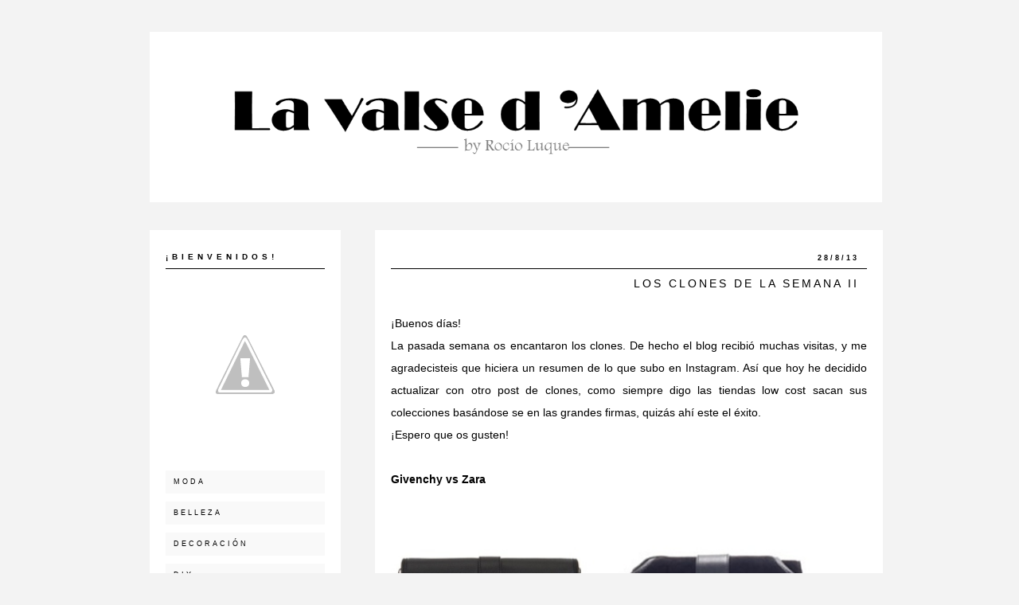

--- FILE ---
content_type: text/html; charset=UTF-8
request_url: http://www.bloglavalsedamelie.com/2013/08/los-clones-de-la-semana-ii.html
body_size: 31624
content:
<!DOCTYPE html>
<html class='v2' dir='ltr' xmlns='http://www.w3.org/1999/xhtml' xmlns:b='http://www.google.com/2005/gml/b' xmlns:data='http://www.google.com/2005/gml/data' xmlns:expr='http://www.google.com/2005/gml/expr'>
<head>
<link href='https://www.blogger.com/static/v1/widgets/335934321-css_bundle_v2.css' rel='stylesheet' type='text/css'/>
<link href='http://fonts.googleapis.com/css?family=Open+Sans+Condensed:300,300italic,700' rel='stylesheet' type='text/css'/>
<meta content='width=1100' name='viewport'/>
<meta content='text/html; charset=UTF-8' http-equiv='Content-Type'/>
<meta content='blogger' name='generator'/>
<link href='http://www.bloglavalsedamelie.com/favicon.ico' rel='icon' type='image/x-icon'/>
<link href='http://www.bloglavalsedamelie.com/2013/08/los-clones-de-la-semana-ii.html' rel='canonical'/>
<link rel="alternate" type="application/atom+xml" title="LA VALSE D&#180;AMELIE - Atom" href="http://www.bloglavalsedamelie.com/feeds/posts/default" />
<link rel="alternate" type="application/rss+xml" title="LA VALSE D&#180;AMELIE - RSS" href="http://www.bloglavalsedamelie.com/feeds/posts/default?alt=rss" />
<link rel="service.post" type="application/atom+xml" title="LA VALSE D&#180;AMELIE - Atom" href="https://www.blogger.com/feeds/2827466536145877497/posts/default" />

<link rel="alternate" type="application/atom+xml" title="LA VALSE D&#180;AMELIE - Atom" href="http://www.bloglavalsedamelie.com/feeds/3383159445278957675/comments/default" />
<!--Can't find substitution for tag [blog.ieCssRetrofitLinks]-->
<link href='https://blogger.googleusercontent.com/img/b/R29vZ2xl/AVvXsEhUVhPjwNk0Db774q7L2DzI0888SY9vH4r0ovFoq6sflSRLB5cGvnHZCRnHxbL2cjI_3uUHym-zaBPbql8puyG7AveE7BTAaS75l4MiUO4pTh8oov8gUgmIuRXIoDukpaBvwNomvEeYwRg5/s640/CLON+1.jpg' rel='image_src'/>
<meta content='http://www.bloglavalsedamelie.com/2013/08/los-clones-de-la-semana-ii.html' property='og:url'/>
<meta content='Los clones de la semana II' property='og:title'/>
<meta content='BLOG DE MODA  Y TENDENCIAS LAVALSEDAMELIE, BLOG BELLEZA, REVIEW PRODUCTOS, BLOG ALIEXPRESS, BLOG CLONES MODA,' property='og:description'/>
<meta content='https://blogger.googleusercontent.com/img/b/R29vZ2xl/AVvXsEhUVhPjwNk0Db774q7L2DzI0888SY9vH4r0ovFoq6sflSRLB5cGvnHZCRnHxbL2cjI_3uUHym-zaBPbql8puyG7AveE7BTAaS75l4MiUO4pTh8oov8gUgmIuRXIoDukpaBvwNomvEeYwRg5/w1200-h630-p-k-no-nu/CLON+1.jpg' property='og:image'/>
<title>LA VALSE D&#180;AMELIE: Los clones de la semana II</title>
<style type='text/css'>@font-face{font-family:'Arimo';font-style:normal;font-weight:400;font-display:swap;src:url(//fonts.gstatic.com/s/arimo/v35/P5sfzZCDf9_T_3cV7NCUECyoxNk37cxcDRrBdwcoaaQwpBQ.woff2)format('woff2');unicode-range:U+0460-052F,U+1C80-1C8A,U+20B4,U+2DE0-2DFF,U+A640-A69F,U+FE2E-FE2F;}@font-face{font-family:'Arimo';font-style:normal;font-weight:400;font-display:swap;src:url(//fonts.gstatic.com/s/arimo/v35/P5sfzZCDf9_T_3cV7NCUECyoxNk37cxcBBrBdwcoaaQwpBQ.woff2)format('woff2');unicode-range:U+0301,U+0400-045F,U+0490-0491,U+04B0-04B1,U+2116;}@font-face{font-family:'Arimo';font-style:normal;font-weight:400;font-display:swap;src:url(//fonts.gstatic.com/s/arimo/v35/P5sfzZCDf9_T_3cV7NCUECyoxNk37cxcDBrBdwcoaaQwpBQ.woff2)format('woff2');unicode-range:U+1F00-1FFF;}@font-face{font-family:'Arimo';font-style:normal;font-weight:400;font-display:swap;src:url(//fonts.gstatic.com/s/arimo/v35/P5sfzZCDf9_T_3cV7NCUECyoxNk37cxcAxrBdwcoaaQwpBQ.woff2)format('woff2');unicode-range:U+0370-0377,U+037A-037F,U+0384-038A,U+038C,U+038E-03A1,U+03A3-03FF;}@font-face{font-family:'Arimo';font-style:normal;font-weight:400;font-display:swap;src:url(//fonts.gstatic.com/s/arimo/v35/P5sfzZCDf9_T_3cV7NCUECyoxNk37cxcAhrBdwcoaaQwpBQ.woff2)format('woff2');unicode-range:U+0307-0308,U+0590-05FF,U+200C-2010,U+20AA,U+25CC,U+FB1D-FB4F;}@font-face{font-family:'Arimo';font-style:normal;font-weight:400;font-display:swap;src:url(//fonts.gstatic.com/s/arimo/v35/P5sfzZCDf9_T_3cV7NCUECyoxNk37cxcDxrBdwcoaaQwpBQ.woff2)format('woff2');unicode-range:U+0102-0103,U+0110-0111,U+0128-0129,U+0168-0169,U+01A0-01A1,U+01AF-01B0,U+0300-0301,U+0303-0304,U+0308-0309,U+0323,U+0329,U+1EA0-1EF9,U+20AB;}@font-face{font-family:'Arimo';font-style:normal;font-weight:400;font-display:swap;src:url(//fonts.gstatic.com/s/arimo/v35/P5sfzZCDf9_T_3cV7NCUECyoxNk37cxcDhrBdwcoaaQwpBQ.woff2)format('woff2');unicode-range:U+0100-02BA,U+02BD-02C5,U+02C7-02CC,U+02CE-02D7,U+02DD-02FF,U+0304,U+0308,U+0329,U+1D00-1DBF,U+1E00-1E9F,U+1EF2-1EFF,U+2020,U+20A0-20AB,U+20AD-20C0,U+2113,U+2C60-2C7F,U+A720-A7FF;}@font-face{font-family:'Arimo';font-style:normal;font-weight:400;font-display:swap;src:url(//fonts.gstatic.com/s/arimo/v35/P5sfzZCDf9_T_3cV7NCUECyoxNk37cxcABrBdwcoaaQw.woff2)format('woff2');unicode-range:U+0000-00FF,U+0131,U+0152-0153,U+02BB-02BC,U+02C6,U+02DA,U+02DC,U+0304,U+0308,U+0329,U+2000-206F,U+20AC,U+2122,U+2191,U+2193,U+2212,U+2215,U+FEFF,U+FFFD;}</style>
<style id='page-skin-1' type='text/css'><!--
/*
-----------------------------------------------
Blogger Template Style
Name:     Blue Diamond
Designer: Noelia López
URL:      www.herpark.com
----------------------------------------------- */
/* Variable definitions
====================
<Variable name="keycolor" description="Main Color" type="color" default="#66bbdd"/>
<Group description="Page Text" selector="body">
<Variable name="body.font" description="Font" type="font"
default="normal normal 12px Arial, Tahoma, Helvetica, FreeSans, sans-serif"/>
<Variable name="body.text.color" description="Text Color" type="color" default="#222222"/>
</Group>
<Group description="Backgrounds" selector=".body-fauxcolumns-outer">
<Variable name="body.background.color" description="Outer Background" type="color" default="#66bbdd"/>
<Variable name="content.background.color" description="Main Background" type="color" default="#ffffff"/>
<Variable name="header.background.color" description="Header Background" type="color" default="transparent"/>
</Group>
<Group description="Links" selector=".main-outer">
<Variable name="link.color" description="Link Color" type="color" default="#2288bb"/>
<Variable name="link.visited.color" description="Visited Color" type="color" default="#888888"/>
<Variable name="link.hover.color" description="Hover Color" type="color" default="#33aaff"/>
</Group>
<Group description="Blog Title" selector=".header h1">
<Variable name="header.font" description="Font" type="font"
default="normal normal 60px Arial, Tahoma, Helvetica, FreeSans, sans-serif"/>
<Variable name="header.text.color" description="Title Color" type="color" default="#3399bb" />
</Group>
<Group description="Blog Description" selector=".header .description">
<Variable name="description.text.color" description="Description Color" type="color"
default="#777777" />
</Group>
<Group description="Tabs Text" selector=".tabs-inner .widget li a">
<Variable name="tabs.font" description="Font" type="font"
default="normal normal 14px Arial, Tahoma, Helvetica, FreeSans, sans-serif"/>
<Variable name="tabs.text.color" description="Text Color" type="color" default="#999999"/>
<Variable name="tabs.selected.text.color" description="Selected Color" type="color" default="#000000"/>
</Group>
<Group description="Tabs Background" selector=".tabs-outer .PageList">
<Variable name="tabs.background.color" description="Background Color" type="color" default="#f5f5f5"/>
<Variable name="tabs.selected.background.color" description="Selected Color" type="color" default="#eeeeee"/>
</Group>
<Group description="Post Title" selector="h3.post-title, .comments h4">
<Variable name="post.title.font" description="Font" type="font"
default="normal normal 22px Arial, Tahoma, Helvetica, FreeSans, sans-serif"/>
</Group>
<Group description="Date Header" selector=".date-header">
<Variable name="date.header.color" description="Text Color" type="color"
default="#000000"/>
<Variable name="date.header.background.color" description="Background Color" type="color"
default="transparent"/>
</Group>
<Group description="Post Footer" selector=".post-footer">
<Variable name="post.footer.text.color" description="Text Color" type="color" default="#666666"/>
<Variable name="post.footer.background.color" description="Background Color" type="color"
default="#f9f9f9"/>
<Variable name="post.footer.border.color" description="Shadow Color" type="color" default="#eeeeee"/>
</Group>
<Group description="Gadgets" selector="h2">
<Variable name="widget.title.font" description="Title Font" type="font"
default="normal bold 11px Arial, Tahoma, Helvetica, FreeSans, sans-serif"/>
<Variable name="widget.title.text.color" description="Title Color" type="color" default="#000000"/>
<Variable name="widget.alternate.text.color" description="Alternate Color" type="color" default="#999999"/>
</Group>
<Group description="Images" selector=".main-inner">
<Variable name="image.background.color" description="Background Color" type="color" default="#ffffff"/>
<Variable name="image.border.color" description="Border Color" type="color" default="#eeeeee"/>
<Variable name="image.text.color" description="Caption Text Color" type="color" default="#000000"/>
</Group>
<Group description="Accents" selector=".content-inner">
<Variable name="body.rule.color" description="Separator Line Color" type="color" default="#eeeeee"/>
<Variable name="tabs.border.color" description="Tabs Border Color" type="color" default="transparent"/>
</Group>
<Variable name="body.background" description="Body Background" type="background"
color="#f3f3f3" default="$(color) none repeat scroll top left"/>
<Variable name="body.background.override" description="Body Background Override" type="string" default=""/>
<Variable name="body.background.gradient.cap" description="Body Gradient Cap" type="url"
default="url(//www.blogblog.com/1kt/simple/gradients_light.png)"/>
<Variable name="body.background.gradient.tile" description="Body Gradient Tile" type="url"
default="url(//www.blogblog.com/1kt/simple/body_gradient_tile_light.png)"/>
<Variable name="content.background.color.selector" description="Content Background Color Selector" type="string" default=".content-inner"/>
<Variable name="content.padding" description="Content Padding" type="length" default="10px"/>
<Variable name="content.padding.horizontal" description="Content Horizontal Padding" type="length" default="10px"/>
<Variable name="content.shadow.spread" description="Content Shadow Spread" type="length" default="40px"/>
<Variable name="content.shadow.spread.webkit" description="Content Shadow Spread (WebKit)" type="length" default="5px"/>
<Variable name="content.shadow.spread.ie" description="Content Shadow Spread (IE)" type="length" default="10px"/>
<Variable name="main.border.width" description="Main Border Width" type="length" default="0"/>
<Variable name="header.background.gradient" description="Header Gradient" type="url" default="none"/>
<Variable name="header.shadow.offset.left" description="Header Shadow Offset Left" type="length" default="-1px"/>
<Variable name="header.shadow.offset.top" description="Header Shadow Offset Top" type="length" default="-1px"/>
<Variable name="header.shadow.spread" description="Header Shadow Spread" type="length" default="1px"/>
<Variable name="header.padding" description="Header Padding" type="length" default="30px"/>
<Variable name="header.border.size" description="Header Border Size" type="length" default="1px"/>
<Variable name="header.bottom.border.size" description="Header Bottom Border Size" type="length" default="1px"/>
<Variable name="header.border.horizontalsize" description="Header Horizontal Border Size" type="length" default="0"/>
<Variable name="description.text.size" description="Description Text Size" type="string" default="140%"/>
<Variable name="tabs.margin.top" description="Tabs Margin Top" type="length" default="0" />
<Variable name="tabs.margin.side" description="Tabs Side Margin" type="length" default="30px" />
<Variable name="tabs.background.gradient" description="Tabs Background Gradient" type="url"
default="url(//www.blogblog.com/1kt/simple/gradients_light.png)"/>
<Variable name="tabs.border.width" description="Tabs Border Width" type="length" default="1px"/>
<Variable name="tabs.bevel.border.width" description="Tabs Bevel Border Width" type="length" default="1px"/>
<Variable name="date.header.padding" description="Date Header Padding" type="string" default="inherit"/>
<Variable name="date.header.letterspacing" description="Date Header Letter Spacing" type="string" default="inherit"/>
<Variable name="date.header.margin" description="Date Header Margin" type="string" default="inherit"/>
<Variable name="post.margin.bottom" description="Post Bottom Margin" type="length" default="25px"/>
<Variable name="image.border.small.size" description="Image Border Small Size" type="length" default="2px"/>
<Variable name="image.border.large.size" description="Image Border Large Size" type="length" default="5px"/>
<Variable name="page.width.selector" description="Page Width Selector" type="string" default=".region-inner"/>
<Variable name="page.width" description="Page Width" type="string" default="auto"/>
<Variable name="main.section.margin" description="Main Section Margin" type="length" default="15px"/>
<Variable name="main.padding" description="Main Padding" type="length" default="15px"/>
<Variable name="main.padding.top" description="Main Padding Top" type="length" default="30px"/>
<Variable name="main.padding.bottom" description="Main Padding Bottom" type="length" default="30px"/>
<Variable name="paging.background"
color="transparent"
description="Background of blog paging area" type="background"
default="transparent none no-repeat scroll top center"/>
<Variable name="footer.bevel" description="Bevel border length of footer" type="length" default="0"/>
<Variable name="mobile.background.overlay" description="Mobile Background Overlay" type="string"
default="transparent none repeat scroll top left"/>
<Variable name="mobile.background.size" description="Mobile Background Size" type="string" default="auto"/>
<Variable name="mobile.button.color" description="Mobile Button Color" type="color" default="#ffffff" />
<Variable name="startSide" description="Side where text starts in blog language" type="automatic" default="left"/>
<Variable name="endSide" description="Side where text ends in blog language" type="automatic" default="right"/>
*/
/* Content
----------------------------------------------- */
*:focus {
outline: none;
}
body {
font: normal normal 13px Arial, Tahoma, Helvetica, FreeSans, sans-serif;
color: #000000;
background: #f3f3f3 none repeat scroll top left;
padding: 0 0 0 0;
}
html body .region-inner {
min-width: 0;
max-width: 100%;
width: auto;
}
a:link {
text-decoration:none;
color: #000000;
}
a:visited {
text-decoration:none;
color: #000000;
}
a:hover {
text-decoration:none;
color: #666666;
}
.body-fauxcolumn-outer .fauxcolumn-inner {
background: transparent none repeat scroll top left;
_background-image: none;
}
.body-fauxcolumn-outer .cap-top {
position: absolute;
z-index: 1;
height: 400px;
width: 100%;
background: #f3f3f3 none repeat scroll top left;
}
.body-fauxcolumn-outer .cap-top .cap-left {
width: 100%;
background: transparent none repeat-x scroll top left;
_background-image: none;
}
.content-outer {
-moz-box-shadow: 0 0 0 rgba(0, 0, 0, .15);
-webkit-box-shadow: 0 0 0 rgba(0, 0, 0, .15);
-goog-ms-box-shadow: 0 0 0 #333333;
box-shadow: 0 0 0 rgba(0, 0, 0, .15);
margin-bottom: 1px;
}
.content-inner {
padding: 10px 40px;
}
.content-inner {
background-color: transparent;
}
/* Header
----------------------------------------------- */
.header-outer {
background: transparent none repeat-x scroll 0 -400px;
_background-image: none;
}
#Header1{
text-align: center;
margin: 30px auto 0px 30px;
background: white;
padding: 0px;
max-width: 920px;
}
.Header h1 {
font: normal normal 50px 'Trebuchet MS',Trebuchet,Verdana,sans-serif;
font-family: 'Open Sans Condensed', sans-serif;
width: 96%;
color: #000000;
letter-spacing: 20px;
padding-top: 60px;
height: 140px;
margin-left: 30px;
margin-bottom: -20px;
background: #ffffff;
}
.Header h1 a {
color: #000000;
}
#header-inner img{
margin-left: 0px;
max-width: 906px;
height: auto;
margin-top: 20px;
margin-bottom: 30px;
text-align: center;
margin: 0 auto;
padding: 30px;
}
.Header .description {
font-size: 18px;
color: #000000;
margin-bottom: 40px;
margin-top: 20px;
}
.header-inner .Header .titlewrapper {
padding: 22px 0;
}
.header-inner .Header .descriptionwrapper {
padding: 0 0;
}
/* Tabs
----------------------------------------------- */
.tabs-inner .section:first-child {
border-top: 0 solid transparent;
}
.tabs-inner .section:first-child ul {
margin-top: -1px;
border-top: 1px solid transparent;
border-left: 1px solid transparent;
border-right: 1px solid transparent;
}
.tabs-inner .widget ul {
background: transparent none repeat-x scroll 0 -800px;
_background-image: none;
border-bottom: 1px solid transparent;
margin-top: 0;
margin-left: -30px;
margin-right: -30px;
}
.tabs-inner .widget li a {
display: inline-block;
letter-spacing: 3px;
text-transform: uppercase;
padding: .6em 1em;
font: normal normal 11px Arimo;
color: #000000;
border-left: 1px solid transparent;
border-right: 1px solid transparent;
}
.tabs-inner .widget li:first-child a {
border-left: none;
}
.tabs-inner .widget li.selected a, .tabs-inner .widget li a:hover {
color: #999999;
background-color: transparent;
text-decoration: none;
}
.PageList {
text-align: center !important;
background: none;
}
.PageList li, #PageList1 li {
list-style: none;
margin-bottom: 10px;
padding: 2px 2px 2px 10px;
text-align: left;
background: #f9f9f9;
line-height: 2.8;
float:none !important;
}
/* Columns
----------------------------------------------- */
.main-outer {
border-top: 0 solid transparent;
}
.fauxcolumn-left-outer .fauxcolumn-inner {
border-right: 1px solid transparent;
}
/* Headings
----------------------------------------------- */
h2 {
margin: 0 0 1em 0;
font: normal bold 10px Arial, Tahoma, Helvetica, FreeSans, sans-serif;
color: #000000;
}
/* Widgets
----------------------------------------------- */
#sidebar-left-1.sidebar.section, #footer-1 .widget{
padding: 20px;
}
#sidebar-left-1.sidebar.section{
background: #ffffff;
}
#footer-1 .widget{
background: #ffffff;
color: #000000;
}
aside, footer{
font-family: 'Arial', sans-serif;
font-size: 9px;
letter-spacing: 3px;
line-height: 2.8;
margin-top: 0px;
}
footer{
width: 101.8%;
}
aside .widget h2, footer .widget h2{
background: transparent;
text-transform: uppercase;
padding: 0px 0px;
text-align: left;
border-bottom: 1px solid #000;
letter-spacing: 5px;
line-height: 2.8;
}
aside .widget li, footer .widget li{
list-style: none !important;
margin-bottom: 10px !important;
padding: 2px 2px 2px 10px !important;
text-align: left;
background: #f9f9f9 !important;
line-height: 2.8;
}
aside .widget li a, footer .widget li a{
color: #000000;
line-height: 2.8;
margin-bottom: 10px;
letter-spacing: 3px;
text-transform: uppercase;
}
aside .widget li a:hover, footer .widget li a:hover{
color: #666666;
}
.widget .zippy {
color: #000000;
text-shadow: 2px 2px 1px rgba(0, 0, 0, .1);
}
.widget .popular-posts ul {
list-style: none;
}
.widget ul{
padding: 0px !important;
}
/* Profile Image
----------------------------------------------- */
img#Image1_img{
margin-top: 10px;
border-radius: 900px;
width: 200px;
height: auto;
}
#Image1 span.caption {
margin-top: 20px !important;
display: block;
line-height: 1.8;
font-size: 11px;
text-align: center;
letter-spacing: 1px;
}
/* Social Icons
----------------------------------------------- */
#HTML1 h2{
display: none;
}
#iconos-sociales{
text-align: center;
}
#iconos-sociales a img{
background: #000000;
border-radius: 999px;
margin: 0 3px;
width: 28px;
height: auto;
opacity: 1;
filter:alpha (opacity=100); -moz-opacity: 1;
}
#iconos-sociales a img:hover{
opacity: 0.6;
filter:alpha (opacity=60); -moz-opacity: 0.6;
}
/* Custom Search
----------------------------------------------- */
#HTML2 h2{
display: none;
}
#HTML2{
margin: 0 auto;
text-align: center;
}
#buscador #cuadro-buscador{
background:#fff;
color: #000;
height:30px;
border: 1px solid #000000;
box-shadow: none;
width: 98%;
font:normal normal 8px 'Arial', sans-serif;
letter-spacing: 3px;
text-align:center;
}
/* Archives Widget
----------------------------------------------- */
#ArchiveList ul li {
padding-left: 0px !important;
text-indent: 15px !important;
}
.BlogArchive #ArchiveList ul ul li {
padding-left: 2.5em !important;
}
/* Follow By Email Widget
----------------------------------------------- */
#FollowByEmail1 h2{
display: none;
}
input.follow-by-email-submit{
display: none;
}
.FollowByEmail .follow-by-email-inner .follow-by-email-address{
width: 157%;
text-align: center;
letter-spacing: 3px;
height: 30px;
font-size: 9px;
margin-left: -3px;
border: 1px solid #000000;
margin-bottom: -10px;
}
/* Posts
----------------------------------------------- */
.date-header{
text-transform:uppercase;
font-family: 'Arial', sans-serif;
text-align: right;
font-size: 9px;
padding: 10px 10px 0px 10px;
}
.date-header span {
background-color: transparent;
color: #000000;
padding: 0.4em;
letter-spacing: 3px;
margin: inherit;
padding: 0px;
}
.main-inner {
padding-top: 35px;
padding-bottom: 65px;
}
.main-inner .column-center-inner {
padding: 0 0;
}
.main-inner .column-center-inner .section {
margin: 0 1em;
}
.post {
margin: 0 0 45px 0;
}
.date-outer{
background-color: #ffffff;
padding: 20px;
margin-bottom: 50px;
}
h3.post-title{
text-transform: uppercase;
text-align: right;
padding: 10px 10px 10px 10px;
border-top: 1px solid #000000;
letter-spacing: 3px;
margin-top: -1px !important;
line-height: 1.8;
}
h3.post-title, .comments h4 {
font: normal normal 14px Arial, Tahoma, Helvetica, FreeSans, sans-serif;
margin: .75em 0 0;
}
.post-body {
font-size: 110%;
line-height: 2;
position: relative;
}
.post-body a{
margin-left: 0 !important;
margin-right: 0 !important;
}
.post-body img, .post-body .tr-caption-container, .Profile img, .Image img,
.BlogList .item-thumbnail img {
padding: 0;
background: transparent;
border: none;
}
.post-body img, .post-body .tr-caption-container {
padding: 0;
}
.post-body img {
width: 100%;
height: auto;
}
.post-body .tr-caption-container {
color: #000000;
}
.post-body .tr-caption-container img {
padding: 0;
background: transparent;
border: none;
}
.post-header {
margin: 0 0 1.5em;
line-height: 1.6;
font-size: 90%;
}
.jump-link{
font-family: 'Arial', sans-serif;
font-size:9px;
letter-spacing: 4px;
text-align: right;
text-transform:uppercase;
margin-top: 30px;
margin-bottom: 30px;
}
.jump-link a{
color:#ffffff;
background:#000000;
border: 1px solid #000000;
padding: 8px 14px;
}
.jump-link a:hover{
color: #000000;
background:#ffffff;
border: 1px solid #000000;
padding: 8px 14px;
text-decoration: none;
}
.post-footer {
display: table;
width: 100%;
font-family: 'Arial', sans-serif;
font-size: 8px;
margin: 20px -2px -40px 0px;
padding: 10px 0px;
color: #000000;
background-color: transparent;
border-top: 1px solid #b9b9b9;
line-height: 2.8;
text-transform: uppercase;
letter-spacing: 3px;
}
.comment-link, .post-labels{
float: left;
}
.post-share-buttons{
text-align: center;
float: right;
margin-right: -3px !important;
}
.share-button{
width: 20px !important;
height: 20px !important;
background: none !important;
}
a.goog-inline-block.share-button.sb-facebook {
background-image:url(http://2.bp.blogspot.com/-Bwk5tKQmzyQ/VpPHS4mHdXI/AAAAAAAACHo/6qykrEZuaXg/s1600/%2Bfacebook.png) !important;
background-size: 20px !important;
background-position:0px 0px !important;
background-repeat: no-repeat !important;
background-position: center center !important;
}
a.goog-inline-block.share-button.sb-twitter{
background-image:url(http://1.bp.blogspot.com/-cxDRn9rOXAE/VpPHTuWVEAI/AAAAAAAACH0/FUcJ-nIIHvg/s1600/twitter.png) !important;
background-size: 20px !important;
background-position:0px 0px !important;
background-repeat: no-repeat !important;
background-position: center center !important;
}
a.goog-inline-block.share-button.sb-pinterest{
background-image:url(http://4.bp.blogspot.com/--IM2duHsd5I/VpPHTX0TSpI/AAAAAAAACHs/EeMSkdFt_1U/s1600/pinterest.png) !important;
background-size: 20px !important;
background-position:0px 0px !important;
background-repeat: no-repeat !important;
background-position: center center !important;
}
a.goog-inline-block.share-button.sb-email{
background-image:url(http://3.bp.blogspot.com/-G4nL_tDTUL8/VpPHS3CsRPI/AAAAAAAACHk/kbBLNILrAVM/s1600/email.png) !important;
background-size: 20px !important;
background-position:0px 0px !important;
background-repeat: no-repeat !important;
background-position: center center !important;
}
a.goog-inline-block.share-button.sb-google{
background-image:url(http://1.bp.blogspot.com/-neFXNJr6po4/VpPHS09QTEI/AAAAAAAACHw/y7QBQxS9SFU/s1600/googleplus.png) !important;
background-size: 18px !important;
background-position:3px 2px !important;
background-repeat: no-repeat !important;
background-position: center center !important;
}
a.goog-inline-block.share-button.sb-facebook, a.goog-inline-block.share-button.sb-twitter, a.goog-inline-block.share-button.sb-pinterest, a.goog-inline-block.share-button.sb-email, a.goog-inline-block.share-button.sb-google{
background-color: white !important;
padding-top: 6px;
border: 0px solid #fff;
opacity: 1;
filter:alpha (opacity=100);
-moz-opacity: 1;
}
a:hover.goog-inline-block.share-button.sb-facebook, a:hover.goog-inline-block.share-button.sb-twitter, a:hover.goog-inline-block.share-button.sb-pinterest, a:hover.goog-inline-block.share-button.sb-email, a:hover.goog-inline-block.share-button.sb-google{
background-color: #ffff!important;
border: 1px solid #ffff !important;
background-size: 20px !important;
opacity: 0.7;
filter:alpha (opacity=70);
-moz-opacity: 0.7;
}
a:hover.goog-inline-block.share-button.sb-google{
background-size: 18px !important;
}
#comments .comment-author {
padding-top: 1.5em;
border-top: 1px solid transparent;
background-position: 0 1.5em;
}
#comments .comment-author:first-child {
padding-top: 0;
border-top: none;
}
.avatar-image-container {
margin: .2em 0 0;
}
#comments .avatar-image-container img {
border: 1px solid transparent;
}
/* Comments
----------------------------------------------- */
.comments h4{
font-size: 10px;
font-family: 'Arial', sans-serif;
letter-spacing: 4px;
font-style: normal;
text-transform: uppercase;
}
h4#comment-post-message{
display: none;
}
.comments .comments-content .icon.blog-author {
background-repeat: no-repeat;
background-image: url([data-uri]);
}
.comments .comments-content .loadmore a {
border-top: 1px solid #000000;
border-bottom: 1px solid #000000;
}
.comments .comment-thread.inline-thread {
background-color: #f9f9f9;
}
.comments .continue {
border-top: 1px solid #000000;
}
/* Accents
---------------------------------------------- */
.section-columns td.columns-cell {
border-left: 1px solid transparent;
}
.status-msg-wrap, .feed-links, .navbar, #Attribution1, .home-link{
display: none;
}
.blog-pager {
font-family: 'Arial', sans-serif;
font-size: 9px;
padding: 20px;
background-image: none;
text-transform:uppercase;
letter-spacing: 6px;
}
.blog-pager a{
background: transparent;
color: #999999;
}
.blog-pager a:hover{
background: transparent;
color: #000000;
text-decoration: none;
}
.blog-pager-older-link, .home-link,
.blog-pager-newer-link {
background-color: transparent;
padding: 5px;
}
h2.expcon {
font-family: 'Arial', sans-serif;
text-transform: uppercase;
font-size: 8px;
font-weight: 400;
letter-spacing: 3px;
color: #000;
text-align: right;
cursor: pointer !important;
margin-bottom: 0px !important;
color: black !important;
display: block !important;
padding: 0px !important;
margin-bottom: 0px !important;
color: #000 !important;
}
h2.expcon:hover{
color: #999999 !important;
text-decoration: none !important;
}
.widget-con {
color: white !important;
width: 100% !important;
overflow: hidden !important;
-moz-transition: height 1s;
-webkit-transition: height 1s;
-o-transition: height 1s;
transition: height 1s;
}
/* Credits
---------------------------------------------- */
.autor{
height: 30px;
background: transparent;
text-align:center;
font-family: 'Arial', sans-serif;
font-size: 9px;
font-style: normal;
color: #000000;
text-transform:uppercase;
letter-spacing: 3px;
}
.autor a:hover{
color: #999999;
text-decoration: none;
}
/* Mobile
----------------------------------------------- */
body.mobile  {
background-size: auto;
}
.mobile .Header h1{
width: 100%;
margin-left: 0px;
}
.mobile .body-fauxcolumn-outer {
background: transparent none repeat scroll top left;
}
.mobile .body-fauxcolumn-outer .cap-top {
background-size: 100% auto;
}
.mobile .content-outer {
-webkit-box-shadow: 0 0 3px rgba(0, 0, 0, .15);
box-shadow: 0 0 3px rgba(0, 0, 0, .15);
}
body.mobile .AdSense {
margin: 0 -0;
}
.mobile .tabs-inner .widget ul {
margin-left: 0;
margin-right: 0;
}
.mobile .post {
margin: 0;
}
.mobile .main-inner .column-center-inner .section {
margin: 0;
}
.mobile .main-inner .columns{
padding: 0px;
}
.mobile .date-header{
text-align: left;
padding: 10px 10px 0px 0px !important;
}
.mobile .date-header span {
padding: 0.1em 10px;
margin: 0 -10px;
}
.mobile-index-title{
font-size: 80%;
font-family: 'Oswald', sans-serif;
}
.mobile h3.post-title {
font-size: 80%;
font-family: 'Oswald', sans-serif !important;
margin: 0;
text-transform: uppercase;
}
.mobile .comment-link{
float: none;
}
.mobile a.comment-link{
text-transform: uppercase;
}
.mobile h4#comment-post-message{
display: block;
}
.mobile .blog-pager {
background: transparent none no-repeat scroll top center;
}
.mobile .footer-outer {
border-top: none;
}
.mobile .main-inner, .mobile .footer-inner {
background-color: transparent;
}
.mobile-index-contents {
color: #000000;
}
.mobile-link-button {
background-color: #000000;
}
.mobile-link-button a:link, .mobile-link-button a:visited {
color: #ffffff;
}
.mobile .tabs-inner .section:first-child {
border-top: none;
}
.mobile .tabs-inner .PageList .widget-content {
background-color: transparent;
color: #999999;
border-top: 1px solid transparent;
border-bottom: 1px solid transparent;
}
.mobile .tabs-inner .PageList .widget-content .pagelist-arrow {
border-left: 1px solid transparent;
}

--></style>
<style id='template-skin-1' type='text/css'><!--
body {
min-width: 1044px;
}
.content-outer, .content-fauxcolumn-outer, .region-inner {
min-width: 1044px;
max-width: 1044px;
_width: 1044px;
}
.main-inner .columns {
padding-left: 300px;
}
.main-inner .fauxcolumn-center-outer {
left: 300px;
/* IE6 does not respect left and right together */
_width: expression(this.parentNode.offsetWidth -
parseInt("300px") -
parseInt("0px") + 'px');
}
.main-inner .fauxcolumn-left-outer {
width: 300px;
}
.main-inner .column-left-outer {
width: 300px;
right: 100%;
margin-left: -300px;
}
#layout {
min-width: 0;
}
#layout .content-outer {
min-width: 0;
width: 800px;
}
#layout .region-inner {
min-width: 0;
width: auto;
}
--></style>
<!-- BOTÓN PIN IT -->
<script>
//<![CDATA[
var bs_pinButtonURL = "http://1.bp.blogspot.com/-1kmiYyBzf5M/VpPHbT-of4I/AAAAAAAACIw/h9ZOeiHaMeY/s1600/botonpinitbluediamond.png";
var bs_pinButtonPos = "center";
var bs_pinPrefix = "";
var bs_pinSuffix = "";
//]]>
</script>
<script src='http://ajax.googleapis.com/ajax/libs/jquery/1.8.2/jquery.min.js' type='text/javascript'></script>
<script id='bs_pinOnHover' src='http://greenlava-code.googlecode.com/svn/trunk/publicscripts/bs_pinOnHoverv1_min.js' type='text/javascript'>
// This Pinterest Hover Button is brought to you by bloggersentral.com.
// Visit http://www.bloggersentral.com/2012/11/pinterest-pin-it-button-on-image-hover.html for details.
// Feel free to use and share, but please keep this notice intact.
</script>
<!-- MOSTRAR Y OCULTAR GADGETS -->
<script type='text/javascript'>
//<![CDATA[

var IEelem={};
function IEaddID(fn,uniqueID) {
  return function(event) {return fn.call(IEelem[uniqueID],event);}
}

function agregarEVENTOtogglewidget() {
  var el = document.getElementsByTagName("h2");
  for (var i=0; i<el.length; i++) {
    var c = el[i].className;
    if (c=="expcon") {
      if (el[i].addEventListener) {
         // Firefox, Chrome, Opera, IE9
        el[i].addEventListener("click", togglewidget, false);
      } else if (el[i].attachEvent) {
        // Internet Explore 8
        var uniqueID = el[i].uniqueID;IEelem[uniqueID] = el[i];
        el[i].attachEvent("onclick",IEaddID(togglewidget,uniqueID));
      }
      // busco la etiqueta DIV
      var obj = el[i].nextElementSibling || el[i].nextSibling;
      obj.altura = obj.clientHeight; 
      obj.className = "widget-con"; 
      obj.style.height = "0px"; 

      if (obj.addEventListener) {
        obj.addEventListener("click", recalcular, false);
      } else if (el[i].attachEvent) {
        var uniqueID = obj.uniqueID;IEelem[uniqueID] = obj;
        obj.attachEvent("onclick",IEaddID(recalcular,uniqueID));
      }
    }
  }
}

function togglewidget() {
  var obj = this.nextElementSibling || this.nextSibling;
  if(obj.style.height=="0px") {
 
    obj.style.height = obj.altura + "px";
  } else {

    obj.style.height = "0px";
  }
}


function recalcular() {

  this.style.height = "100%";

  var _this = this;
  setTimeout(function() {

    _this.altura = _this.clientHeight;
    _this.style.height = _this.altura + "px";
  }, 200);
}

onload=function() { agregarEVENTOtogglewidget(); }

//]]>
</script>
<link href='https://www.blogger.com/dyn-css/authorization.css?targetBlogID=2827466536145877497&amp;zx=9ccce558-862e-4e6b-9d4d-49999d69dc4d' media='none' onload='if(media!=&#39;all&#39;)media=&#39;all&#39;' rel='stylesheet'/><noscript><link href='https://www.blogger.com/dyn-css/authorization.css?targetBlogID=2827466536145877497&amp;zx=9ccce558-862e-4e6b-9d4d-49999d69dc4d' rel='stylesheet'/></noscript>
<meta name='google-adsense-platform-account' content='ca-host-pub-1556223355139109'/>
<meta name='google-adsense-platform-domain' content='blogspot.com'/>

</head>
<body class='loading'>
<div class='navbar no-items section' id='navbar'>
</div>
<div class='body-fauxcolumns'>
<div class='fauxcolumn-outer body-fauxcolumn-outer'>
<div class='cap-top'>
<div class='cap-left'></div>
<div class='cap-right'></div>
</div>
<div class='fauxborder-left'>
<div class='fauxborder-right'></div>
<div class='fauxcolumn-inner'>
</div>
</div>
<div class='cap-bottom'>
<div class='cap-left'></div>
<div class='cap-right'></div>
</div>
</div>
</div>
<div class='content'>
<div class='content-fauxcolumns'>
<div class='fauxcolumn-outer content-fauxcolumn-outer'>
<div class='cap-top'>
<div class='cap-left'></div>
<div class='cap-right'></div>
</div>
<div class='fauxborder-left'>
<div class='fauxborder-right'></div>
<div class='fauxcolumn-inner'>
</div>
</div>
<div class='cap-bottom'>
<div class='cap-left'></div>
<div class='cap-right'></div>
</div>
</div>
</div>
<div class='content-outer'>
<div class='content-cap-top cap-top'>
<div class='cap-left'></div>
<div class='cap-right'></div>
</div>
<div class='fauxborder-left content-fauxborder-left'>
<div class='fauxborder-right content-fauxborder-right'></div>
<div class='content-inner'>
<header>
<div class='header-outer'>
<div class='header-cap-top cap-top'>
<div class='cap-left'></div>
<div class='cap-right'></div>
</div>
<div class='fauxborder-left header-fauxborder-left'>
<div class='fauxborder-right header-fauxborder-right'></div>
<div class='region-inner header-inner'>
<div class='header section' id='header'><div class='widget Header' data-version='1' id='Header1'>
<div id='header-inner'>
<a href='http://www.bloglavalsedamelie.com/' style='display: block'>
<img alt='LA VALSE D´AMELIE' height='154px; ' id='Header1_headerimg' src='https://blogger.googleusercontent.com/img/b/R29vZ2xl/AVvXsEhxqkab2UUx7MDRIIotOp63q7azNUGA8D3327svnHCuliN-W06mWJgxwk7ZHb0Im18CpffxdX7T0kfv11LgZxKXCAeI-45nA1CVwKgnWWVPVLhmiSSkB_oxmJ4x6T_eOoMNQHEIxeh_Hak/s1080/ameliedefiajus.png' style='display: block' width='734px; '/>
</a>
</div>
</div></div>
</div>
</div>
<div class='header-cap-bottom cap-bottom'>
<div class='cap-left'></div>
<div class='cap-right'></div>
</div>
</div>
</header>
<div class='tabs-outer'>
<div class='tabs-cap-top cap-top'>
<div class='cap-left'></div>
<div class='cap-right'></div>
</div>
<div class='fauxborder-left tabs-fauxborder-left'>
<div class='fauxborder-right tabs-fauxborder-right'></div>
<div class='region-inner tabs-inner'>
<div class='tabs no-items section' id='crosscol'></div>
<div class='tabs no-items section' id='crosscol-overflow'></div>
</div>
</div>
<div class='tabs-cap-bottom cap-bottom'>
<div class='cap-left'></div>
<div class='cap-right'></div>
</div>
</div>
<div class='main-outer'>
<div class='main-cap-top cap-top'>
<div class='cap-left'></div>
<div class='cap-right'></div>
</div>
<div class='fauxborder-left main-fauxborder-left'>
<div class='fauxborder-right main-fauxborder-right'></div>
<div class='region-inner main-inner'>
<div class='columns fauxcolumns'>
<div class='fauxcolumn-outer fauxcolumn-center-outer'>
<div class='cap-top'>
<div class='cap-left'></div>
<div class='cap-right'></div>
</div>
<div class='fauxborder-left'>
<div class='fauxborder-right'></div>
<div class='fauxcolumn-inner'>
</div>
</div>
<div class='cap-bottom'>
<div class='cap-left'></div>
<div class='cap-right'></div>
</div>
</div>
<div class='fauxcolumn-outer fauxcolumn-left-outer'>
<div class='cap-top'>
<div class='cap-left'></div>
<div class='cap-right'></div>
</div>
<div class='fauxborder-left'>
<div class='fauxborder-right'></div>
<div class='fauxcolumn-inner'>
</div>
</div>
<div class='cap-bottom'>
<div class='cap-left'></div>
<div class='cap-right'></div>
</div>
</div>
<!-- corrects IE6 width calculation -->
<div class='columns-inner'>
<div class='column-center-outer'>
<div class='column-center-inner'>
<div class='main section' id='main'><div class='widget Blog' data-version='1' id='Blog1'>
<div class='blog-posts hfeed'>
<!--Can't find substitution for tag [defaultAdStart]-->

          <div class="date-outer">
        
<h2 class='date-header'><span>28/8/13</span></h2>

          <div class="date-posts">
        
<div class='post-outer'>
<div class='post hentry' itemprop='blogPost' itemscope='itemscope' itemtype='http://schema.org/BlogPosting'>
<meta content='https://blogger.googleusercontent.com/img/b/R29vZ2xl/AVvXsEhUVhPjwNk0Db774q7L2DzI0888SY9vH4r0ovFoq6sflSRLB5cGvnHZCRnHxbL2cjI_3uUHym-zaBPbql8puyG7AveE7BTAaS75l4MiUO4pTh8oov8gUgmIuRXIoDukpaBvwNomvEeYwRg5/s640/CLON+1.jpg' itemprop='image_url'/>
<meta content='2827466536145877497' itemprop='blogId'/>
<meta content='3383159445278957675' itemprop='postId'/>
<a name='3383159445278957675'></a>
<h3 class='post-title entry-title' itemprop='name'>
Los clones de la semana II
</h3>
<div class='post-header'>
<div class='post-header-line-1'></div>
</div>
<div class='post-body entry-content' id='post-body-3383159445278957675' itemprop='description articleBody'>
&#161;Buenos días!<br />
<div style="text-align: justify;">
La pasada semana os encantaron los clones. De hecho el blog recibió muchas visitas, y me agradecisteis que hiciera un resumen de lo que subo en Instagram. Así que hoy he decidido actualizar con otro post de clones, como siempre digo las tiendas low cost sacan sus colecciones basándose se en las grandes firmas, quizás ahí este el éxito.</div>
<div style="text-align: justify;">
&#161;Espero que os gusten!</div>
<b><br /></b>
<b>Givenchy vs Zara</b><br />
<b><br /></b>
<br />
<div class="separator" style="clear: both; text-align: center;">
<a href="https://blogger.googleusercontent.com/img/b/R29vZ2xl/AVvXsEhUVhPjwNk0Db774q7L2DzI0888SY9vH4r0ovFoq6sflSRLB5cGvnHZCRnHxbL2cjI_3uUHym-zaBPbql8puyG7AveE7BTAaS75l4MiUO4pTh8oov8gUgmIuRXIoDukpaBvwNomvEeYwRg5/s1600/CLON+1.jpg" imageanchor="1" style="margin-left: 1em; margin-right: 1em;"><img border="0" height="224" src="https://blogger.googleusercontent.com/img/b/R29vZ2xl/AVvXsEhUVhPjwNk0Db774q7L2DzI0888SY9vH4r0ovFoq6sflSRLB5cGvnHZCRnHxbL2cjI_3uUHym-zaBPbql8puyG7AveE7BTAaS75l4MiUO4pTh8oov8gUgmIuRXIoDukpaBvwNomvEeYwRg5/s640/CLON+1.jpg" width="640" /></a></div>
<b><br /></b><b>Saint Laurent vs Mango</b><br />
<div style="text-align: justify;">
Esta temporada uno de las firmas más copiadas, y una de las que más me ha gustado. Mango ha optado por copiar esta falda con toque punk.&nbsp;</div>
<div style="text-align: justify;">
<br /></div>
<div class="separator" style="clear: both; text-align: center;">
<a href="https://blogger.googleusercontent.com/img/b/R29vZ2xl/AVvXsEg_VMPyMTKnMzcZAMtD8uwBjGlASfTjpfWMCKqWPkEp_3Tul-zyEMh8eC6A6x0vsUloQZzeb9SZ2FSwFUrO37fY0ZejrrUd0WaN0KBysfbXT4U_IHnrVybwNWV0AQC3UOR78k8K4uCgz5si/s1600/saint+vs+mango.jpg" imageanchor="1" style="margin-left: 1em; margin-right: 1em;"><img border="0" height="422" src="https://blogger.googleusercontent.com/img/b/R29vZ2xl/AVvXsEg_VMPyMTKnMzcZAMtD8uwBjGlASfTjpfWMCKqWPkEp_3Tul-zyEMh8eC6A6x0vsUloQZzeb9SZ2FSwFUrO37fY0ZejrrUd0WaN0KBysfbXT4U_IHnrVybwNWV0AQC3UOR78k8K4uCgz5si/s640/saint+vs+mango.jpg" width="640" /></a></div>
<div style="text-align: justify;">
<br /></div>
<b>Louis Vuitton vs Zara</b><br />
El lunes os comenté que los vestidos lenceros serían una de las tendencias clave, Louis Vuitton es uno de los culpables, y Zara no ha tardado en clonarlo.<br />
<br />
<div class="separator" style="clear: both; text-align: center;">
<a href="https://blogger.googleusercontent.com/img/b/R29vZ2xl/AVvXsEjEvuO2UOWKbx88ReBUbhSpbweCKVcZElfambxt3xRlPat38CXqx3V3OzArNeLZgfstQv-exNuhWmw-2zwm1UJVL19iVOZ7YE00ZVCWfyxOYx4LGrBep4fVMhll6pqkVNdcR42SCQETe1x6/s1600/CLON+5.jpg" imageanchor="1" style="margin-left: 1em; margin-right: 1em;"><img border="0" height="340" src="https://blogger.googleusercontent.com/img/b/R29vZ2xl/AVvXsEjEvuO2UOWKbx88ReBUbhSpbweCKVcZElfambxt3xRlPat38CXqx3V3OzArNeLZgfstQv-exNuhWmw-2zwm1UJVL19iVOZ7YE00ZVCWfyxOYx4LGrBep4fVMhll6pqkVNdcR42SCQETe1x6/s640/CLON+5.jpg" width="640" /></a></div>
<br />
<b>Loewe vs Zara</b><br />
El modelo dunas de la casa española no ha tardado en ser clonado por el Imperio Inditex.<br />
<div class="separator" style="clear: both; text-align: center;">
<a href="https://blogger.googleusercontent.com/img/b/R29vZ2xl/AVvXsEgXMa_GuN8q9B6oCZe9Va1TSrer2cg0spF3n4P22TGVYohppXfpQ5IlSu-3LQrQugwNU6jzku09tTIMkUWJc_IOlHtWgRmOL79I_YZpTn5Zno9cZOuQE5gkhoVosx6VrqmcGmS8wtuEhNd4/s1600/CLON+4.jpg" imageanchor="1" style="margin-left: 1em; margin-right: 1em;"><img border="0" height="346" src="https://blogger.googleusercontent.com/img/b/R29vZ2xl/AVvXsEgXMa_GuN8q9B6oCZe9Va1TSrer2cg0spF3n4P22TGVYohppXfpQ5IlSu-3LQrQugwNU6jzku09tTIMkUWJc_IOlHtWgRmOL79I_YZpTn5Zno9cZOuQE5gkhoVosx6VrqmcGmS8wtuEhNd4/s640/CLON+4.jpg" width="640" /></a></div>
<b><br /></b>
<b>Fendi vs Vj-style</b><br />
<div style="text-align: justify;">
Si buscáis algún clon de un bolso de firma, os recomiendo esta web Vj style, podéis encontrar muchos clones, y según tengo entendido funciona muy bien.</div>
<div style="text-align: justify;">
<b><br /></b>
</div>
<div class="separator" style="clear: both; text-align: center;">
<a href="https://blogger.googleusercontent.com/img/b/R29vZ2xl/AVvXsEgwHV-VeU8zf-PN9v-qbbiiYbNoCFCSIjdI4-RUJb6xbkES-F_LM6bZhvepdNprBHe2USlgMkvqicav5oamNb2QySwwrA-vXYXkE4jCMZ7_ZIrkCntrVeYrjyJHxs8UZFLMu7qO-sqtlY0P/s1600/clon+6.jpg" imageanchor="1" style="margin-left: 1em; margin-right: 1em;"><img border="0" height="340" src="https://blogger.googleusercontent.com/img/b/R29vZ2xl/AVvXsEgwHV-VeU8zf-PN9v-qbbiiYbNoCFCSIjdI4-RUJb6xbkES-F_LM6bZhvepdNprBHe2USlgMkvqicav5oamNb2QySwwrA-vXYXkE4jCMZ7_ZIrkCntrVeYrjyJHxs8UZFLMu7qO-sqtlY0P/s640/clon+6.jpg" width="640" /></a></div>
<b><br /></b>
<b>Chanel vs Choies</b><br />
<div style="text-align: justify;">
El clucth que todas las fashionistas han llevado los últimos meses, simulando ser de Lego, ahora lo podemos encontrar en Choies.&nbsp;</div>
<b><br /></b>
<br />
<div class="separator" style="clear: both; text-align: center;">
<a href="https://blogger.googleusercontent.com/img/b/R29vZ2xl/AVvXsEhkKOp-dqRoiUvqhwHpzD-ItSW0_xyNRBgEM4URJYOwBy7M9w4zBeK44uYPAgNVzNuAEg2QzXIynemMXiFNmLH26M6gISt_jmvdMMB___-1qtSl5oHqJzPrq4w8mqDd4NFyO1xmCZWOxJDk/s1600/CLON+3.jpg" imageanchor="1" style="margin-left: 1em; margin-right: 1em;"><img border="0" height="138" src="https://blogger.googleusercontent.com/img/b/R29vZ2xl/AVvXsEhkKOp-dqRoiUvqhwHpzD-ItSW0_xyNRBgEM4URJYOwBy7M9w4zBeK44uYPAgNVzNuAEg2QzXIynemMXiFNmLH26M6gISt_jmvdMMB___-1qtSl5oHqJzPrq4w8mqDd4NFyO1xmCZWOxJDk/s640/CLON+3.jpg" width="640" /></a></div>
<b><br /></b>
<b>Asos vs Zara</b><br />
&#191;Quién clona a quién? En este caso dos cadenas low cost con el mismo zapato.<br />
<br />
<div class="separator" style="clear: both; text-align: center;">
<a href="https://blogger.googleusercontent.com/img/b/R29vZ2xl/AVvXsEiX-Vd4U3GcigBd_hN4VW5ZXWohhDm5w95KuvjxlMN6ojbDo7JYGz4HmcXT6Y-btul6m461f5nyQXewsDI1GMLyKhcNDmH99dDbbKzwkPuqFUyIJWsiCMjXEYn-6-5hh-4lANkuHvvjx1qD/s1600/clon+asos.jpg" imageanchor="1" style="margin-left: 1em; margin-right: 1em;"><img border="0" height="164" src="https://blogger.googleusercontent.com/img/b/R29vZ2xl/AVvXsEiX-Vd4U3GcigBd_hN4VW5ZXWohhDm5w95KuvjxlMN6ojbDo7JYGz4HmcXT6Y-btul6m461f5nyQXewsDI1GMLyKhcNDmH99dDbbKzwkPuqFUyIJWsiCMjXEYn-6-5hh-4lANkuHvvjx1qD/s640/clon+asos.jpg" width="640" /></a></div>
<b><br /></b>
<b>Lottusse vs Pull and bear</b><br />
Los míticos zapatos de la casa mallorquina parece que este año serán uno de los más clonados. Ya varias firmas low cost apuestan por ellos.<br />
<b><br /></b>
<br />
<div class="separator" style="clear: both; text-align: center;">
<a href="https://blogger.googleusercontent.com/img/b/R29vZ2xl/AVvXsEioXAEDqhNJn0ABwaIJ9uHrnr4HyH9xFHhEM-IP-iEEMByS6nHYlaienR5mQ_uOIODHV4g9CuxFs69BQ5_P3WZ76BEe6rm4FrfaFOq0ertOyGZIQIkohxK_nGMymOR_lckWaZOdab3OjbSP/s1600/clon+7.jpg" imageanchor="1" style="margin-left: 1em; margin-right: 1em;"><img border="0" height="208" src="https://blogger.googleusercontent.com/img/b/R29vZ2xl/AVvXsEioXAEDqhNJn0ABwaIJ9uHrnr4HyH9xFHhEM-IP-iEEMByS6nHYlaienR5mQ_uOIODHV4g9CuxFs69BQ5_P3WZ76BEe6rm4FrfaFOq0ertOyGZIQIkohxK_nGMymOR_lckWaZOdab3OjbSP/s640/clon+7.jpg" width="640" /></a></div>
<br />
<b>Isabel Marant vs Forever 21</b><br />
Unas de las sandalias más buscadas el pasado año, que ya fueron clonadas por Zara, y ahora es Forever 21 quién se suma y saca este modelo muy parecido al original.<br />
<b><br /></b>
<br />
<div class="separator" style="clear: both; text-align: center;">
<a href="https://blogger.googleusercontent.com/img/b/R29vZ2xl/AVvXsEjL9vDk820rAbStuEGmONvdy056PTxbVoMCRtXv1DCBg8DE9ZnNBHPFXPMWcoANdzOsJj05z5cAHfTwLUElz69STgDfxpkUBdSp9S5e_0Ybe_m9rK2kZT-Z3L2BbSAo2zgn2vbupJRdyCNx/s1600/isabel+marant+vs+forever+21.jpg" imageanchor="1" style="margin-left: 1em; margin-right: 1em;"><img border="0" height="292" src="https://blogger.googleusercontent.com/img/b/R29vZ2xl/AVvXsEjL9vDk820rAbStuEGmONvdy056PTxbVoMCRtXv1DCBg8DE9ZnNBHPFXPMWcoANdzOsJj05z5cAHfTwLUElz69STgDfxpkUBdSp9S5e_0Ybe_m9rK2kZT-Z3L2BbSAo2zgn2vbupJRdyCNx/s640/isabel+marant+vs+forever+21.jpg" width="640" /></a></div>
<b><br /></b>
<b>Givenchy vs Mango</b><br />
El estampado está muy conseguido, aunque la de Mango es algo más larga y con un tejido más primaveral.<br />
<b><br /></b>
<br />
<div class="separator" style="clear: both; text-align: center;">
<a href="https://blogger.googleusercontent.com/img/b/R29vZ2xl/AVvXsEieQRPfIDLv56H8aDd7l1dNddQGgOMR-AlIXzlqHJYAwypStolL3dB87iZydCI9Rz0pR3BPz0YHTpuMxRO2mN-5GlHzpqRpJSOY1qYFa00mfcrisVTOLOLz4LPCfDG_rqz8SNW_6mKMwQ0V/s1600/CLON+2.jpg" imageanchor="1" style="margin-left: 1em; margin-right: 1em;"><img border="0" height="398" src="https://blogger.googleusercontent.com/img/b/R29vZ2xl/AVvXsEieQRPfIDLv56H8aDd7l1dNddQGgOMR-AlIXzlqHJYAwypStolL3dB87iZydCI9Rz0pR3BPz0YHTpuMxRO2mN-5GlHzpqRpJSOY1qYFa00mfcrisVTOLOLz4LPCfDG_rqz8SNW_6mKMwQ0V/s640/CLON+2.jpg" width="640" /></a></div>
<b><br /></b>
<br />
&#191;Qué os parecen?<br />
&#191;Os quedáis con el clon o con el original?<br />
Espero a leer vuestros comentarios, gracias por estar ahí siempre. Os recuerdo en que Instagram subo un clon todos los días (de lunes a viernes) podéis seguirme por allí, mi cuenta es @rocio_lvd<br />
Un besazo
<div style='clear: both;'></div>
</div>
<div class='post-footer'>
<div class='post-footer-line post-footer-line-1'><span class='post-author vcard'>
</span>
<span class='post-timestamp'>
</span>
<span class='post-labels'>
CATEGORÍAS:
<a href='http://www.bloglavalsedamelie.com/search/label/blog%20la%20valse%20d%20amelie' rel='tag'>blog la valse d amelie</a>,
<a href='http://www.bloglavalsedamelie.com/search/label/cazadora%20de%20clones' rel='tag'>cazadora de clones</a>,
<a href='http://www.bloglavalsedamelie.com/search/label/clones' rel='tag'>clones</a>,
<a href='http://www.bloglavalsedamelie.com/search/label/clones%202013' rel='tag'>clones 2013</a>,
<a href='http://www.bloglavalsedamelie.com/search/label/clones%202014' rel='tag'>clones 2014</a>,
<a href='http://www.bloglavalsedamelie.com/search/label/clones%20choies' rel='tag'>clones choies</a>,
<a href='http://www.bloglavalsedamelie.com/search/label/clones%20louis%20vuitton' rel='tag'>clones louis vuitton</a>,
<a href='http://www.bloglavalsedamelie.com/search/label/clones%20zara' rel='tag'>clones zara</a>,
<a href='http://www.bloglavalsedamelie.com/search/label/moda' rel='tag'>moda</a>
</span>
<span class='post-icons'>
</span>
<div class='post-share-buttons goog-inline-block'>
<h2 class='expcon'>COMPARTIR</h2><div class='widget-temp'>
<div class='compartir'><a class='goog-inline-block share-button sb-facebook' href='https://www.blogger.com/share-post.g?blogID=2827466536145877497&postID=3383159445278957675&target=facebook' onclick='window.open(this.href, "_blank", "height=430,width=640"); return false;' target='_blank' title='Compartir con Facebook'></a>
<a class='goog-inline-block share-button sb-twitter' href='https://www.blogger.com/share-post.g?blogID=2827466536145877497&postID=3383159445278957675&target=twitter' onclick='window.open(this.href, "_blank", "height=430,width=640"); return false;' target='_blank' title='Compartir en X'></a>
<a class='goog-inline-block share-button sb-pinterest' href='https://www.blogger.com/share-post.g?blogID=2827466536145877497&postID=3383159445278957675&target=pinterest' onclick='window.open(this.href, "_blank", "height=430,width=640"); return false;' target='_blank' title='Compartir en Pinterest'></a>
<a class='goog-inline-block share-button sb-email' href='https://www.blogger.com/share-post.g?blogID=2827466536145877497&postID=3383159445278957675&target=email' onclick='window.open(this.href, "_blank", "height=430,width=640"); return false;' target='_blank' title='Enviar por correo electrónico'></a>
</div></div>
</div>
</div>
<div class='post-footer-line post-footer-line-2'></div>
<span class='post-comment-link'>
</span>
<div class='post-footer-line post-footer-line-3'><span class='post-location'>
</span>
</div>
</div>
</div>
<div class='comments' id='comments'>
<a name='comments'></a>
<h4>51 comentarios</h4>
<div class='comments-content'>
<script async='async' src='' type='text/javascript'></script>
<script type='text/javascript'>
    (function() {
      var items = null;
      var msgs = null;
      var config = {};

// <![CDATA[
      var cursor = null;
      if (items && items.length > 0) {
        cursor = parseInt(items[items.length - 1].timestamp) + 1;
      }

      var bodyFromEntry = function(entry) {
        if (entry.gd$extendedProperty) {
          for (var k in entry.gd$extendedProperty) {
            if (entry.gd$extendedProperty[k].name == 'blogger.contentRemoved') {
              return '<span class="deleted-comment">' + entry.content.$t + '</span>';
            }
          }
        }
        return entry.content.$t;
      }

      var parse = function(data) {
        cursor = null;
        var comments = [];
        if (data && data.feed && data.feed.entry) {
          for (var i = 0, entry; entry = data.feed.entry[i]; i++) {
            var comment = {};
            // comment ID, parsed out of the original id format
            var id = /blog-(\d+).post-(\d+)/.exec(entry.id.$t);
            comment.id = id ? id[2] : null;
            comment.body = bodyFromEntry(entry);
            comment.timestamp = Date.parse(entry.published.$t) + '';
            if (entry.author && entry.author.constructor === Array) {
              var auth = entry.author[0];
              if (auth) {
                comment.author = {
                  name: (auth.name ? auth.name.$t : undefined),
                  profileUrl: (auth.uri ? auth.uri.$t : undefined),
                  avatarUrl: (auth.gd$image ? auth.gd$image.src : undefined)
                };
              }
            }
            if (entry.link) {
              if (entry.link[2]) {
                comment.link = comment.permalink = entry.link[2].href;
              }
              if (entry.link[3]) {
                var pid = /.*comments\/default\/(\d+)\?.*/.exec(entry.link[3].href);
                if (pid && pid[1]) {
                  comment.parentId = pid[1];
                }
              }
            }
            comment.deleteclass = 'item-control blog-admin';
            if (entry.gd$extendedProperty) {
              for (var k in entry.gd$extendedProperty) {
                if (entry.gd$extendedProperty[k].name == 'blogger.itemClass') {
                  comment.deleteclass += ' ' + entry.gd$extendedProperty[k].value;
                } else if (entry.gd$extendedProperty[k].name == 'blogger.displayTime') {
                  comment.displayTime = entry.gd$extendedProperty[k].value;
                }
              }
            }
            comments.push(comment);
          }
        }
        return comments;
      };

      var paginator = function(callback) {
        if (hasMore()) {
          var url = config.feed + '?alt=json&v=2&orderby=published&reverse=false&max-results=50';
          if (cursor) {
            url += '&published-min=' + new Date(cursor).toISOString();
          }
          window.bloggercomments = function(data) {
            var parsed = parse(data);
            cursor = parsed.length < 50 ? null
                : parseInt(parsed[parsed.length - 1].timestamp) + 1
            callback(parsed);
            window.bloggercomments = null;
          }
          url += '&callback=bloggercomments';
          var script = document.createElement('script');
          script.type = 'text/javascript';
          script.src = url;
          document.getElementsByTagName('head')[0].appendChild(script);
        }
      };
      var hasMore = function() {
        return !!cursor;
      };
      var getMeta = function(key, comment) {
        if ('iswriter' == key) {
          var matches = !!comment.author
              && comment.author.name == config.authorName
              && comment.author.profileUrl == config.authorUrl;
          return matches ? 'true' : '';
        } else if ('deletelink' == key) {
          return config.baseUri + '/delete-comment.g?blogID='
               + config.blogId + '&postID=' + comment.id;
        } else if ('deleteclass' == key) {
          return comment.deleteclass;
        }
        return '';
      };

      var replybox = null;
      var replyUrlParts = null;
      var replyParent = undefined;

      var onReply = function(commentId, domId) {
        if (replybox == null) {
          // lazily cache replybox, and adjust to suit this style:
          replybox = document.getElementById('comment-editor');
          if (replybox != null) {
            replybox.height = '250px';
            replybox.style.display = 'block';
            replyUrlParts = replybox.src.split('#');
          }
        }
        if (replybox && (commentId !== replyParent)) {
          document.getElementById(domId).insertBefore(replybox, null);
          replybox.src = replyUrlParts[0]
              + (commentId ? '&parentID=' + commentId : '')
              + '#' + replyUrlParts[1];
          replyParent = commentId;
        }
      };

      var hash = (window.location.hash || '#').substring(1);
      var startThread, targetComment;
      if (/^comment-form_/.test(hash)) {
        startThread = hash.substring('comment-form_'.length);
      } else if (/^c[0-9]+$/.test(hash)) {
        targetComment = hash.substring(1);
      }

      // Configure commenting API:
      var configJso = {
        'maxDepth': config.maxThreadDepth
      };
      var provider = {
        'id': config.postId,
        'data': items,
        'loadNext': paginator,
        'hasMore': hasMore,
        'getMeta': getMeta,
        'onReply': onReply,
        'rendered': true,
        'initComment': targetComment,
        'initReplyThread': startThread,
        'config': configJso,
        'messages': msgs
      };

      var render = function() {
        if (window.goog && window.goog.comments) {
          var holder = document.getElementById('comment-holder');
          window.goog.comments.render(holder, provider);
        }
      };

      // render now, or queue to render when library loads:
      if (window.goog && window.goog.comments) {
        render();
      } else {
        window.goog = window.goog || {};
        window.goog.comments = window.goog.comments || {};
        window.goog.comments.loadQueue = window.goog.comments.loadQueue || [];
        window.goog.comments.loadQueue.push(render);
      }
    })();
// ]]>
  </script>
<div id='comment-holder'>
<div class="comment-thread toplevel-thread"><ol id="top-ra"><li class="comment" id="c2387101591350872245"><div class="avatar-image-container"><img src="//blogger.googleusercontent.com/img/b/R29vZ2xl/AVvXsEhn_WqtjM-yn3Mgk_bq-dEZ-vXfIQ0WaQvHCWWglUV7cvi5SLdPDaEEb_IOEBBgFAv-HcMbXYpBMZ14ONxMxxg6ygMVuh-bES9ujZj0V0oAGfuR6-vCdiIyfNKzWn3oNZY/s45-c/*" alt=""/></div><div class="comment-block"><div class="comment-header"><cite class="user"><a href="https://www.blogger.com/profile/13394289674050162415" rel="nofollow">Beauty Positive</a></cite><span class="icon user "></span><span class="datetime secondary-text"><a rel="nofollow" href="http://www.bloglavalsedamelie.com/2013/08/los-clones-de-la-semana-ii.html?showComment=1377644938979#c2387101591350872245">28 de agosto de 2013 a las 1:08</a></span></div><p class="comment-content">Me gusta mucho la chaqueta de Mango y la mini,que ya la vi en un reportaje de Elle, aunque habría que combinarla muy bien para quitarle ese aire Pretty Woman que tiene...Las veo prendas peligrosas pero que bien combinadas pueden ser muy estilosas. Los Lottusse originales preciosos, y las de Marant no te digo nada...el clon de Zara del año pasado me era incómodo y estas de F21 no me gustan...Me encantan los posts de clones!Un abrazo!</p><span class="comment-actions secondary-text"><a class="comment-reply" target="_self" data-comment-id="2387101591350872245">Responder</a><span class="item-control blog-admin blog-admin pid-1073112948"><a target="_self" href="https://www.blogger.com/comment/delete/2827466536145877497/2387101591350872245">Eliminar</a></span></span></div><div class="comment-replies"><div id="c2387101591350872245-rt" class="comment-thread inline-thread"><span class="thread-toggle thread-expanded"><span class="thread-arrow"></span><span class="thread-count"><a target="_self">Respuestas</a></span></span><ol id="c2387101591350872245-ra" class="thread-chrome thread-expanded"><div><li class="comment" id="c7858814209356709330"><div class="avatar-image-container"><img src="//blogger.googleusercontent.com/img/b/R29vZ2xl/AVvXsEh8gajzHqIzMjv1mYkq9b5k20-92J95SF9z8AfHnrz2DtaB4P-s9MdtAnBNmT-ppjBojYT9eg5G6dwvB1EEpJXKAKgkD6vrmZCsQrNpT-29NcNP0W-rmwcdffLAdPOQDg/s45-c/DSCF0915.JPG" alt=""/></div><div class="comment-block"><div class="comment-header"><cite class="user"><a href="https://www.blogger.com/profile/09622813564979269631" rel="nofollow">Rocio</a></cite><span class="icon user blog-author"></span><span class="datetime secondary-text"><a rel="nofollow" href="http://www.bloglavalsedamelie.com/2013/08/los-clones-de-la-semana-ii.html?showComment=1377687494145#c7858814209356709330">28 de agosto de 2013 a las 12:58</a></span></div><p class="comment-content">Si, con una camisa blanca le restarías ese look pretty woman, jeje. A mi las sandalias de forever 21 me encantan, de hecho el clon está más conseguido que el de Zara. <br>Gracias por comentar!!<br>Un besazo!!</p><span class="comment-actions secondary-text"><span class="item-control blog-admin blog-admin pid-1031627022"><a target="_self" href="https://www.blogger.com/comment/delete/2827466536145877497/7858814209356709330">Eliminar</a></span></span></div><div class="comment-replies"><div id="c7858814209356709330-rt" class="comment-thread inline-thread hidden"><span class="thread-toggle thread-expanded"><span class="thread-arrow"></span><span class="thread-count"><a target="_self">Respuestas</a></span></span><ol id="c7858814209356709330-ra" class="thread-chrome thread-expanded"><div></div><div id="c7858814209356709330-continue" class="continue"><a class="comment-reply" target="_self" data-comment-id="7858814209356709330">Responder</a></div></ol></div></div><div class="comment-replybox-single" id="c7858814209356709330-ce"></div></li></div><div id="c2387101591350872245-continue" class="continue"><a class="comment-reply" target="_self" data-comment-id="2387101591350872245">Responder</a></div></ol></div></div><div class="comment-replybox-single" id="c2387101591350872245-ce"></div></li><li class="comment" id="c6908789949532686930"><div class="avatar-image-container"><img src="//www.blogger.com/img/blogger_logo_round_35.png" alt=""/></div><div class="comment-block"><div class="comment-header"><cite class="user"><a href="https://www.blogger.com/profile/10039254951434467669" rel="nofollow">Through My Closet</a></cite><span class="icon user "></span><span class="datetime secondary-text"><a rel="nofollow" href="http://www.bloglavalsedamelie.com/2013/08/los-clones-de-la-semana-ii.html?showComment=1377683335304#c6908789949532686930">28 de agosto de 2013 a las 11:48</a></span></div><p class="comment-content">Me gusta la gran selección de clones que pusiste, un buen post.<br><br><a href="http://www.throughmycloset.com" rel="nofollow">THROUGH MY CLOSET</a><br>Un beso, Beatriz<br></p><span class="comment-actions secondary-text"><a class="comment-reply" target="_self" data-comment-id="6908789949532686930">Responder</a><span class="item-control blog-admin blog-admin pid-334509806"><a target="_self" href="https://www.blogger.com/comment/delete/2827466536145877497/6908789949532686930">Eliminar</a></span></span></div><div class="comment-replies"><div id="c6908789949532686930-rt" class="comment-thread inline-thread"><span class="thread-toggle thread-expanded"><span class="thread-arrow"></span><span class="thread-count"><a target="_self">Respuestas</a></span></span><ol id="c6908789949532686930-ra" class="thread-chrome thread-expanded"><div><li class="comment" id="c3283720712772731760"><div class="avatar-image-container"><img src="//blogger.googleusercontent.com/img/b/R29vZ2xl/AVvXsEh8gajzHqIzMjv1mYkq9b5k20-92J95SF9z8AfHnrz2DtaB4P-s9MdtAnBNmT-ppjBojYT9eg5G6dwvB1EEpJXKAKgkD6vrmZCsQrNpT-29NcNP0W-rmwcdffLAdPOQDg/s45-c/DSCF0915.JPG" alt=""/></div><div class="comment-block"><div class="comment-header"><cite class="user"><a href="https://www.blogger.com/profile/09622813564979269631" rel="nofollow">Rocio</a></cite><span class="icon user blog-author"></span><span class="datetime secondary-text"><a rel="nofollow" href="http://www.bloglavalsedamelie.com/2013/08/los-clones-de-la-semana-ii.html?showComment=1377687570558#c3283720712772731760">28 de agosto de 2013 a las 12:59</a></span></div><p class="comment-content">Muchas gracias Beatriz, me alegro que os gusten. <br>Un besazo y feliz día!!</p><span class="comment-actions secondary-text"><span class="item-control blog-admin blog-admin pid-1031627022"><a target="_self" href="https://www.blogger.com/comment/delete/2827466536145877497/3283720712772731760">Eliminar</a></span></span></div><div class="comment-replies"><div id="c3283720712772731760-rt" class="comment-thread inline-thread hidden"><span class="thread-toggle thread-expanded"><span class="thread-arrow"></span><span class="thread-count"><a target="_self">Respuestas</a></span></span><ol id="c3283720712772731760-ra" class="thread-chrome thread-expanded"><div></div><div id="c3283720712772731760-continue" class="continue"><a class="comment-reply" target="_self" data-comment-id="3283720712772731760">Responder</a></div></ol></div></div><div class="comment-replybox-single" id="c3283720712772731760-ce"></div></li></div><div id="c6908789949532686930-continue" class="continue"><a class="comment-reply" target="_self" data-comment-id="6908789949532686930">Responder</a></div></ol></div></div><div class="comment-replybox-single" id="c6908789949532686930-ce"></div></li><li class="comment" id="c8521853414093162086"><div class="avatar-image-container"><img src="//www.blogger.com/img/blogger_logo_round_35.png" alt=""/></div><div class="comment-block"><div class="comment-header"><cite class="user"><a href="https://www.blogger.com/profile/05725858351365669733" rel="nofollow">Unknown</a></cite><span class="icon user "></span><span class="datetime secondary-text"><a rel="nofollow" href="http://www.bloglavalsedamelie.com/2013/08/los-clones-de-la-semana-ii.html?showComment=1377685124791#c8521853414093162086">28 de agosto de 2013 a las 12:18</a></span></div><p class="comment-content">No sabes lo bien que me lo paso cuando haces estas entradas!!! </p><span class="comment-actions secondary-text"><a class="comment-reply" target="_self" data-comment-id="8521853414093162086">Responder</a><span class="item-control blog-admin blog-admin pid-1063387568"><a target="_self" href="https://www.blogger.com/comment/delete/2827466536145877497/8521853414093162086">Eliminar</a></span></span></div><div class="comment-replies"><div id="c8521853414093162086-rt" class="comment-thread inline-thread"><span class="thread-toggle thread-expanded"><span class="thread-arrow"></span><span class="thread-count"><a target="_self">Respuestas</a></span></span><ol id="c8521853414093162086-ra" class="thread-chrome thread-expanded"><div><li class="comment" id="c1866879691258806411"><div class="avatar-image-container"><img src="//blogger.googleusercontent.com/img/b/R29vZ2xl/AVvXsEh8gajzHqIzMjv1mYkq9b5k20-92J95SF9z8AfHnrz2DtaB4P-s9MdtAnBNmT-ppjBojYT9eg5G6dwvB1EEpJXKAKgkD6vrmZCsQrNpT-29NcNP0W-rmwcdffLAdPOQDg/s45-c/DSCF0915.JPG" alt=""/></div><div class="comment-block"><div class="comment-header"><cite class="user"><a href="https://www.blogger.com/profile/09622813564979269631" rel="nofollow">Rocio</a></cite><span class="icon user blog-author"></span><span class="datetime secondary-text"><a rel="nofollow" href="http://www.bloglavalsedamelie.com/2013/08/los-clones-de-la-semana-ii.html?showComment=1377687638264#c1866879691258806411">28 de agosto de 2013 a las 13:00</a></span></div><p class="comment-content">Ay muchas gracias! Que bien que os gusten!<br>Un besazo guapa!!</p><span class="comment-actions secondary-text"><span class="item-control blog-admin blog-admin pid-1031627022"><a target="_self" href="https://www.blogger.com/comment/delete/2827466536145877497/1866879691258806411">Eliminar</a></span></span></div><div class="comment-replies"><div id="c1866879691258806411-rt" class="comment-thread inline-thread hidden"><span class="thread-toggle thread-expanded"><span class="thread-arrow"></span><span class="thread-count"><a target="_self">Respuestas</a></span></span><ol id="c1866879691258806411-ra" class="thread-chrome thread-expanded"><div></div><div id="c1866879691258806411-continue" class="continue"><a class="comment-reply" target="_self" data-comment-id="1866879691258806411">Responder</a></div></ol></div></div><div class="comment-replybox-single" id="c1866879691258806411-ce"></div></li></div><div id="c8521853414093162086-continue" class="continue"><a class="comment-reply" target="_self" data-comment-id="8521853414093162086">Responder</a></div></ol></div></div><div class="comment-replybox-single" id="c8521853414093162086-ce"></div></li><li class="comment" id="c8631736842429162344"><div class="avatar-image-container"><img src="//www.blogger.com/img/blogger_logo_round_35.png" alt=""/></div><div class="comment-block"><div class="comment-header"><cite class="user"><a href="https://www.blogger.com/profile/14788827638798044447" rel="nofollow">Laura</a></cite><span class="icon user "></span><span class="datetime secondary-text"><a rel="nofollow" href="http://www.bloglavalsedamelie.com/2013/08/los-clones-de-la-semana-ii.html?showComment=1377687227153#c8631736842429162344">28 de agosto de 2013 a las 12:53</a></span></div><p class="comment-content">hay un bolso en Zara negro que tiene un aire YSL impresionante también.<br><br>xXx<br>Blog: http://unspeakablethoughtsunspoken.blogspot.com<br>Shop: http://unspeakablethoughtsunspoken.tictail.com</p><span class="comment-actions secondary-text"><a class="comment-reply" target="_self" data-comment-id="8631736842429162344">Responder</a><span class="item-control blog-admin blog-admin pid-900952876"><a target="_self" href="https://www.blogger.com/comment/delete/2827466536145877497/8631736842429162344">Eliminar</a></span></span></div><div class="comment-replies"><div id="c8631736842429162344-rt" class="comment-thread inline-thread"><span class="thread-toggle thread-expanded"><span class="thread-arrow"></span><span class="thread-count"><a target="_self">Respuestas</a></span></span><ol id="c8631736842429162344-ra" class="thread-chrome thread-expanded"><div><li class="comment" id="c2943513138392787649"><div class="avatar-image-container"><img src="//blogger.googleusercontent.com/img/b/R29vZ2xl/AVvXsEh8gajzHqIzMjv1mYkq9b5k20-92J95SF9z8AfHnrz2DtaB4P-s9MdtAnBNmT-ppjBojYT9eg5G6dwvB1EEpJXKAKgkD6vrmZCsQrNpT-29NcNP0W-rmwcdffLAdPOQDg/s45-c/DSCF0915.JPG" alt=""/></div><div class="comment-block"><div class="comment-header"><cite class="user"><a href="https://www.blogger.com/profile/09622813564979269631" rel="nofollow">Rocio</a></cite><span class="icon user blog-author"></span><span class="datetime secondary-text"><a rel="nofollow" href="http://www.bloglavalsedamelie.com/2013/08/los-clones-de-la-semana-ii.html?showComment=1377688093205#c2943513138392787649">28 de agosto de 2013 a las 13:08</a></span></div><p class="comment-content">Si, uno más grande, lo tengo también preparado para otro post, jeje. <br>Gracias por comentar!!<br>Un besazo!!</p><span class="comment-actions secondary-text"><span class="item-control blog-admin blog-admin pid-1031627022"><a target="_self" href="https://www.blogger.com/comment/delete/2827466536145877497/2943513138392787649">Eliminar</a></span></span></div><div class="comment-replies"><div id="c2943513138392787649-rt" class="comment-thread inline-thread hidden"><span class="thread-toggle thread-expanded"><span class="thread-arrow"></span><span class="thread-count"><a target="_self">Respuestas</a></span></span><ol id="c2943513138392787649-ra" class="thread-chrome thread-expanded"><div></div><div id="c2943513138392787649-continue" class="continue"><a class="comment-reply" target="_self" data-comment-id="2943513138392787649">Responder</a></div></ol></div></div><div class="comment-replybox-single" id="c2943513138392787649-ce"></div></li></div><div id="c8631736842429162344-continue" class="continue"><a class="comment-reply" target="_self" data-comment-id="8631736842429162344">Responder</a></div></ol></div></div><div class="comment-replybox-single" id="c8631736842429162344-ce"></div></li><li class="comment" id="c9174371364445504570"><div class="avatar-image-container"><img src="//blogger.googleusercontent.com/img/b/R29vZ2xl/AVvXsEgEucaQ7j1Kl3f-TUFvyNa6AONBQwlgzpjvLxiAzDq1uJh8d3KouD9es47KMfsqJMWjpvACAovVmqpWcqSmSsepJ_tZpTfgYhPTIBNcn-Y01eNX8eqDgqsoODn_bG-rsw/s45-c/*" alt=""/></div><div class="comment-block"><div class="comment-header"><cite class="user"><a href="https://www.blogger.com/profile/17261753035654396663" rel="nofollow">La Gata con Botas</a></cite><span class="icon user "></span><span class="datetime secondary-text"><a rel="nofollow" href="http://www.bloglavalsedamelie.com/2013/08/los-clones-de-la-semana-ii.html?showComment=1377687472194#c9174371364445504570">28 de agosto de 2013 a las 12:57</a></span></div><p class="comment-content">Hola! Muchas gracias por pasarte por mi blog, te sigo! Me encantan las entradas de clones, son lo mejor para fichar futuras adquisiciones, jaja! En los bolsos, sin excepción me gustan más las versiones de Zara, pero el lego de Choies tiene que ser mío sí o sí!! Me encanta!!<br><br>Besos<br><br>http://lagataconbotasdetacon.blogspot.com.es/</p><span class="comment-actions secondary-text"><a class="comment-reply" target="_self" data-comment-id="9174371364445504570">Responder</a><span class="item-control blog-admin blog-admin pid-288742767"><a target="_self" href="https://www.blogger.com/comment/delete/2827466536145877497/9174371364445504570">Eliminar</a></span></span></div><div class="comment-replies"><div id="c9174371364445504570-rt" class="comment-thread inline-thread"><span class="thread-toggle thread-expanded"><span class="thread-arrow"></span><span class="thread-count"><a target="_self">Respuestas</a></span></span><ol id="c9174371364445504570-ra" class="thread-chrome thread-expanded"><div><li class="comment" id="c6358474598193999688"><div class="avatar-image-container"><img src="//blogger.googleusercontent.com/img/b/R29vZ2xl/AVvXsEh8gajzHqIzMjv1mYkq9b5k20-92J95SF9z8AfHnrz2DtaB4P-s9MdtAnBNmT-ppjBojYT9eg5G6dwvB1EEpJXKAKgkD6vrmZCsQrNpT-29NcNP0W-rmwcdffLAdPOQDg/s45-c/DSCF0915.JPG" alt=""/></div><div class="comment-block"><div class="comment-header"><cite class="user"><a href="https://www.blogger.com/profile/09622813564979269631" rel="nofollow">Rocio</a></cite><span class="icon user blog-author"></span><span class="datetime secondary-text"><a rel="nofollow" href="http://www.bloglavalsedamelie.com/2013/08/los-clones-de-la-semana-ii.html?showComment=1377688157685#c6358474598193999688">28 de agosto de 2013 a las 13:09</a></span></div><p class="comment-content">Muchas gracias por seguir mi blog, la verdad que el clon del clutch de Chanel está muy conseguido. <br>Un besazo y feliz día!!</p><span class="comment-actions secondary-text"><span class="item-control blog-admin blog-admin pid-1031627022"><a target="_self" href="https://www.blogger.com/comment/delete/2827466536145877497/6358474598193999688">Eliminar</a></span></span></div><div class="comment-replies"><div id="c6358474598193999688-rt" class="comment-thread inline-thread hidden"><span class="thread-toggle thread-expanded"><span class="thread-arrow"></span><span class="thread-count"><a target="_self">Respuestas</a></span></span><ol id="c6358474598193999688-ra" class="thread-chrome thread-expanded"><div></div><div id="c6358474598193999688-continue" class="continue"><a class="comment-reply" target="_self" data-comment-id="6358474598193999688">Responder</a></div></ol></div></div><div class="comment-replybox-single" id="c6358474598193999688-ce"></div></li></div><div id="c9174371364445504570-continue" class="continue"><a class="comment-reply" target="_self" data-comment-id="9174371364445504570">Responder</a></div></ol></div></div><div class="comment-replybox-single" id="c9174371364445504570-ce"></div></li><li class="comment" id="c7863125682058122079"><div class="avatar-image-container"><img src="//www.blogger.com/img/blogger_logo_round_35.png" alt=""/></div><div class="comment-block"><div class="comment-header"><cite class="user"><a href="https://www.blogger.com/profile/17644961721669325113" rel="nofollow">A cool time</a></cite><span class="icon user "></span><span class="datetime secondary-text"><a rel="nofollow" href="http://www.bloglavalsedamelie.com/2013/08/los-clones-de-la-semana-ii.html?showComment=1377687582095#c7863125682058122079">28 de agosto de 2013 a las 12:59</a></span></div><p class="comment-content">Un gran post y una gran seleccion!! Me quedo con los vestidos lenceros porque me encantan y las sandalias de Forever 21 :)<br>Un beso!!</p><span class="comment-actions secondary-text"><a class="comment-reply" target="_self" data-comment-id="7863125682058122079">Responder</a><span class="item-control blog-admin blog-admin pid-483662404"><a target="_self" href="https://www.blogger.com/comment/delete/2827466536145877497/7863125682058122079">Eliminar</a></span></span></div><div class="comment-replies"><div id="c7863125682058122079-rt" class="comment-thread inline-thread"><span class="thread-toggle thread-expanded"><span class="thread-arrow"></span><span class="thread-count"><a target="_self">Respuestas</a></span></span><ol id="c7863125682058122079-ra" class="thread-chrome thread-expanded"><div><li class="comment" id="c8188053695232689982"><div class="avatar-image-container"><img src="//blogger.googleusercontent.com/img/b/R29vZ2xl/AVvXsEh8gajzHqIzMjv1mYkq9b5k20-92J95SF9z8AfHnrz2DtaB4P-s9MdtAnBNmT-ppjBojYT9eg5G6dwvB1EEpJXKAKgkD6vrmZCsQrNpT-29NcNP0W-rmwcdffLAdPOQDg/s45-c/DSCF0915.JPG" alt=""/></div><div class="comment-block"><div class="comment-header"><cite class="user"><a href="https://www.blogger.com/profile/09622813564979269631" rel="nofollow">Rocio</a></cite><span class="icon user blog-author"></span><span class="datetime secondary-text"><a rel="nofollow" href="http://www.bloglavalsedamelie.com/2013/08/los-clones-de-la-semana-ii.html?showComment=1377688192368#c8188053695232689982">28 de agosto de 2013 a las 13:09</a></span></div><p class="comment-content">Si, los vestidos son super femeninos y elegantes. <br>Gracias por comentar!!<br>Un besazo!!</p><span class="comment-actions secondary-text"><span class="item-control blog-admin blog-admin pid-1031627022"><a target="_self" href="https://www.blogger.com/comment/delete/2827466536145877497/8188053695232689982">Eliminar</a></span></span></div><div class="comment-replies"><div id="c8188053695232689982-rt" class="comment-thread inline-thread hidden"><span class="thread-toggle thread-expanded"><span class="thread-arrow"></span><span class="thread-count"><a target="_self">Respuestas</a></span></span><ol id="c8188053695232689982-ra" class="thread-chrome thread-expanded"><div></div><div id="c8188053695232689982-continue" class="continue"><a class="comment-reply" target="_self" data-comment-id="8188053695232689982">Responder</a></div></ol></div></div><div class="comment-replybox-single" id="c8188053695232689982-ce"></div></li></div><div id="c7863125682058122079-continue" class="continue"><a class="comment-reply" target="_self" data-comment-id="7863125682058122079">Responder</a></div></ol></div></div><div class="comment-replybox-single" id="c7863125682058122079-ce"></div></li><li class="comment" id="c5808697149174564336"><div class="avatar-image-container"><img src="//blogger.googleusercontent.com/img/b/R29vZ2xl/AVvXsEh8gajzHqIzMjv1mYkq9b5k20-92J95SF9z8AfHnrz2DtaB4P-s9MdtAnBNmT-ppjBojYT9eg5G6dwvB1EEpJXKAKgkD6vrmZCsQrNpT-29NcNP0W-rmwcdffLAdPOQDg/s45-c/DSCF0915.JPG" alt=""/></div><div class="comment-block"><div class="comment-header"><cite class="user"><a href="https://www.blogger.com/profile/09622813564979269631" rel="nofollow">Rocio</a></cite><span class="icon user blog-author"></span><span class="datetime secondary-text"><a rel="nofollow" href="http://www.bloglavalsedamelie.com/2013/08/los-clones-de-la-semana-ii.html?showComment=1377688455118#c5808697149174564336">28 de agosto de 2013 a las 13:14</a></span></div><p class="comment-content">Si, además que está muy conseguido el estampado. <br>Gracias por comentar!!<br>Un besazo!!</p><span class="comment-actions secondary-text"><a class="comment-reply" target="_self" data-comment-id="5808697149174564336">Responder</a><span class="item-control blog-admin blog-admin pid-1031627022"><a target="_self" href="https://www.blogger.com/comment/delete/2827466536145877497/5808697149174564336">Eliminar</a></span></span></div><div class="comment-replies"><div id="c5808697149174564336-rt" class="comment-thread inline-thread hidden"><span class="thread-toggle thread-expanded"><span class="thread-arrow"></span><span class="thread-count"><a target="_self">Respuestas</a></span></span><ol id="c5808697149174564336-ra" class="thread-chrome thread-expanded"><div></div><div id="c5808697149174564336-continue" class="continue"><a class="comment-reply" target="_self" data-comment-id="5808697149174564336">Responder</a></div></ol></div></div><div class="comment-replybox-single" id="c5808697149174564336-ce"></div></li><li class="comment" id="c3839488515932630354"><div class="avatar-image-container"><img src="//blogger.googleusercontent.com/img/b/R29vZ2xl/AVvXsEgyQSGhgw4BwXaZZfKxB_ztphBTHdVE4U9_TVs33OG_npMUljFL4a0RgdgHPb7UU84sxjaXu9Wn9uc1OPR4O3VLbK6GiC9zrRYYUBnKERdwK5IgmV_jW0NEqEP8wEFrrw/s45-c/DSC_0277.JPG" alt=""/></div><div class="comment-block"><div class="comment-header"><cite class="user"><a href="https://www.blogger.com/profile/11640221167627186502" rel="nofollow">Natalia M. Díaz</a></cite><span class="icon user "></span><span class="datetime secondary-text"><a rel="nofollow" href="http://www.bloglavalsedamelie.com/2013/08/los-clones-de-la-semana-ii.html?showComment=1377693664591#c3839488515932630354">28 de agosto de 2013 a las 14:41</a></span></div><p class="comment-content">me chifla la falda de mango, es una pasada&#161;&#161;<br><br><br>besote<br>nata<br>http://natalialuzentupelo.blogspot.com.es</p><span class="comment-actions secondary-text"><a class="comment-reply" target="_self" data-comment-id="3839488515932630354">Responder</a><span class="item-control blog-admin blog-admin pid-1764218691"><a target="_self" href="https://www.blogger.com/comment/delete/2827466536145877497/3839488515932630354">Eliminar</a></span></span></div><div class="comment-replies"><div id="c3839488515932630354-rt" class="comment-thread inline-thread"><span class="thread-toggle thread-expanded"><span class="thread-arrow"></span><span class="thread-count"><a target="_self">Respuestas</a></span></span><ol id="c3839488515932630354-ra" class="thread-chrome thread-expanded"><div><li class="comment" id="c4514983623556567926"><div class="avatar-image-container"><img src="//blogger.googleusercontent.com/img/b/R29vZ2xl/AVvXsEh8gajzHqIzMjv1mYkq9b5k20-92J95SF9z8AfHnrz2DtaB4P-s9MdtAnBNmT-ppjBojYT9eg5G6dwvB1EEpJXKAKgkD6vrmZCsQrNpT-29NcNP0W-rmwcdffLAdPOQDg/s45-c/DSCF0915.JPG" alt=""/></div><div class="comment-block"><div class="comment-header"><cite class="user"><a href="https://www.blogger.com/profile/09622813564979269631" rel="nofollow">Rocio</a></cite><span class="icon user blog-author"></span><span class="datetime secondary-text"><a rel="nofollow" href="http://www.bloglavalsedamelie.com/2013/08/los-clones-de-la-semana-ii.html?showComment=1377770930758#c4514983623556567926">29 de agosto de 2013 a las 12:08</a></span></div><p class="comment-content">Si, tiene un toque punk muy chulo. Está muy conseguido el clon. <br>Gracias por comentar!!<br>Un besazo!!</p><span class="comment-actions secondary-text"><span class="item-control blog-admin blog-admin pid-1031627022"><a target="_self" href="https://www.blogger.com/comment/delete/2827466536145877497/4514983623556567926">Eliminar</a></span></span></div><div class="comment-replies"><div id="c4514983623556567926-rt" class="comment-thread inline-thread hidden"><span class="thread-toggle thread-expanded"><span class="thread-arrow"></span><span class="thread-count"><a target="_self">Respuestas</a></span></span><ol id="c4514983623556567926-ra" class="thread-chrome thread-expanded"><div></div><div id="c4514983623556567926-continue" class="continue"><a class="comment-reply" target="_self" data-comment-id="4514983623556567926">Responder</a></div></ol></div></div><div class="comment-replybox-single" id="c4514983623556567926-ce"></div></li></div><div id="c3839488515932630354-continue" class="continue"><a class="comment-reply" target="_self" data-comment-id="3839488515932630354">Responder</a></div></ol></div></div><div class="comment-replybox-single" id="c3839488515932630354-ce"></div></li><li class="comment" id="c1505563808881853651"><div class="avatar-image-container"><img src="//blogger.googleusercontent.com/img/b/R29vZ2xl/AVvXsEi68joFNHrKFk3NPLSZVvgtL8pJ0F3MFhuUha7cZFN2xkvqzHbfWmI-YSkOaPeOB6oqSJleCtUBnKL117f2kB92TcaLCDLChiyvsNQc2a6Q-DBkIX6NsBy_eEnKWljzjA/s45-c/Imagen+5.jpg" alt=""/></div><div class="comment-block"><div class="comment-header"><cite class="user"><a href="https://www.blogger.com/profile/17101219693767915585" rel="nofollow">Ely Martinez</a></cite><span class="icon user "></span><span class="datetime secondary-text"><a rel="nofollow" href="http://www.bloglavalsedamelie.com/2013/08/los-clones-de-la-semana-ii.html?showComment=1377696555599#c1505563808881853651">28 de agosto de 2013 a las 15:29</a></span></div><p class="comment-content">Geniales los clones, no se como haces para encontrar tanta similitud.<br>Un beso!<br><br>Nuevo post: Tiger<br><br>http://belsyfashion.blogspot.com.es/</p><span class="comment-actions secondary-text"><a class="comment-reply" target="_self" data-comment-id="1505563808881853651">Responder</a><span class="item-control blog-admin blog-admin pid-882545886"><a target="_self" href="https://www.blogger.com/comment/delete/2827466536145877497/1505563808881853651">Eliminar</a></span></span></div><div class="comment-replies"><div id="c1505563808881853651-rt" class="comment-thread inline-thread"><span class="thread-toggle thread-expanded"><span class="thread-arrow"></span><span class="thread-count"><a target="_self">Respuestas</a></span></span><ol id="c1505563808881853651-ra" class="thread-chrome thread-expanded"><div><li class="comment" id="c4781558343216571971"><div class="avatar-image-container"><img src="//blogger.googleusercontent.com/img/b/R29vZ2xl/AVvXsEh8gajzHqIzMjv1mYkq9b5k20-92J95SF9z8AfHnrz2DtaB4P-s9MdtAnBNmT-ppjBojYT9eg5G6dwvB1EEpJXKAKgkD6vrmZCsQrNpT-29NcNP0W-rmwcdffLAdPOQDg/s45-c/DSCF0915.JPG" alt=""/></div><div class="comment-block"><div class="comment-header"><cite class="user"><a href="https://www.blogger.com/profile/09622813564979269631" rel="nofollow">Rocio</a></cite><span class="icon user blog-author"></span><span class="datetime secondary-text"><a rel="nofollow" href="http://www.bloglavalsedamelie.com/2013/08/los-clones-de-la-semana-ii.html?showComment=1377770993231#c4781558343216571971">29 de agosto de 2013 a las 12:09</a></span></div><p class="comment-content">Este mes ha sido muy fácil: Elle book y conociendo las novedades de las nuevas colecciones en las marcas low cost, jeje. <br>Gracias por comentar!!<br>Un besazo!!</p><span class="comment-actions secondary-text"><span class="item-control blog-admin blog-admin pid-1031627022"><a target="_self" href="https://www.blogger.com/comment/delete/2827466536145877497/4781558343216571971">Eliminar</a></span></span></div><div class="comment-replies"><div id="c4781558343216571971-rt" class="comment-thread inline-thread hidden"><span class="thread-toggle thread-expanded"><span class="thread-arrow"></span><span class="thread-count"><a target="_self">Respuestas</a></span></span><ol id="c4781558343216571971-ra" class="thread-chrome thread-expanded"><div></div><div id="c4781558343216571971-continue" class="continue"><a class="comment-reply" target="_self" data-comment-id="4781558343216571971">Responder</a></div></ol></div></div><div class="comment-replybox-single" id="c4781558343216571971-ce"></div></li></div><div id="c1505563808881853651-continue" class="continue"><a class="comment-reply" target="_self" data-comment-id="1505563808881853651">Responder</a></div></ol></div></div><div class="comment-replybox-single" id="c1505563808881853651-ce"></div></li><li class="comment" id="c2078593794564320092"><div class="avatar-image-container"><img src="//blogger.googleusercontent.com/img/b/R29vZ2xl/AVvXsEgFWa9moqI865JlIL8GCd_P2EqWL3dK6uylZFh5tIV744uPs6UFSyYdsP3k-bEMatHIjOY2iAjGLPmHSQemK3YGSqZL_VfFVQKFRQBUDrCl5Q6lvCFNJYJh-G3hLXcl8A/s45-c/11925842_895441023873922_1437790234_n.jpg" alt=""/></div><div class="comment-block"><div class="comment-header"><cite class="user"><a href="https://www.blogger.com/profile/06085843133464772057" rel="nofollow">Blog Estilo...estiloprin_blog</a></cite><span class="icon user "></span><span class="datetime secondary-text"><a rel="nofollow" href="http://www.bloglavalsedamelie.com/2013/08/los-clones-de-la-semana-ii.html?showComment=1377698268069#c2078593794564320092">28 de agosto de 2013 a las 15:57</a></span></div><p class="comment-content">Este Zara lo que clona jeje pero me vas a quitar el puesto jejeje<br><br><br>Un besito :) <br><br><a href="http:///estilodeunaprincesa.blogspot.com.es" rel="nofollow">Estilo de Una Princesa Low Cost</a></p><span class="comment-actions secondary-text"><a class="comment-reply" target="_self" data-comment-id="2078593794564320092">Responder</a><span class="item-control blog-admin blog-admin pid-1965892082"><a target="_self" href="https://www.blogger.com/comment/delete/2827466536145877497/2078593794564320092">Eliminar</a></span></span></div><div class="comment-replies"><div id="c2078593794564320092-rt" class="comment-thread inline-thread"><span class="thread-toggle thread-expanded"><span class="thread-arrow"></span><span class="thread-count"><a target="_self">Respuestas</a></span></span><ol id="c2078593794564320092-ra" class="thread-chrome thread-expanded"><div><li class="comment" id="c7248191669966293557"><div class="avatar-image-container"><img src="//blogger.googleusercontent.com/img/b/R29vZ2xl/AVvXsEh8gajzHqIzMjv1mYkq9b5k20-92J95SF9z8AfHnrz2DtaB4P-s9MdtAnBNmT-ppjBojYT9eg5G6dwvB1EEpJXKAKgkD6vrmZCsQrNpT-29NcNP0W-rmwcdffLAdPOQDg/s45-c/DSCF0915.JPG" alt=""/></div><div class="comment-block"><div class="comment-header"><cite class="user"><a href="https://www.blogger.com/profile/09622813564979269631" rel="nofollow">Rocio</a></cite><span class="icon user blog-author"></span><span class="datetime secondary-text"><a rel="nofollow" href="http://www.bloglavalsedamelie.com/2013/08/los-clones-de-la-semana-ii.html?showComment=1377771167675#c7248191669966293557">29 de agosto de 2013 a las 12:12</a></span></div><p class="comment-content">Que va chiquilla, no todas hacemos el mismo trabajo, cada una tiene una forma de enfocarlo. <br>Gracias por comentar!!<br>Un besazo!!</p><span class="comment-actions secondary-text"><span class="item-control blog-admin blog-admin pid-1031627022"><a target="_self" href="https://www.blogger.com/comment/delete/2827466536145877497/7248191669966293557">Eliminar</a></span></span></div><div class="comment-replies"><div id="c7248191669966293557-rt" class="comment-thread inline-thread hidden"><span class="thread-toggle thread-expanded"><span class="thread-arrow"></span><span class="thread-count"><a target="_self">Respuestas</a></span></span><ol id="c7248191669966293557-ra" class="thread-chrome thread-expanded"><div></div><div id="c7248191669966293557-continue" class="continue"><a class="comment-reply" target="_self" data-comment-id="7248191669966293557">Responder</a></div></ol></div></div><div class="comment-replybox-single" id="c7248191669966293557-ce"></div></li></div><div id="c2078593794564320092-continue" class="continue"><a class="comment-reply" target="_self" data-comment-id="2078593794564320092">Responder</a></div></ol></div></div><div class="comment-replybox-single" id="c2078593794564320092-ce"></div></li><li class="comment" id="c8697803630297288844"><div class="avatar-image-container"><img src="//www.blogger.com/img/blogger_logo_round_35.png" alt=""/></div><div class="comment-block"><div class="comment-header"><cite class="user"><a href="https://www.blogger.com/profile/03899916090129291774" rel="nofollow">Unknown</a></cite><span class="icon user "></span><span class="datetime secondary-text"><a rel="nofollow" href="http://www.bloglavalsedamelie.com/2013/08/los-clones-de-la-semana-ii.html?showComment=1377699349925#c8697803630297288844">28 de agosto de 2013 a las 16:15</a></span></div><p class="comment-content">Geniales, me gusta mucho este post!<br>www.depetitsmoments.com</p><span class="comment-actions secondary-text"><a class="comment-reply" target="_self" data-comment-id="8697803630297288844">Responder</a><span class="item-control blog-admin blog-admin pid-412260254"><a target="_self" href="https://www.blogger.com/comment/delete/2827466536145877497/8697803630297288844">Eliminar</a></span></span></div><div class="comment-replies"><div id="c8697803630297288844-rt" class="comment-thread inline-thread"><span class="thread-toggle thread-expanded"><span class="thread-arrow"></span><span class="thread-count"><a target="_self">Respuestas</a></span></span><ol id="c8697803630297288844-ra" class="thread-chrome thread-expanded"><div><li class="comment" id="c599041823554753626"><div class="avatar-image-container"><img src="//blogger.googleusercontent.com/img/b/R29vZ2xl/AVvXsEh8gajzHqIzMjv1mYkq9b5k20-92J95SF9z8AfHnrz2DtaB4P-s9MdtAnBNmT-ppjBojYT9eg5G6dwvB1EEpJXKAKgkD6vrmZCsQrNpT-29NcNP0W-rmwcdffLAdPOQDg/s45-c/DSCF0915.JPG" alt=""/></div><div class="comment-block"><div class="comment-header"><cite class="user"><a href="https://www.blogger.com/profile/09622813564979269631" rel="nofollow">Rocio</a></cite><span class="icon user blog-author"></span><span class="datetime secondary-text"><a rel="nofollow" href="http://www.bloglavalsedamelie.com/2013/08/los-clones-de-la-semana-ii.html?showComment=1377771229060#c599041823554753626">29 de agosto de 2013 a las 12:13</a></span></div><p class="comment-content">Muchas gracias Laura!!<br>Un besazo y feliz día!!</p><span class="comment-actions secondary-text"><span class="item-control blog-admin blog-admin pid-1031627022"><a target="_self" href="https://www.blogger.com/comment/delete/2827466536145877497/599041823554753626">Eliminar</a></span></span></div><div class="comment-replies"><div id="c599041823554753626-rt" class="comment-thread inline-thread hidden"><span class="thread-toggle thread-expanded"><span class="thread-arrow"></span><span class="thread-count"><a target="_self">Respuestas</a></span></span><ol id="c599041823554753626-ra" class="thread-chrome thread-expanded"><div></div><div id="c599041823554753626-continue" class="continue"><a class="comment-reply" target="_self" data-comment-id="599041823554753626">Responder</a></div></ol></div></div><div class="comment-replybox-single" id="c599041823554753626-ce"></div></li></div><div id="c8697803630297288844-continue" class="continue"><a class="comment-reply" target="_self" data-comment-id="8697803630297288844">Responder</a></div></ol></div></div><div class="comment-replybox-single" id="c8697803630297288844-ce"></div></li><li class="comment" id="c8328381107992634761"><div class="avatar-image-container"><img src="//blogger.googleusercontent.com/img/b/R29vZ2xl/AVvXsEhi6mhxai5BQt-cjTRtPuBrZNfjIMTYF09zCBvNidlJVNVWyc1UeVFvhcT7T_5LPuoTJgoa-ajqMLtdjPjO0gPneNptmviqVCmboZ7ZN5v03Av9Sia9kDyA5-IdvuZGyg/s45-c/IMG_0567.png" alt=""/></div><div class="comment-block"><div class="comment-header"><cite class="user"><a href="https://www.blogger.com/profile/07721084481900500945" rel="nofollow">Carmen Carvajal Romero</a></cite><span class="icon user "></span><span class="datetime secondary-text"><a rel="nofollow" href="http://www.bloglavalsedamelie.com/2013/08/los-clones-de-la-semana-ii.html?showComment=1377699822119#c8328381107992634761">28 de agosto de 2013 a las 16:23</a></span></div><p class="comment-content">Qué post más interesante!!! Creo que me quedo con el clon y ahorramos dinero para otras prendas, no? Un besazo!!!<br><br>http://desedayrosa.blogspot.com.es/2013/08/frigiliana.html</p><span class="comment-actions secondary-text"><a class="comment-reply" target="_self" data-comment-id="8328381107992634761">Responder</a><span class="item-control blog-admin blog-admin pid-283608488"><a target="_self" href="https://www.blogger.com/comment/delete/2827466536145877497/8328381107992634761">Eliminar</a></span></span></div><div class="comment-replies"><div id="c8328381107992634761-rt" class="comment-thread inline-thread"><span class="thread-toggle thread-expanded"><span class="thread-arrow"></span><span class="thread-count"><a target="_self">Respuestas</a></span></span><ol id="c8328381107992634761-ra" class="thread-chrome thread-expanded"><div><li class="comment" id="c664280023637477809"><div class="avatar-image-container"><img src="//blogger.googleusercontent.com/img/b/R29vZ2xl/AVvXsEh8gajzHqIzMjv1mYkq9b5k20-92J95SF9z8AfHnrz2DtaB4P-s9MdtAnBNmT-ppjBojYT9eg5G6dwvB1EEpJXKAKgkD6vrmZCsQrNpT-29NcNP0W-rmwcdffLAdPOQDg/s45-c/DSCF0915.JPG" alt=""/></div><div class="comment-block"><div class="comment-header"><cite class="user"><a href="https://www.blogger.com/profile/09622813564979269631" rel="nofollow">Rocio</a></cite><span class="icon user blog-author"></span><span class="datetime secondary-text"><a rel="nofollow" href="http://www.bloglavalsedamelie.com/2013/08/los-clones-de-la-semana-ii.html?showComment=1377771294339#c664280023637477809">29 de agosto de 2013 a las 12:14</a></span></div><p class="comment-content">Si, mucho mejor el clon, hay algunas prendas que son hiper caras, jeje. <br>Gracias por comentar!!<br>Un besazo!!</p><span class="comment-actions secondary-text"><span class="item-control blog-admin blog-admin pid-1031627022"><a target="_self" href="https://www.blogger.com/comment/delete/2827466536145877497/664280023637477809">Eliminar</a></span></span></div><div class="comment-replies"><div id="c664280023637477809-rt" class="comment-thread inline-thread hidden"><span class="thread-toggle thread-expanded"><span class="thread-arrow"></span><span class="thread-count"><a target="_self">Respuestas</a></span></span><ol id="c664280023637477809-ra" class="thread-chrome thread-expanded"><div></div><div id="c664280023637477809-continue" class="continue"><a class="comment-reply" target="_self" data-comment-id="664280023637477809">Responder</a></div></ol></div></div><div class="comment-replybox-single" id="c664280023637477809-ce"></div></li></div><div id="c8328381107992634761-continue" class="continue"><a class="comment-reply" target="_self" data-comment-id="8328381107992634761">Responder</a></div></ol></div></div><div class="comment-replybox-single" id="c8328381107992634761-ce"></div></li><li class="comment" id="c5415583032452912124"><div class="avatar-image-container"><img src="//blogger.googleusercontent.com/img/b/R29vZ2xl/AVvXsEgowpJpZYQp_oImLt6dzGlcBXTZM0hHnUVD_whaf3ky3lmccU4v33daJpmnlPC95QfLaU8zhESnY46kv4_IAEp8uUvbYUOP_h_98-xg1p-6rI-GI5NDJrlbV2kNBa-PAA/s45-c/*" alt=""/></div><div class="comment-block"><div class="comment-header"><cite class="user"><a href="https://www.blogger.com/profile/13740943455575260005" rel="nofollow">lacoruñalifestyle</a></cite><span class="icon user "></span><span class="datetime secondary-text"><a rel="nofollow" href="http://www.bloglavalsedamelie.com/2013/08/los-clones-de-la-semana-ii.html?showComment=1377706384317#c5415583032452912124">28 de agosto de 2013 a las 18:13</a></span></div><p class="comment-content">Genial !<br>El de forever21 el mejor!<br>Gracias!<br>un besito,<br>EMMA<br><br>www.lacorunalifestyle.com</p><span class="comment-actions secondary-text"><a class="comment-reply" target="_self" data-comment-id="5415583032452912124">Responder</a><span class="item-control blog-admin blog-admin pid-1548416651"><a target="_self" href="https://www.blogger.com/comment/delete/2827466536145877497/5415583032452912124">Eliminar</a></span></span></div><div class="comment-replies"><div id="c5415583032452912124-rt" class="comment-thread inline-thread"><span class="thread-toggle thread-expanded"><span class="thread-arrow"></span><span class="thread-count"><a target="_self">Respuestas</a></span></span><ol id="c5415583032452912124-ra" class="thread-chrome thread-expanded"><div><li class="comment" id="c1773497504841804544"><div class="avatar-image-container"><img src="//blogger.googleusercontent.com/img/b/R29vZ2xl/AVvXsEh8gajzHqIzMjv1mYkq9b5k20-92J95SF9z8AfHnrz2DtaB4P-s9MdtAnBNmT-ppjBojYT9eg5G6dwvB1EEpJXKAKgkD6vrmZCsQrNpT-29NcNP0W-rmwcdffLAdPOQDg/s45-c/DSCF0915.JPG" alt=""/></div><div class="comment-block"><div class="comment-header"><cite class="user"><a href="https://www.blogger.com/profile/09622813564979269631" rel="nofollow">Rocio</a></cite><span class="icon user blog-author"></span><span class="datetime secondary-text"><a rel="nofollow" href="http://www.bloglavalsedamelie.com/2013/08/los-clones-de-la-semana-ii.html?showComment=1377771385767#c1773497504841804544">29 de agosto de 2013 a las 12:16</a></span></div><p class="comment-content">Muchas gracias Emma, a mi las sandalias también me gustan mucho. <br>Un besazo y feliz día!!</p><span class="comment-actions secondary-text"><span class="item-control blog-admin blog-admin pid-1031627022"><a target="_self" href="https://www.blogger.com/comment/delete/2827466536145877497/1773497504841804544">Eliminar</a></span></span></div><div class="comment-replies"><div id="c1773497504841804544-rt" class="comment-thread inline-thread hidden"><span class="thread-toggle thread-expanded"><span class="thread-arrow"></span><span class="thread-count"><a target="_self">Respuestas</a></span></span><ol id="c1773497504841804544-ra" class="thread-chrome thread-expanded"><div></div><div id="c1773497504841804544-continue" class="continue"><a class="comment-reply" target="_self" data-comment-id="1773497504841804544">Responder</a></div></ol></div></div><div class="comment-replybox-single" id="c1773497504841804544-ce"></div></li></div><div id="c5415583032452912124-continue" class="continue"><a class="comment-reply" target="_self" data-comment-id="5415583032452912124">Responder</a></div></ol></div></div><div class="comment-replybox-single" id="c5415583032452912124-ce"></div></li><li class="comment" id="c1595033861925383430"><div class="avatar-image-container"><img src="//www.blogger.com/img/blogger_logo_round_35.png" alt=""/></div><div class="comment-block"><div class="comment-header"><cite class="user"><a href="https://www.blogger.com/profile/10406168198973036665" rel="nofollow">Unknown</a></cite><span class="icon user "></span><span class="datetime secondary-text"><a rel="nofollow" href="http://www.bloglavalsedamelie.com/2013/08/los-clones-de-la-semana-ii.html?showComment=1377706695412#c1595033861925383430">28 de agosto de 2013 a las 18:18</a></span></div><p class="comment-content">Me encanta el clon de Givenchy (el bolso), mucho más bonito que el original, que me parece un poco choni. El clutch lego de Chanel lo he visto idéntico en Aliexpress también.<br>Besos!!</p><span class="comment-actions secondary-text"><a class="comment-reply" target="_self" data-comment-id="1595033861925383430">Responder</a><span class="item-control blog-admin blog-admin pid-347762107"><a target="_self" href="https://www.blogger.com/comment/delete/2827466536145877497/1595033861925383430">Eliminar</a></span></span></div><div class="comment-replies"><div id="c1595033861925383430-rt" class="comment-thread inline-thread"><span class="thread-toggle thread-expanded"><span class="thread-arrow"></span><span class="thread-count"><a target="_self">Respuestas</a></span></span><ol id="c1595033861925383430-ra" class="thread-chrome thread-expanded"><div><li class="comment" id="c2737976366969797409"><div class="avatar-image-container"><img src="//blogger.googleusercontent.com/img/b/R29vZ2xl/AVvXsEh8gajzHqIzMjv1mYkq9b5k20-92J95SF9z8AfHnrz2DtaB4P-s9MdtAnBNmT-ppjBojYT9eg5G6dwvB1EEpJXKAKgkD6vrmZCsQrNpT-29NcNP0W-rmwcdffLAdPOQDg/s45-c/DSCF0915.JPG" alt=""/></div><div class="comment-block"><div class="comment-header"><cite class="user"><a href="https://www.blogger.com/profile/09622813564979269631" rel="nofollow">Rocio</a></cite><span class="icon user blog-author"></span><span class="datetime secondary-text"><a rel="nofollow" href="http://www.bloglavalsedamelie.com/2013/08/los-clones-de-la-semana-ii.html?showComment=1377771472218#c2737976366969797409">29 de agosto de 2013 a las 12:17</a></span></div><p class="comment-content">Si, en aliexpress hay muchos clones, pero algunas lectoras me comentaron que no se fian de comprar en esa web, así que por eso no suelo buscarlos de allí. <br>Gracias por comentar!!!<br>Un besazo!!</p><span class="comment-actions secondary-text"><span class="item-control blog-admin blog-admin pid-1031627022"><a target="_self" href="https://www.blogger.com/comment/delete/2827466536145877497/2737976366969797409">Eliminar</a></span></span></div><div class="comment-replies"><div id="c2737976366969797409-rt" class="comment-thread inline-thread hidden"><span class="thread-toggle thread-expanded"><span class="thread-arrow"></span><span class="thread-count"><a target="_self">Respuestas</a></span></span><ol id="c2737976366969797409-ra" class="thread-chrome thread-expanded"><div></div><div id="c2737976366969797409-continue" class="continue"><a class="comment-reply" target="_self" data-comment-id="2737976366969797409">Responder</a></div></ol></div></div><div class="comment-replybox-single" id="c2737976366969797409-ce"></div></li></div><div id="c1595033861925383430-continue" class="continue"><a class="comment-reply" target="_self" data-comment-id="1595033861925383430">Responder</a></div></ol></div></div><div class="comment-replybox-single" id="c1595033861925383430-ce"></div></li><li class="comment" id="c5556228857592555298"><div class="avatar-image-container"><img src="//www.blogger.com/img/blogger_logo_round_35.png" alt=""/></div><div class="comment-block"><div class="comment-header"><cite class="user"><a href="https://www.blogger.com/profile/09442504958135547079" rel="nofollow">fashioixia</a></cite><span class="icon user "></span><span class="datetime secondary-text"><a rel="nofollow" href="http://www.bloglavalsedamelie.com/2013/08/los-clones-de-la-semana-ii.html?showComment=1377713776467#c5556228857592555298">28 de agosto de 2013 a las 20:16</a></span></div><p class="comment-content">Hola!<br>Me encantan las propuestas de los clones, ficho un par de prendas.<br>Un besazoOo!<br><br>http://fashionixima.blogspot.com.es</p><span class="comment-actions secondary-text"><a class="comment-reply" target="_self" data-comment-id="5556228857592555298">Responder</a><span class="item-control blog-admin blog-admin pid-598553858"><a target="_self" href="https://www.blogger.com/comment/delete/2827466536145877497/5556228857592555298">Eliminar</a></span></span></div><div class="comment-replies"><div id="c5556228857592555298-rt" class="comment-thread inline-thread"><span class="thread-toggle thread-expanded"><span class="thread-arrow"></span><span class="thread-count"><a target="_self">Respuestas</a></span></span><ol id="c5556228857592555298-ra" class="thread-chrome thread-expanded"><div><li class="comment" id="c1075608550411928709"><div class="avatar-image-container"><img src="//blogger.googleusercontent.com/img/b/R29vZ2xl/AVvXsEh8gajzHqIzMjv1mYkq9b5k20-92J95SF9z8AfHnrz2DtaB4P-s9MdtAnBNmT-ppjBojYT9eg5G6dwvB1EEpJXKAKgkD6vrmZCsQrNpT-29NcNP0W-rmwcdffLAdPOQDg/s45-c/DSCF0915.JPG" alt=""/></div><div class="comment-block"><div class="comment-header"><cite class="user"><a href="https://www.blogger.com/profile/09622813564979269631" rel="nofollow">Rocio</a></cite><span class="icon user blog-author"></span><span class="datetime secondary-text"><a rel="nofollow" href="http://www.bloglavalsedamelie.com/2013/08/los-clones-de-la-semana-ii.html?showComment=1377771532983#c1075608550411928709">29 de agosto de 2013 a las 12:18</a></span></div><p class="comment-content">Muchas gracias guapa!!<br>Un besazo y feliz día!!</p><span class="comment-actions secondary-text"><span class="item-control blog-admin blog-admin pid-1031627022"><a target="_self" href="https://www.blogger.com/comment/delete/2827466536145877497/1075608550411928709">Eliminar</a></span></span></div><div class="comment-replies"><div id="c1075608550411928709-rt" class="comment-thread inline-thread hidden"><span class="thread-toggle thread-expanded"><span class="thread-arrow"></span><span class="thread-count"><a target="_self">Respuestas</a></span></span><ol id="c1075608550411928709-ra" class="thread-chrome thread-expanded"><div></div><div id="c1075608550411928709-continue" class="continue"><a class="comment-reply" target="_self" data-comment-id="1075608550411928709">Responder</a></div></ol></div></div><div class="comment-replybox-single" id="c1075608550411928709-ce"></div></li></div><div id="c5556228857592555298-continue" class="continue"><a class="comment-reply" target="_self" data-comment-id="5556228857592555298">Responder</a></div></ol></div></div><div class="comment-replybox-single" id="c5556228857592555298-ce"></div></li><li class="comment" id="c6638791410790814112"><div class="avatar-image-container"><img src="//blogger.googleusercontent.com/img/b/R29vZ2xl/AVvXsEiOxrQOa14rWjhoiLLZ-oX08uhvG6V9BVwIX18qHQQ68pT-FwkBOSUIDs9NskAsdNm2AG8XO5WFkhJz2OyxHH1hgLol3X8S-5FfHkMncW5y7z2Oq9o1V3CshTkEPExXOXc/s45-c/78149633_s.jpg" alt=""/></div><div class="comment-block"><div class="comment-header"><cite class="user"><a href="https://www.blogger.com/profile/10134775834670475316" rel="nofollow">saralookbook &#183; Theprettythings</a></cite><span class="icon user "></span><span class="datetime secondary-text"><a rel="nofollow" href="http://www.bloglavalsedamelie.com/2013/08/los-clones-de-la-semana-ii.html?showComment=1377717349966#c6638791410790814112">28 de agosto de 2013 a las 21:15</a></span></div><p class="comment-content">me encanta la chaqueta de mango :) </p><span class="comment-actions secondary-text"><a class="comment-reply" target="_self" data-comment-id="6638791410790814112">Responder</a><span class="item-control blog-admin blog-admin pid-647394912"><a target="_self" href="https://www.blogger.com/comment/delete/2827466536145877497/6638791410790814112">Eliminar</a></span></span></div><div class="comment-replies"><div id="c6638791410790814112-rt" class="comment-thread inline-thread"><span class="thread-toggle thread-expanded"><span class="thread-arrow"></span><span class="thread-count"><a target="_self">Respuestas</a></span></span><ol id="c6638791410790814112-ra" class="thread-chrome thread-expanded"><div><li class="comment" id="c8504478196554376122"><div class="avatar-image-container"><img src="//blogger.googleusercontent.com/img/b/R29vZ2xl/AVvXsEh8gajzHqIzMjv1mYkq9b5k20-92J95SF9z8AfHnrz2DtaB4P-s9MdtAnBNmT-ppjBojYT9eg5G6dwvB1EEpJXKAKgkD6vrmZCsQrNpT-29NcNP0W-rmwcdffLAdPOQDg/s45-c/DSCF0915.JPG" alt=""/></div><div class="comment-block"><div class="comment-header"><cite class="user"><a href="https://www.blogger.com/profile/09622813564979269631" rel="nofollow">Rocio</a></cite><span class="icon user blog-author"></span><span class="datetime secondary-text"><a rel="nofollow" href="http://www.bloglavalsedamelie.com/2013/08/los-clones-de-la-semana-ii.html?showComment=1377771579145#c8504478196554376122">29 de agosto de 2013 a las 12:19</a></span></div><p class="comment-content">Está muy conseguida, y mucho mejor de precio ;)<br>Gracias por comentar!!<br>Un besazo!!</p><span class="comment-actions secondary-text"><span class="item-control blog-admin blog-admin pid-1031627022"><a target="_self" href="https://www.blogger.com/comment/delete/2827466536145877497/8504478196554376122">Eliminar</a></span></span></div><div class="comment-replies"><div id="c8504478196554376122-rt" class="comment-thread inline-thread hidden"><span class="thread-toggle thread-expanded"><span class="thread-arrow"></span><span class="thread-count"><a target="_self">Respuestas</a></span></span><ol id="c8504478196554376122-ra" class="thread-chrome thread-expanded"><div></div><div id="c8504478196554376122-continue" class="continue"><a class="comment-reply" target="_self" data-comment-id="8504478196554376122">Responder</a></div></ol></div></div><div class="comment-replybox-single" id="c8504478196554376122-ce"></div></li></div><div id="c6638791410790814112-continue" class="continue"><a class="comment-reply" target="_self" data-comment-id="6638791410790814112">Responder</a></div></ol></div></div><div class="comment-replybox-single" id="c6638791410790814112-ce"></div></li><li class="comment" id="c8617572865026674871"><div class="avatar-image-container"><img src="//resources.blogblog.com/img/blank.gif" alt=""/></div><div class="comment-block"><div class="comment-header"><cite class="user">Anónimo</cite><span class="icon user "></span><span class="datetime secondary-text"><a rel="nofollow" href="http://www.bloglavalsedamelie.com/2013/08/los-clones-de-la-semana-ii.html?showComment=1377720200739#c8617572865026674871">28 de agosto de 2013 a las 22:03</a></span></div><p class="comment-content">Me encanta sección en tu blog :D Las sandalias Forever 21 OMG!!!!!!! Buenísimas!! Y la falda de Mango muy cañera, se me ocurren muchos looks ;) besitos!!<br><br>http://caprice-by-elirosu.blogspot.com.es/</p><span class="comment-actions secondary-text"><a class="comment-reply" target="_self" data-comment-id="8617572865026674871">Responder</a><span class="item-control blog-admin blog-admin pid-948264888"><a target="_self" href="https://www.blogger.com/comment/delete/2827466536145877497/8617572865026674871">Eliminar</a></span></span></div><div class="comment-replies"><div id="c8617572865026674871-rt" class="comment-thread inline-thread"><span class="thread-toggle thread-expanded"><span class="thread-arrow"></span><span class="thread-count"><a target="_self">Respuestas</a></span></span><ol id="c8617572865026674871-ra" class="thread-chrome thread-expanded"><div><li class="comment" id="c5877459980285339540"><div class="avatar-image-container"><img src="//blogger.googleusercontent.com/img/b/R29vZ2xl/AVvXsEh8gajzHqIzMjv1mYkq9b5k20-92J95SF9z8AfHnrz2DtaB4P-s9MdtAnBNmT-ppjBojYT9eg5G6dwvB1EEpJXKAKgkD6vrmZCsQrNpT-29NcNP0W-rmwcdffLAdPOQDg/s45-c/DSCF0915.JPG" alt=""/></div><div class="comment-block"><div class="comment-header"><cite class="user"><a href="https://www.blogger.com/profile/09622813564979269631" rel="nofollow">Rocio</a></cite><span class="icon user blog-author"></span><span class="datetime secondary-text"><a rel="nofollow" href="http://www.bloglavalsedamelie.com/2013/08/los-clones-de-la-semana-ii.html?showComment=1377771677923#c5877459980285339540">29 de agosto de 2013 a las 12:21</a></span></div><p class="comment-content">Si, las sandalias son el mejor clon que he visto hasta ahora, además genial de precio. <br>Gracias por comentar!!<br>Un besazo!!</p><span class="comment-actions secondary-text"><span class="item-control blog-admin blog-admin pid-1031627022"><a target="_self" href="https://www.blogger.com/comment/delete/2827466536145877497/5877459980285339540">Eliminar</a></span></span></div><div class="comment-replies"><div id="c5877459980285339540-rt" class="comment-thread inline-thread hidden"><span class="thread-toggle thread-expanded"><span class="thread-arrow"></span><span class="thread-count"><a target="_self">Respuestas</a></span></span><ol id="c5877459980285339540-ra" class="thread-chrome thread-expanded"><div></div><div id="c5877459980285339540-continue" class="continue"><a class="comment-reply" target="_self" data-comment-id="5877459980285339540">Responder</a></div></ol></div></div><div class="comment-replybox-single" id="c5877459980285339540-ce"></div></li></div><div id="c8617572865026674871-continue" class="continue"><a class="comment-reply" target="_self" data-comment-id="8617572865026674871">Responder</a></div></ol></div></div><div class="comment-replybox-single" id="c8617572865026674871-ce"></div></li><li class="comment" id="c5345907918171399061"><div class="avatar-image-container"><img src="//www.blogger.com/img/blogger_logo_round_35.png" alt=""/></div><div class="comment-block"><div class="comment-header"><cite class="user"><a href="https://www.blogger.com/profile/10587727280094541600" rel="nofollow">Unknown</a></cite><span class="icon user "></span><span class="datetime secondary-text"><a rel="nofollow" href="http://www.bloglavalsedamelie.com/2013/08/los-clones-de-la-semana-ii.html?showComment=1377723114332#c5345907918171399061">28 de agosto de 2013 a las 22:51</a></span></div><p class="comment-content">El primer bolso y las ultimas sandalias enamroada me quede!! vaya pasada de clones<br>Besos<br>EL ARMARIO DE UNA SHOPADDICT BY PATRIORO<br>http://patrioro.blogspot.com.es/<br></p><span class="comment-actions secondary-text"><a class="comment-reply" target="_self" data-comment-id="5345907918171399061">Responder</a><span class="item-control blog-admin blog-admin pid-1345619653"><a target="_self" href="https://www.blogger.com/comment/delete/2827466536145877497/5345907918171399061">Eliminar</a></span></span></div><div class="comment-replies"><div id="c5345907918171399061-rt" class="comment-thread inline-thread"><span class="thread-toggle thread-expanded"><span class="thread-arrow"></span><span class="thread-count"><a target="_self">Respuestas</a></span></span><ol id="c5345907918171399061-ra" class="thread-chrome thread-expanded"><div><li class="comment" id="c4196028148933034140"><div class="avatar-image-container"><img src="//blogger.googleusercontent.com/img/b/R29vZ2xl/AVvXsEh8gajzHqIzMjv1mYkq9b5k20-92J95SF9z8AfHnrz2DtaB4P-s9MdtAnBNmT-ppjBojYT9eg5G6dwvB1EEpJXKAKgkD6vrmZCsQrNpT-29NcNP0W-rmwcdffLAdPOQDg/s45-c/DSCF0915.JPG" alt=""/></div><div class="comment-block"><div class="comment-header"><cite class="user"><a href="https://www.blogger.com/profile/09622813564979269631" rel="nofollow">Rocio</a></cite><span class="icon user blog-author"></span><span class="datetime secondary-text"><a rel="nofollow" href="http://www.bloglavalsedamelie.com/2013/08/los-clones-de-la-semana-ii.html?showComment=1377771755772#c4196028148933034140">29 de agosto de 2013 a las 12:22</a></span></div><p class="comment-content">Es increíble como clonan los originales tan pronto eh? <br>Gracias por comentar!!<br>Un besazo!</p><span class="comment-actions secondary-text"><span class="item-control blog-admin blog-admin pid-1031627022"><a target="_self" href="https://www.blogger.com/comment/delete/2827466536145877497/4196028148933034140">Eliminar</a></span></span></div><div class="comment-replies"><div id="c4196028148933034140-rt" class="comment-thread inline-thread hidden"><span class="thread-toggle thread-expanded"><span class="thread-arrow"></span><span class="thread-count"><a target="_self">Respuestas</a></span></span><ol id="c4196028148933034140-ra" class="thread-chrome thread-expanded"><div></div><div id="c4196028148933034140-continue" class="continue"><a class="comment-reply" target="_self" data-comment-id="4196028148933034140">Responder</a></div></ol></div></div><div class="comment-replybox-single" id="c4196028148933034140-ce"></div></li></div><div id="c5345907918171399061-continue" class="continue"><a class="comment-reply" target="_self" data-comment-id="5345907918171399061">Responder</a></div></ol></div></div><div class="comment-replybox-single" id="c5345907918171399061-ce"></div></li><li class="comment" id="c2082138973469238677"><div class="avatar-image-container"><img src="//blogger.googleusercontent.com/img/b/R29vZ2xl/AVvXsEgd7y8r4ds4u21ycKRiFjIXpq3NDGURKxPQQkDK_JTFrPnP0U_7lGCs1G3s3d-YD8uFxxe-Lsmy3KeKsidck8AlNfN_dDugGXFBPrjAu3iodiq7PTJ6vOrvv1N_eythrQ/s45-c/pinkdezazu12.jpg" alt=""/></div><div class="comment-block"><div class="comment-header"><cite class="user"><a href="https://www.blogger.com/profile/18260539304035626153" rel="nofollow">Dezazu </a></cite><span class="icon user "></span><span class="datetime secondary-text"><a rel="nofollow" href="http://www.bloglavalsedamelie.com/2013/08/los-clones-de-la-semana-ii.html?showComment=1377772389425#c2082138973469238677">29 de agosto de 2013 a las 12:33</a></span></div><p class="comment-content">El primer bolso y la falda son casi exactos que buenos los de esta semana!!besos<br>dezazu.blogspot.com.es</p><span class="comment-actions secondary-text"><a class="comment-reply" target="_self" data-comment-id="2082138973469238677">Responder</a><span class="item-control blog-admin blog-admin pid-2141706631"><a target="_self" href="https://www.blogger.com/comment/delete/2827466536145877497/2082138973469238677">Eliminar</a></span></span></div><div class="comment-replies"><div id="c2082138973469238677-rt" class="comment-thread inline-thread"><span class="thread-toggle thread-expanded"><span class="thread-arrow"></span><span class="thread-count"><a target="_self">Respuestas</a></span></span><ol id="c2082138973469238677-ra" class="thread-chrome thread-expanded"><div><li class="comment" id="c219804971710670047"><div class="avatar-image-container"><img src="//blogger.googleusercontent.com/img/b/R29vZ2xl/AVvXsEh8gajzHqIzMjv1mYkq9b5k20-92J95SF9z8AfHnrz2DtaB4P-s9MdtAnBNmT-ppjBojYT9eg5G6dwvB1EEpJXKAKgkD6vrmZCsQrNpT-29NcNP0W-rmwcdffLAdPOQDg/s45-c/DSCF0915.JPG" alt=""/></div><div class="comment-block"><div class="comment-header"><cite class="user"><a href="https://www.blogger.com/profile/09622813564979269631" rel="nofollow">Rocio</a></cite><span class="icon user blog-author"></span><span class="datetime secondary-text"><a rel="nofollow" href="http://www.bloglavalsedamelie.com/2013/08/los-clones-de-la-semana-ii.html?showComment=1378116047602#c219804971710670047">2 de septiembre de 2013 a las 12:00</a></span></div><p class="comment-content">Muchas gracias! La verdad que a veces es fácil confundirlos, jeje. <br>Un besazo!!</p><span class="comment-actions secondary-text"><span class="item-control blog-admin blog-admin pid-1031627022"><a target="_self" href="https://www.blogger.com/comment/delete/2827466536145877497/219804971710670047">Eliminar</a></span></span></div><div class="comment-replies"><div id="c219804971710670047-rt" class="comment-thread inline-thread hidden"><span class="thread-toggle thread-expanded"><span class="thread-arrow"></span><span class="thread-count"><a target="_self">Respuestas</a></span></span><ol id="c219804971710670047-ra" class="thread-chrome thread-expanded"><div></div><div id="c219804971710670047-continue" class="continue"><a class="comment-reply" target="_self" data-comment-id="219804971710670047">Responder</a></div></ol></div></div><div class="comment-replybox-single" id="c219804971710670047-ce"></div></li></div><div id="c2082138973469238677-continue" class="continue"><a class="comment-reply" target="_self" data-comment-id="2082138973469238677">Responder</a></div></ol></div></div><div class="comment-replybox-single" id="c2082138973469238677-ce"></div></li><li class="comment" id="c6843941217940791196"><div class="avatar-image-container"><img src="//blogger.googleusercontent.com/img/b/R29vZ2xl/AVvXsEjLVr9G8Wkq6R2u6trCAd2crV8_6ZxmWThOOfjZabL-S8buMz8kiuR6EY79K0n11J7HwUuA45jmXddh91pDT4mZYfrHY3RSTFqdkCPb7lmXtK7q9ASSlFcF1rqa5jPOrA/s45-c/image.jpg" alt=""/></div><div class="comment-block"><div class="comment-header"><cite class="user"><a href="https://www.blogger.com/profile/04296849613832848669" rel="nofollow">BAyAMESA</a></cite><span class="icon user "></span><span class="datetime secondary-text"><a rel="nofollow" href="http://www.bloglavalsedamelie.com/2013/08/los-clones-de-la-semana-ii.html?showComment=1377787510218#c6843941217940791196">29 de agosto de 2013 a las 16:45</a></span></div><p class="comment-content">Una selección fabulosa, hay clones casi perfectos , las sandalias beige son preciosas y el bolso de Fendí tambien.<br>Besos.<br>Nueva entrada en mi blog: http://stylelovely.com/bayamesa/2013/08/avec-playsuit</p><span class="comment-actions secondary-text"><a class="comment-reply" target="_self" data-comment-id="6843941217940791196">Responder</a><span class="item-control blog-admin blog-admin pid-2127123216"><a target="_self" href="https://www.blogger.com/comment/delete/2827466536145877497/6843941217940791196">Eliminar</a></span></span></div><div class="comment-replies"><div id="c6843941217940791196-rt" class="comment-thread inline-thread"><span class="thread-toggle thread-expanded"><span class="thread-arrow"></span><span class="thread-count"><a target="_self">Respuestas</a></span></span><ol id="c6843941217940791196-ra" class="thread-chrome thread-expanded"><div><li class="comment" id="c728159224233130351"><div class="avatar-image-container"><img src="//blogger.googleusercontent.com/img/b/R29vZ2xl/AVvXsEh8gajzHqIzMjv1mYkq9b5k20-92J95SF9z8AfHnrz2DtaB4P-s9MdtAnBNmT-ppjBojYT9eg5G6dwvB1EEpJXKAKgkD6vrmZCsQrNpT-29NcNP0W-rmwcdffLAdPOQDg/s45-c/DSCF0915.JPG" alt=""/></div><div class="comment-block"><div class="comment-header"><cite class="user"><a href="https://www.blogger.com/profile/09622813564979269631" rel="nofollow">Rocio</a></cite><span class="icon user blog-author"></span><span class="datetime secondary-text"><a rel="nofollow" href="http://www.bloglavalsedamelie.com/2013/08/los-clones-de-la-semana-ii.html?showComment=1378116117926#c728159224233130351">2 de septiembre de 2013 a las 12:01</a></span></div><p class="comment-content">Las sandalias de Isabel Marant me encantan, es uno de mis favoritos. <br>Gracias por comentar!!<br>Un besazo!!</p><span class="comment-actions secondary-text"><span class="item-control blog-admin blog-admin pid-1031627022"><a target="_self" href="https://www.blogger.com/comment/delete/2827466536145877497/728159224233130351">Eliminar</a></span></span></div><div class="comment-replies"><div id="c728159224233130351-rt" class="comment-thread inline-thread hidden"><span class="thread-toggle thread-expanded"><span class="thread-arrow"></span><span class="thread-count"><a target="_self">Respuestas</a></span></span><ol id="c728159224233130351-ra" class="thread-chrome thread-expanded"><div></div><div id="c728159224233130351-continue" class="continue"><a class="comment-reply" target="_self" data-comment-id="728159224233130351">Responder</a></div></ol></div></div><div class="comment-replybox-single" id="c728159224233130351-ce"></div></li></div><div id="c6843941217940791196-continue" class="continue"><a class="comment-reply" target="_self" data-comment-id="6843941217940791196">Responder</a></div></ol></div></div><div class="comment-replybox-single" id="c6843941217940791196-ce"></div></li><li class="comment" id="c562031764980294397"><div class="avatar-image-container"><img src="//resources.blogblog.com/img/blank.gif" alt=""/></div><div class="comment-block"><div class="comment-header"><cite class="user">Anónimo</cite><span class="icon user "></span><span class="datetime secondary-text"><a rel="nofollow" href="http://www.bloglavalsedamelie.com/2013/08/los-clones-de-la-semana-ii.html?showComment=1377789169518#c562031764980294397">29 de agosto de 2013 a las 17:12</a></span></div><p class="comment-content">A veces es más bonito el clon. Como en el caso de givenchy-zara. LA bomber de Mango es monísima y VJ Style la perdición jeje<br><br>Besos guapa! Gran post, te lo curras un montón! :)<br><br><a href="http://conestiloalcubo.blogspot.com.es/" rel="nofollow"> conestiloalcubo Blog </a> // <a href="http://www.bloglovin.com/en/blog/9905197" rel="nofollow"> Bloglovin&#39; </a></p><span class="comment-actions secondary-text"><a class="comment-reply" target="_self" data-comment-id="562031764980294397">Responder</a><span class="item-control blog-admin blog-admin pid-948264888"><a target="_self" href="https://www.blogger.com/comment/delete/2827466536145877497/562031764980294397">Eliminar</a></span></span></div><div class="comment-replies"><div id="c562031764980294397-rt" class="comment-thread inline-thread"><span class="thread-toggle thread-expanded"><span class="thread-arrow"></span><span class="thread-count"><a target="_self">Respuestas</a></span></span><ol id="c562031764980294397-ra" class="thread-chrome thread-expanded"><div><li class="comment" id="c476431334366881146"><div class="avatar-image-container"><img src="//blogger.googleusercontent.com/img/b/R29vZ2xl/AVvXsEh8gajzHqIzMjv1mYkq9b5k20-92J95SF9z8AfHnrz2DtaB4P-s9MdtAnBNmT-ppjBojYT9eg5G6dwvB1EEpJXKAKgkD6vrmZCsQrNpT-29NcNP0W-rmwcdffLAdPOQDg/s45-c/DSCF0915.JPG" alt=""/></div><div class="comment-block"><div class="comment-header"><cite class="user"><a href="https://www.blogger.com/profile/09622813564979269631" rel="nofollow">Rocio</a></cite><span class="icon user blog-author"></span><span class="datetime secondary-text"><a rel="nofollow" href="http://www.bloglavalsedamelie.com/2013/08/los-clones-de-la-semana-ii.html?showComment=1378116336186#c476431334366881146">2 de septiembre de 2013 a las 12:05</a></span></div><p class="comment-content">Si, vj-style tiene unos clones muy buenos, según tengo entendido la página funciona muy bien y los bolsos no tienen muy mala calidad. <br>Gracias por comentar!!<br>Un besazo!!</p><span class="comment-actions secondary-text"><span class="item-control blog-admin blog-admin pid-1031627022"><a target="_self" href="https://www.blogger.com/comment/delete/2827466536145877497/476431334366881146">Eliminar</a></span></span></div><div class="comment-replies"><div id="c476431334366881146-rt" class="comment-thread inline-thread hidden"><span class="thread-toggle thread-expanded"><span class="thread-arrow"></span><span class="thread-count"><a target="_self">Respuestas</a></span></span><ol id="c476431334366881146-ra" class="thread-chrome thread-expanded"><div></div><div id="c476431334366881146-continue" class="continue"><a class="comment-reply" target="_self" data-comment-id="476431334366881146">Responder</a></div></ol></div></div><div class="comment-replybox-single" id="c476431334366881146-ce"></div></li></div><div id="c562031764980294397-continue" class="continue"><a class="comment-reply" target="_self" data-comment-id="562031764980294397">Responder</a></div></ol></div></div><div class="comment-replybox-single" id="c562031764980294397-ce"></div></li><li class="comment" id="c1243682260571222184"><div class="avatar-image-container"><img src="//blogger.googleusercontent.com/img/b/R29vZ2xl/AVvXsEim8xW0hUbtDbFfmVzHy_s02XxGfIpS8qBtEDEzUMD1pFAnFVxQeUaTamn7gMl1mQOGNL4Tl4j8lyMnrFGFMd7i5y63UeHNp5gRUHDfQE7ot5kTKEhevPsIfsjJ4GC8TA/s45-c/IMG_4529.PNG" alt=""/></div><div class="comment-block"><div class="comment-header"><cite class="user"><a href="https://www.blogger.com/profile/17008492113923910077" rel="nofollow">Pitufina</a></cite><span class="icon user "></span><span class="datetime secondary-text"><a rel="nofollow" href="http://www.bloglavalsedamelie.com/2013/08/los-clones-de-la-semana-ii.html?showComment=1377792458457#c1243682260571222184">29 de agosto de 2013 a las 18:07</a></span></div><p class="comment-content">me encanta la entrada que has hecho, aportas mucha informacion!!<br><br>un besote!<br>http://pitufinisima.blogspot.com.es/</p><span class="comment-actions secondary-text"><a class="comment-reply" target="_self" data-comment-id="1243682260571222184">Responder</a><span class="item-control blog-admin blog-admin pid-484431816"><a target="_self" href="https://www.blogger.com/comment/delete/2827466536145877497/1243682260571222184">Eliminar</a></span></span></div><div class="comment-replies"><div id="c1243682260571222184-rt" class="comment-thread inline-thread"><span class="thread-toggle thread-expanded"><span class="thread-arrow"></span><span class="thread-count"><a target="_self">Respuestas</a></span></span><ol id="c1243682260571222184-ra" class="thread-chrome thread-expanded"><div><li class="comment" id="c8020625140956341311"><div class="avatar-image-container"><img src="//blogger.googleusercontent.com/img/b/R29vZ2xl/AVvXsEh8gajzHqIzMjv1mYkq9b5k20-92J95SF9z8AfHnrz2DtaB4P-s9MdtAnBNmT-ppjBojYT9eg5G6dwvB1EEpJXKAKgkD6vrmZCsQrNpT-29NcNP0W-rmwcdffLAdPOQDg/s45-c/DSCF0915.JPG" alt=""/></div><div class="comment-block"><div class="comment-header"><cite class="user"><a href="https://www.blogger.com/profile/09622813564979269631" rel="nofollow">Rocio</a></cite><span class="icon user blog-author"></span><span class="datetime secondary-text"><a rel="nofollow" href="http://www.bloglavalsedamelie.com/2013/08/los-clones-de-la-semana-ii.html?showComment=1378116560089#c8020625140956341311">2 de septiembre de 2013 a las 12:09</a></span></div><p class="comment-content">Muchas gracias guapa por valorar mi trabajo!<br>Un besazo y feliz día!!</p><span class="comment-actions secondary-text"><span class="item-control blog-admin blog-admin pid-1031627022"><a target="_self" href="https://www.blogger.com/comment/delete/2827466536145877497/8020625140956341311">Eliminar</a></span></span></div><div class="comment-replies"><div id="c8020625140956341311-rt" class="comment-thread inline-thread hidden"><span class="thread-toggle thread-expanded"><span class="thread-arrow"></span><span class="thread-count"><a target="_self">Respuestas</a></span></span><ol id="c8020625140956341311-ra" class="thread-chrome thread-expanded"><div></div><div id="c8020625140956341311-continue" class="continue"><a class="comment-reply" target="_self" data-comment-id="8020625140956341311">Responder</a></div></ol></div></div><div class="comment-replybox-single" id="c8020625140956341311-ce"></div></li></div><div id="c1243682260571222184-continue" class="continue"><a class="comment-reply" target="_self" data-comment-id="1243682260571222184">Responder</a></div></ol></div></div><div class="comment-replybox-single" id="c1243682260571222184-ce"></div></li><li class="comment" id="c6071914338399946685"><div class="avatar-image-container"><img src="//blogger.googleusercontent.com/img/b/R29vZ2xl/AVvXsEihRvJltX-8x19uMD9B5hYWgswX8GVeeQuFbGj_U79C6ykdgrj_U-kK-FTY5YieXHKMkoLZx6epAYOo-21Wn14r7wDUI0utkOVf51EHjuG9Lt8NMdlniV9TbKTA1H1qTQY/s45-c/DSC_1053.JPG" alt=""/></div><div class="comment-block"><div class="comment-header"><cite class="user"><a href="https://www.blogger.com/profile/03680241777093958339" rel="nofollow">Náyade</a></cite><span class="icon user "></span><span class="datetime secondary-text"><a rel="nofollow" href="http://www.bloglavalsedamelie.com/2013/08/los-clones-de-la-semana-ii.html?showComment=1377795285174#c6071914338399946685">29 de agosto de 2013 a las 18:54</a></span></div><p class="comment-content">Wow me encanta el post, es una gran idea esto de buscar el clon. Te invito a pasarte por mi blog a ver un post sobre diseñadores canarios con mucho talento y a quedarte si te gusta. Besitos<br><br>www.remainsofsmoke.blogspot.com</p><span class="comment-actions secondary-text"><a class="comment-reply" target="_self" data-comment-id="6071914338399946685">Responder</a><span class="item-control blog-admin blog-admin pid-227880756"><a target="_self" href="https://www.blogger.com/comment/delete/2827466536145877497/6071914338399946685">Eliminar</a></span></span></div><div class="comment-replies"><div id="c6071914338399946685-rt" class="comment-thread inline-thread"><span class="thread-toggle thread-expanded"><span class="thread-arrow"></span><span class="thread-count"><a target="_self">Respuestas</a></span></span><ol id="c6071914338399946685-ra" class="thread-chrome thread-expanded"><div><li class="comment" id="c4680042193445445512"><div class="avatar-image-container"><img src="//blogger.googleusercontent.com/img/b/R29vZ2xl/AVvXsEh8gajzHqIzMjv1mYkq9b5k20-92J95SF9z8AfHnrz2DtaB4P-s9MdtAnBNmT-ppjBojYT9eg5G6dwvB1EEpJXKAKgkD6vrmZCsQrNpT-29NcNP0W-rmwcdffLAdPOQDg/s45-c/DSCF0915.JPG" alt=""/></div><div class="comment-block"><div class="comment-header"><cite class="user"><a href="https://www.blogger.com/profile/09622813564979269631" rel="nofollow">Rocio</a></cite><span class="icon user blog-author"></span><span class="datetime secondary-text"><a rel="nofollow" href="http://www.bloglavalsedamelie.com/2013/08/los-clones-de-la-semana-ii.html?showComment=1378116625848#c4680042193445445512">2 de septiembre de 2013 a las 12:10</a></span></div><p class="comment-content">Claro que sí, ahora mismo voy a leer el post, con lo que me gusta a mi Canarias seguro que me encanta, jeje. <br>Gracias por comentar!!<br>Un besazo!!</p><span class="comment-actions secondary-text"><span class="item-control blog-admin blog-admin pid-1031627022"><a target="_self" href="https://www.blogger.com/comment/delete/2827466536145877497/4680042193445445512">Eliminar</a></span></span></div><div class="comment-replies"><div id="c4680042193445445512-rt" class="comment-thread inline-thread hidden"><span class="thread-toggle thread-expanded"><span class="thread-arrow"></span><span class="thread-count"><a target="_self">Respuestas</a></span></span><ol id="c4680042193445445512-ra" class="thread-chrome thread-expanded"><div></div><div id="c4680042193445445512-continue" class="continue"><a class="comment-reply" target="_self" data-comment-id="4680042193445445512">Responder</a></div></ol></div></div><div class="comment-replybox-single" id="c4680042193445445512-ce"></div></li></div><div id="c6071914338399946685-continue" class="continue"><a class="comment-reply" target="_self" data-comment-id="6071914338399946685">Responder</a></div></ol></div></div><div class="comment-replybox-single" id="c6071914338399946685-ce"></div></li><li class="comment" id="c7411657387580190016"><div class="avatar-image-container"><img src="//blogger.googleusercontent.com/img/b/R29vZ2xl/AVvXsEinOMtCkgXBi4SteBV57-OrPs_sZqE6x1MODudWW4SXE2UBPjtgw_Nhu9B2XFV-qZxlVrgDv9GOk8reMGei4axr7hrjl9reC2u3diPTnjmTcjvDPunMhQli6KfjvrKg7Hs/s45-c/8-001.jpg" alt=""/></div><div class="comment-block"><div class="comment-header"><cite class="user"><a href="https://www.blogger.com/profile/17730338367828693867" rel="nofollow">De Seda y Rosa</a></cite><span class="icon user "></span><span class="datetime secondary-text"><a rel="nofollow" href="http://www.bloglavalsedamelie.com/2013/08/los-clones-de-la-semana-ii.html?showComment=1377813183398#c7411657387580190016">29 de agosto de 2013 a las 23:53</a></span></div><p class="comment-content">Me ha encantado el post,los zapatos de Mango me encantam. Algunos son muy buenos.<br><br>http://desedayrosa.blogspot.com.es/2013/08/flecos.html</p><span class="comment-actions secondary-text"><a class="comment-reply" target="_self" data-comment-id="7411657387580190016">Responder</a><span class="item-control blog-admin blog-admin pid-1585795349"><a target="_self" href="https://www.blogger.com/comment/delete/2827466536145877497/7411657387580190016">Eliminar</a></span></span></div><div class="comment-replies"><div id="c7411657387580190016-rt" class="comment-thread inline-thread"><span class="thread-toggle thread-expanded"><span class="thread-arrow"></span><span class="thread-count"><a target="_self">Respuestas</a></span></span><ol id="c7411657387580190016-ra" class="thread-chrome thread-expanded"><div><li class="comment" id="c3725904722746974684"><div class="avatar-image-container"><img src="//blogger.googleusercontent.com/img/b/R29vZ2xl/AVvXsEh8gajzHqIzMjv1mYkq9b5k20-92J95SF9z8AfHnrz2DtaB4P-s9MdtAnBNmT-ppjBojYT9eg5G6dwvB1EEpJXKAKgkD6vrmZCsQrNpT-29NcNP0W-rmwcdffLAdPOQDg/s45-c/DSCF0915.JPG" alt=""/></div><div class="comment-block"><div class="comment-header"><cite class="user"><a href="https://www.blogger.com/profile/09622813564979269631" rel="nofollow">Rocio</a></cite><span class="icon user blog-author"></span><span class="datetime secondary-text"><a rel="nofollow" href="http://www.bloglavalsedamelie.com/2013/08/los-clones-de-la-semana-ii.html?showComment=1378116677727#c3725904722746974684">2 de septiembre de 2013 a las 12:11</a></span></div><p class="comment-content">Si, están muy conseguidos, los diseñadores de marcas low cost consiguen muy buenos clones. <br>Gracias por comentar!!<br>Un besazo!!</p><span class="comment-actions secondary-text"><span class="item-control blog-admin blog-admin pid-1031627022"><a target="_self" href="https://www.blogger.com/comment/delete/2827466536145877497/3725904722746974684">Eliminar</a></span></span></div><div class="comment-replies"><div id="c3725904722746974684-rt" class="comment-thread inline-thread hidden"><span class="thread-toggle thread-expanded"><span class="thread-arrow"></span><span class="thread-count"><a target="_self">Respuestas</a></span></span><ol id="c3725904722746974684-ra" class="thread-chrome thread-expanded"><div></div><div id="c3725904722746974684-continue" class="continue"><a class="comment-reply" target="_self" data-comment-id="3725904722746974684">Responder</a></div></ol></div></div><div class="comment-replybox-single" id="c3725904722746974684-ce"></div></li></div><div id="c7411657387580190016-continue" class="continue"><a class="comment-reply" target="_self" data-comment-id="7411657387580190016">Responder</a></div></ol></div></div><div class="comment-replybox-single" id="c7411657387580190016-ce"></div></li><li class="comment" id="c5605089990272325991"><div class="avatar-image-container"><img src="//blogger.googleusercontent.com/img/b/R29vZ2xl/AVvXsEg4tCFCP8Hcx3SqXkLgqFdBj_IkMfYTbhed3nBI1uCsUjkgaeXkZ5mc2e_SzxmfNSkTJYu5bIsTUA5e9VHcJnaamtXBMX0Gp63r6hHJu1B1vF5xFQmODGqhWRW-FuFXTw/s45-c/cabecera_twitter2+%281%29.jpg" alt=""/></div><div class="comment-block"><div class="comment-header"><cite class="user"><a href="https://www.blogger.com/profile/09993387148724226270" rel="nofollow">rocío sánchez.notas con estilo</a></cite><span class="icon user "></span><span class="datetime secondary-text"><a rel="nofollow" href="http://www.bloglavalsedamelie.com/2013/08/los-clones-de-la-semana-ii.html?showComment=1378055409243#c5605089990272325991">1 de septiembre de 2013 a las 19:10</a></span></div><p class="comment-content">me he puesto al día con tu blog... desde las reflexiones, combinaciones, compras... de todo... me he empapado al cien por cien.<br>tras un tiempo de adaptación profesional y personal me reinicio jejeje, &#161;vuelvo por aquí!<br><br>besitos preciosa : )<br></p><span class="comment-actions secondary-text"><a class="comment-reply" target="_self" data-comment-id="5605089990272325991">Responder</a><span class="item-control blog-admin blog-admin pid-1999860057"><a target="_self" href="https://www.blogger.com/comment/delete/2827466536145877497/5605089990272325991">Eliminar</a></span></span></div><div class="comment-replies"><div id="c5605089990272325991-rt" class="comment-thread inline-thread"><span class="thread-toggle thread-expanded"><span class="thread-arrow"></span><span class="thread-count"><a target="_self">Respuestas</a></span></span><ol id="c5605089990272325991-ra" class="thread-chrome thread-expanded"><div><li class="comment" id="c5833265409173066853"><div class="avatar-image-container"><img src="//blogger.googleusercontent.com/img/b/R29vZ2xl/AVvXsEh8gajzHqIzMjv1mYkq9b5k20-92J95SF9z8AfHnrz2DtaB4P-s9MdtAnBNmT-ppjBojYT9eg5G6dwvB1EEpJXKAKgkD6vrmZCsQrNpT-29NcNP0W-rmwcdffLAdPOQDg/s45-c/DSCF0915.JPG" alt=""/></div><div class="comment-block"><div class="comment-header"><cite class="user"><a href="https://www.blogger.com/profile/09622813564979269631" rel="nofollow">Rocio</a></cite><span class="icon user blog-author"></span><span class="datetime secondary-text"><a rel="nofollow" href="http://www.bloglavalsedamelie.com/2013/08/los-clones-de-la-semana-ii.html?showComment=1378116817601#c5833265409173066853">2 de septiembre de 2013 a las 12:13</a></span></div><p class="comment-content">Que bien que ya estés de vuelta! Te entiendo porque yo llevo ya un par de meses preparando mi futuro trabajo...<br>Gracias por comentar!!<br>Un besazo!!</p><span class="comment-actions secondary-text"><span class="item-control blog-admin blog-admin pid-1031627022"><a target="_self" href="https://www.blogger.com/comment/delete/2827466536145877497/5833265409173066853">Eliminar</a></span></span></div><div class="comment-replies"><div id="c5833265409173066853-rt" class="comment-thread inline-thread hidden"><span class="thread-toggle thread-expanded"><span class="thread-arrow"></span><span class="thread-count"><a target="_self">Respuestas</a></span></span><ol id="c5833265409173066853-ra" class="thread-chrome thread-expanded"><div></div><div id="c5833265409173066853-continue" class="continue"><a class="comment-reply" target="_self" data-comment-id="5833265409173066853">Responder</a></div></ol></div></div><div class="comment-replybox-single" id="c5833265409173066853-ce"></div></li></div><div id="c5605089990272325991-continue" class="continue"><a class="comment-reply" target="_self" data-comment-id="5605089990272325991">Responder</a></div></ol></div></div><div class="comment-replybox-single" id="c5605089990272325991-ce"></div></li><li class="comment" id="c1099150496684652701"><div class="avatar-image-container"><img src="//www.blogger.com/img/blogger_logo_round_35.png" alt=""/></div><div class="comment-block"><div class="comment-header"><cite class="user"><a href="https://www.blogger.com/profile/14024907165305203342" rel="nofollow">Unknown</a></cite><span class="icon user "></span><span class="datetime secondary-text"><a rel="nofollow" href="http://www.bloglavalsedamelie.com/2013/08/los-clones-de-la-semana-ii.html?showComment=1378073487251#c1099150496684652701">2 de septiembre de 2013 a las 0:11</a></span></div><p class="comment-content">Los vestidos lenceros creo que son muy sexy sin embargo no estoy segura si me atreveré^^ Las sandalias de Isabel Marant son impresionantes y sin duda me quedaría con las originales, aunque mi economía no creo que me lo permita... Jajaja <br><br>Besos guapa^^</p><span class="comment-actions secondary-text"><a class="comment-reply" target="_self" data-comment-id="1099150496684652701">Responder</a><span class="item-control blog-admin blog-admin pid-614239421"><a target="_self" href="https://www.blogger.com/comment/delete/2827466536145877497/1099150496684652701">Eliminar</a></span></span></div><div class="comment-replies"><div id="c1099150496684652701-rt" class="comment-thread inline-thread"><span class="thread-toggle thread-expanded"><span class="thread-arrow"></span><span class="thread-count"><a target="_self">Respuestas</a></span></span><ol id="c1099150496684652701-ra" class="thread-chrome thread-expanded"><div><li class="comment" id="c4204139585360742809"><div class="avatar-image-container"><img src="//blogger.googleusercontent.com/img/b/R29vZ2xl/AVvXsEh8gajzHqIzMjv1mYkq9b5k20-92J95SF9z8AfHnrz2DtaB4P-s9MdtAnBNmT-ppjBojYT9eg5G6dwvB1EEpJXKAKgkD6vrmZCsQrNpT-29NcNP0W-rmwcdffLAdPOQDg/s45-c/DSCF0915.JPG" alt=""/></div><div class="comment-block"><div class="comment-header"><cite class="user"><a href="https://www.blogger.com/profile/09622813564979269631" rel="nofollow">Rocio</a></cite><span class="icon user blog-author"></span><span class="datetime secondary-text"><a rel="nofollow" href="http://www.bloglavalsedamelie.com/2013/08/los-clones-de-la-semana-ii.html?showComment=1378116887953#c4204139585360742809">2 de septiembre de 2013 a las 12:14</a></span></div><p class="comment-content">Jajajaja, pero piensa que tienes el clon mucho más barato, jeje. <br>Gracias por comentar!!<br>Un besazo!!</p><span class="comment-actions secondary-text"><span class="item-control blog-admin blog-admin pid-1031627022"><a target="_self" href="https://www.blogger.com/comment/delete/2827466536145877497/4204139585360742809">Eliminar</a></span></span></div><div class="comment-replies"><div id="c4204139585360742809-rt" class="comment-thread inline-thread hidden"><span class="thread-toggle thread-expanded"><span class="thread-arrow"></span><span class="thread-count"><a target="_self">Respuestas</a></span></span><ol id="c4204139585360742809-ra" class="thread-chrome thread-expanded"><div></div><div id="c4204139585360742809-continue" class="continue"><a class="comment-reply" target="_self" data-comment-id="4204139585360742809">Responder</a></div></ol></div></div><div class="comment-replybox-single" id="c4204139585360742809-ce"></div></li></div><div id="c1099150496684652701-continue" class="continue"><a class="comment-reply" target="_self" data-comment-id="1099150496684652701">Responder</a></div></ol></div></div><div class="comment-replybox-single" id="c1099150496684652701-ce"></div></li></ol><div id="top-continue" class="continue"><a class="comment-reply" target="_self">Añadir comentario</a></div><div class="comment-replybox-thread" id="top-ce"></div><div class="loadmore hidden" data-post-id="3383159445278957675"><a target="_self">Cargar más...</a></div></div>
</div>
</div>
<p class='comment-footer'>
<div class='comment-form'>
<a name='comment-form'></a>
<p>
</p>
<a href='https://www.blogger.com/comment/frame/2827466536145877497?po=3383159445278957675&hl=es&saa=85391&origin=http://www.bloglavalsedamelie.com' id='comment-editor-src'></a>
<iframe allowtransparency='true' class='blogger-iframe-colorize blogger-comment-from-post' frameborder='0' height='410px' id='comment-editor' name='comment-editor' src='' width='100%'></iframe>
<script src='https://www.blogger.com/static/v1/jsbin/2830521187-comment_from_post_iframe.js' type='text/javascript'></script>
<script type='text/javascript'>
      BLOG_CMT_createIframe('https://www.blogger.com/rpc_relay.html');
    </script>
</div>
</p>
<div id='backlinks-container'>
<div id='Blog1_backlinks-container'>
</div>
</div>
</div>
</div>

        </div></div>
      
<!--Can't find substitution for tag [adEnd]-->
</div>
<div class='blog-pager' id='blog-pager'>
<span id='blog-pager-newer-link'>
<a class='blog-pager-newer-link' href='http://www.bloglavalsedamelie.com/2013/09/cazadora-perfecto.html' id='Blog1_blog-pager-newer-link' title='Entrada más reciente'>Entrada más reciente</a>
</span>
<span id='blog-pager-older-link'>
<a class='blog-pager-older-link' href='http://www.bloglavalsedamelie.com/2013/08/reflexiones.html' id='Blog1_blog-pager-older-link' title='Entrada antigua'>Entrada antigua</a>
</span>
<a class='home-link' href='http://www.bloglavalsedamelie.com/'>Inicio</a>
</div>
<div class='clear'></div>
<div class='post-feeds'>
<div class='feed-links'>
Suscribirse a:
<a class='feed-link' href='http://www.bloglavalsedamelie.com/feeds/3383159445278957675/comments/default' target='_blank' type='application/atom+xml'>Enviar comentarios (Atom)</a>
</div>
</div>
</div></div>
</div>
</div>
<div class='column-left-outer'>
<div class='column-left-inner'>
<aside>
<div class='sidebar section' id='sidebar-left-1'><div class='widget Image' data-version='1' id='Image1'>
<h2>&#161;BIENVENIDOS!</h2>
<div class='widget-content'>
<a href='http://www.bloglavalsedamelie.com/p/about-me.html'>
<img alt='¡BIENVENIDOS!' height='200' id='Image1_img' src='http://2.bp.blogspot.com/-GYXuNoOMODI/VpPKy_2N8iI/AAAAAAAACJQ/yBtYNT7yUdQ/s200/imagen-perfil-rocio-luque.png' width='200'/>
</a>
<br/>
</div>
<div class='clear'></div>
</div><div class='widget PageList' data-version='1' id='PageList1'>
<div class='widget-content'>
<ul>
<li><a href='http://bloglavalsedamelie.blogspot.com.es/search/label/moda'>MODA</a></li>
<li><a href='http://bloglavalsedamelie.blogspot.com.es/search/label/belleza'>BELLEZA</a></li>
<li><a href='http://www.bloglavalsedamelie.com/search/label/deco'>DECORACIÓN</a></li>
<li><a href='http://www.bloglavalsedamelie.com/search/label/diy'>DIY</a></li>
<li><a href='http://www.bloglavalsedamelie.com/p/about-me.html'>ABOUT</a></li>
<li><a href='http://www.bloglavalsedamelie.com/p/contacto.html'>CONTACTO</a></li>
</ul>
<div class='clear'></div>
</div>
</div><div class='widget HTML' data-version='1' id='HTML1'>
<h2 class='title'>ICONOS SOCIALES</h2>
<div class='widget-content'>
<div id="iconos-sociales">
<a href="https://www.facebook.com/pages/Blog-La-Valse-dAmelie/335142349911044" target="_blank"><img border="0" src="http://2.bp.blogspot.com/-twJQ-g4ERjc/VpPHZG31SXI/AAAAAAAACIM/niI6_aOw08o/s1600/facebookbluediamond.png" /></a>
<a href="http://www.pinterest.com/bloglavalsedame/" target="_blank"><img border="0" src="http://4.bp.blogspot.com/-J1ArGNxGm7Q/VpPHZkVRzZI/AAAAAAAACIU/9l5D2GxEVvM/s1600/pinterestbluediamond.png"  /></a>
<a href="https://twitter.com/Rocio_lvd" target="_blank"><img border="0" src="http://3.bp.blogspot.com/-GGVSks3NMYI/VpPHZ-xMPDI/AAAAAAAACIc/XpkVoNEkLSE/s1600/twitterbluediamond.png" /></a>
<a href="http://instagram.com/rocio_lvd" target="_blank"><img border="0" src="http://1.bp.blogspot.com/-VGn6u5PGjuQ/VpPHZCOrLYI/AAAAAAAACIQ/qy5E3Pgiwi4/s1600/instagrambluediamond.png" /></a>
<a href="http://www.bloglovin.com/blog/4128714/" target="_blank"><img border="0" src="http://1.bp.blogspot.com/-E4EJsdYfEQM/VpPHZElYjMI/AAAAAAAACIY/7KRQC2x-xe0/s1600/bloglovinbluediamond.pn" /></a></div>
</div>
<div class='clear'></div>
</div><div class='widget HTML' data-version='1' id='HTML5'>
<h2 class='title'>MY INSTAGRAM @Rocio_lv</h2>
<div class='widget-content'>
<!-- SnapWidget -->
<iframe src="http://snapwidget.com/sl/?u=cm9jaW9fbHZkfGlufDI1MHwyfDJ8fG5vfDV8bm9uZXxvblN0YXJ0fHllcw==&v=12913" allowtransparency="true" frameborder="0" scrolling="no" style="border:none; overflow:hidden; width:200px; height: 200px" ></iframe>
</div>
<div class='clear'></div>
</div><div class='widget HTML' data-version='1' id='HTML2'>
<h2 class='title'>BUSCADOR</h2>
<div class='widget-content'>
<form action="/search" id="buscador" method="get" style="display: inline;">
<input id="cuadro-buscador" name="q" size="10" type="text" placeholder="PALABRA CLAVE + ENTER" /></form>
</div>
<div class='clear'></div>
</div><div class='widget BlogArchive' data-version='1' id='BlogArchive1'>
<h2>ARCHIVOS</h2>
<div class='widget-content'>
<div id='ArchiveList'>
<div id='BlogArchive1_ArchiveList'>
<ul class='hierarchy'>
<li class='archivedate collapsed'>
<a class='toggle' href='javascript:void(0)'>
<span class='zippy'>

          &#9658;&#160;
        
</span>
</a>
<a class='post-count-link' href='http://www.bloglavalsedamelie.com/2024/'>2024</a>
<span class='post-count' dir='ltr'>(20)</span>
<ul class='hierarchy'>
<li class='archivedate collapsed'>
<a class='post-count-link' href='http://www.bloglavalsedamelie.com/2024/09/'>septiembre</a>
<span class='post-count' dir='ltr'>(2)</span>
</li>
</ul>
<ul class='hierarchy'>
<li class='archivedate collapsed'>
<a class='post-count-link' href='http://www.bloglavalsedamelie.com/2024/05/'>mayo</a>
<span class='post-count' dir='ltr'>(3)</span>
</li>
</ul>
<ul class='hierarchy'>
<li class='archivedate collapsed'>
<a class='post-count-link' href='http://www.bloglavalsedamelie.com/2024/04/'>abril</a>
<span class='post-count' dir='ltr'>(1)</span>
</li>
</ul>
<ul class='hierarchy'>
<li class='archivedate collapsed'>
<a class='post-count-link' href='http://www.bloglavalsedamelie.com/2024/03/'>marzo</a>
<span class='post-count' dir='ltr'>(4)</span>
</li>
</ul>
<ul class='hierarchy'>
<li class='archivedate collapsed'>
<a class='post-count-link' href='http://www.bloglavalsedamelie.com/2024/02/'>febrero</a>
<span class='post-count' dir='ltr'>(8)</span>
</li>
</ul>
<ul class='hierarchy'>
<li class='archivedate collapsed'>
<a class='post-count-link' href='http://www.bloglavalsedamelie.com/2024/01/'>enero</a>
<span class='post-count' dir='ltr'>(2)</span>
</li>
</ul>
</li>
</ul>
<ul class='hierarchy'>
<li class='archivedate collapsed'>
<a class='toggle' href='javascript:void(0)'>
<span class='zippy'>

          &#9658;&#160;
        
</span>
</a>
<a class='post-count-link' href='http://www.bloglavalsedamelie.com/2023/'>2023</a>
<span class='post-count' dir='ltr'>(22)</span>
<ul class='hierarchy'>
<li class='archivedate collapsed'>
<a class='post-count-link' href='http://www.bloglavalsedamelie.com/2023/11/'>noviembre</a>
<span class='post-count' dir='ltr'>(3)</span>
</li>
</ul>
<ul class='hierarchy'>
<li class='archivedate collapsed'>
<a class='post-count-link' href='http://www.bloglavalsedamelie.com/2023/10/'>octubre</a>
<span class='post-count' dir='ltr'>(3)</span>
</li>
</ul>
<ul class='hierarchy'>
<li class='archivedate collapsed'>
<a class='post-count-link' href='http://www.bloglavalsedamelie.com/2023/09/'>septiembre</a>
<span class='post-count' dir='ltr'>(4)</span>
</li>
</ul>
<ul class='hierarchy'>
<li class='archivedate collapsed'>
<a class='post-count-link' href='http://www.bloglavalsedamelie.com/2023/08/'>agosto</a>
<span class='post-count' dir='ltr'>(1)</span>
</li>
</ul>
<ul class='hierarchy'>
<li class='archivedate collapsed'>
<a class='post-count-link' href='http://www.bloglavalsedamelie.com/2023/07/'>julio</a>
<span class='post-count' dir='ltr'>(5)</span>
</li>
</ul>
<ul class='hierarchy'>
<li class='archivedate collapsed'>
<a class='post-count-link' href='http://www.bloglavalsedamelie.com/2023/02/'>febrero</a>
<span class='post-count' dir='ltr'>(2)</span>
</li>
</ul>
<ul class='hierarchy'>
<li class='archivedate collapsed'>
<a class='post-count-link' href='http://www.bloglavalsedamelie.com/2023/01/'>enero</a>
<span class='post-count' dir='ltr'>(4)</span>
</li>
</ul>
</li>
</ul>
<ul class='hierarchy'>
<li class='archivedate collapsed'>
<a class='toggle' href='javascript:void(0)'>
<span class='zippy'>

          &#9658;&#160;
        
</span>
</a>
<a class='post-count-link' href='http://www.bloglavalsedamelie.com/2022/'>2022</a>
<span class='post-count' dir='ltr'>(14)</span>
<ul class='hierarchy'>
<li class='archivedate collapsed'>
<a class='post-count-link' href='http://www.bloglavalsedamelie.com/2022/11/'>noviembre</a>
<span class='post-count' dir='ltr'>(2)</span>
</li>
</ul>
<ul class='hierarchy'>
<li class='archivedate collapsed'>
<a class='post-count-link' href='http://www.bloglavalsedamelie.com/2022/10/'>octubre</a>
<span class='post-count' dir='ltr'>(4)</span>
</li>
</ul>
<ul class='hierarchy'>
<li class='archivedate collapsed'>
<a class='post-count-link' href='http://www.bloglavalsedamelie.com/2022/09/'>septiembre</a>
<span class='post-count' dir='ltr'>(3)</span>
</li>
</ul>
<ul class='hierarchy'>
<li class='archivedate collapsed'>
<a class='post-count-link' href='http://www.bloglavalsedamelie.com/2022/04/'>abril</a>
<span class='post-count' dir='ltr'>(2)</span>
</li>
</ul>
<ul class='hierarchy'>
<li class='archivedate collapsed'>
<a class='post-count-link' href='http://www.bloglavalsedamelie.com/2022/02/'>febrero</a>
<span class='post-count' dir='ltr'>(1)</span>
</li>
</ul>
<ul class='hierarchy'>
<li class='archivedate collapsed'>
<a class='post-count-link' href='http://www.bloglavalsedamelie.com/2022/01/'>enero</a>
<span class='post-count' dir='ltr'>(2)</span>
</li>
</ul>
</li>
</ul>
<ul class='hierarchy'>
<li class='archivedate collapsed'>
<a class='toggle' href='javascript:void(0)'>
<span class='zippy'>

          &#9658;&#160;
        
</span>
</a>
<a class='post-count-link' href='http://www.bloglavalsedamelie.com/2021/'>2021</a>
<span class='post-count' dir='ltr'>(28)</span>
<ul class='hierarchy'>
<li class='archivedate collapsed'>
<a class='post-count-link' href='http://www.bloglavalsedamelie.com/2021/11/'>noviembre</a>
<span class='post-count' dir='ltr'>(6)</span>
</li>
</ul>
<ul class='hierarchy'>
<li class='archivedate collapsed'>
<a class='post-count-link' href='http://www.bloglavalsedamelie.com/2021/10/'>octubre</a>
<span class='post-count' dir='ltr'>(4)</span>
</li>
</ul>
<ul class='hierarchy'>
<li class='archivedate collapsed'>
<a class='post-count-link' href='http://www.bloglavalsedamelie.com/2021/09/'>septiembre</a>
<span class='post-count' dir='ltr'>(3)</span>
</li>
</ul>
<ul class='hierarchy'>
<li class='archivedate collapsed'>
<a class='post-count-link' href='http://www.bloglavalsedamelie.com/2021/08/'>agosto</a>
<span class='post-count' dir='ltr'>(1)</span>
</li>
</ul>
<ul class='hierarchy'>
<li class='archivedate collapsed'>
<a class='post-count-link' href='http://www.bloglavalsedamelie.com/2021/07/'>julio</a>
<span class='post-count' dir='ltr'>(2)</span>
</li>
</ul>
<ul class='hierarchy'>
<li class='archivedate collapsed'>
<a class='post-count-link' href='http://www.bloglavalsedamelie.com/2021/06/'>junio</a>
<span class='post-count' dir='ltr'>(3)</span>
</li>
</ul>
<ul class='hierarchy'>
<li class='archivedate collapsed'>
<a class='post-count-link' href='http://www.bloglavalsedamelie.com/2021/05/'>mayo</a>
<span class='post-count' dir='ltr'>(2)</span>
</li>
</ul>
<ul class='hierarchy'>
<li class='archivedate collapsed'>
<a class='post-count-link' href='http://www.bloglavalsedamelie.com/2021/04/'>abril</a>
<span class='post-count' dir='ltr'>(2)</span>
</li>
</ul>
<ul class='hierarchy'>
<li class='archivedate collapsed'>
<a class='post-count-link' href='http://www.bloglavalsedamelie.com/2021/03/'>marzo</a>
<span class='post-count' dir='ltr'>(1)</span>
</li>
</ul>
<ul class='hierarchy'>
<li class='archivedate collapsed'>
<a class='post-count-link' href='http://www.bloglavalsedamelie.com/2021/02/'>febrero</a>
<span class='post-count' dir='ltr'>(2)</span>
</li>
</ul>
<ul class='hierarchy'>
<li class='archivedate collapsed'>
<a class='post-count-link' href='http://www.bloglavalsedamelie.com/2021/01/'>enero</a>
<span class='post-count' dir='ltr'>(2)</span>
</li>
</ul>
</li>
</ul>
<ul class='hierarchy'>
<li class='archivedate collapsed'>
<a class='toggle' href='javascript:void(0)'>
<span class='zippy'>

          &#9658;&#160;
        
</span>
</a>
<a class='post-count-link' href='http://www.bloglavalsedamelie.com/2020/'>2020</a>
<span class='post-count' dir='ltr'>(33)</span>
<ul class='hierarchy'>
<li class='archivedate collapsed'>
<a class='post-count-link' href='http://www.bloglavalsedamelie.com/2020/12/'>diciembre</a>
<span class='post-count' dir='ltr'>(2)</span>
</li>
</ul>
<ul class='hierarchy'>
<li class='archivedate collapsed'>
<a class='post-count-link' href='http://www.bloglavalsedamelie.com/2020/11/'>noviembre</a>
<span class='post-count' dir='ltr'>(4)</span>
</li>
</ul>
<ul class='hierarchy'>
<li class='archivedate collapsed'>
<a class='post-count-link' href='http://www.bloglavalsedamelie.com/2020/10/'>octubre</a>
<span class='post-count' dir='ltr'>(6)</span>
</li>
</ul>
<ul class='hierarchy'>
<li class='archivedate collapsed'>
<a class='post-count-link' href='http://www.bloglavalsedamelie.com/2020/09/'>septiembre</a>
<span class='post-count' dir='ltr'>(2)</span>
</li>
</ul>
<ul class='hierarchy'>
<li class='archivedate collapsed'>
<a class='post-count-link' href='http://www.bloglavalsedamelie.com/2020/08/'>agosto</a>
<span class='post-count' dir='ltr'>(3)</span>
</li>
</ul>
<ul class='hierarchy'>
<li class='archivedate collapsed'>
<a class='post-count-link' href='http://www.bloglavalsedamelie.com/2020/07/'>julio</a>
<span class='post-count' dir='ltr'>(2)</span>
</li>
</ul>
<ul class='hierarchy'>
<li class='archivedate collapsed'>
<a class='post-count-link' href='http://www.bloglavalsedamelie.com/2020/06/'>junio</a>
<span class='post-count' dir='ltr'>(2)</span>
</li>
</ul>
<ul class='hierarchy'>
<li class='archivedate collapsed'>
<a class='post-count-link' href='http://www.bloglavalsedamelie.com/2020/05/'>mayo</a>
<span class='post-count' dir='ltr'>(3)</span>
</li>
</ul>
<ul class='hierarchy'>
<li class='archivedate collapsed'>
<a class='post-count-link' href='http://www.bloglavalsedamelie.com/2020/04/'>abril</a>
<span class='post-count' dir='ltr'>(1)</span>
</li>
</ul>
<ul class='hierarchy'>
<li class='archivedate collapsed'>
<a class='post-count-link' href='http://www.bloglavalsedamelie.com/2020/03/'>marzo</a>
<span class='post-count' dir='ltr'>(2)</span>
</li>
</ul>
<ul class='hierarchy'>
<li class='archivedate collapsed'>
<a class='post-count-link' href='http://www.bloglavalsedamelie.com/2020/02/'>febrero</a>
<span class='post-count' dir='ltr'>(2)</span>
</li>
</ul>
<ul class='hierarchy'>
<li class='archivedate collapsed'>
<a class='post-count-link' href='http://www.bloglavalsedamelie.com/2020/01/'>enero</a>
<span class='post-count' dir='ltr'>(4)</span>
</li>
</ul>
</li>
</ul>
<ul class='hierarchy'>
<li class='archivedate collapsed'>
<a class='toggle' href='javascript:void(0)'>
<span class='zippy'>

          &#9658;&#160;
        
</span>
</a>
<a class='post-count-link' href='http://www.bloglavalsedamelie.com/2019/'>2019</a>
<span class='post-count' dir='ltr'>(83)</span>
<ul class='hierarchy'>
<li class='archivedate collapsed'>
<a class='post-count-link' href='http://www.bloglavalsedamelie.com/2019/12/'>diciembre</a>
<span class='post-count' dir='ltr'>(2)</span>
</li>
</ul>
<ul class='hierarchy'>
<li class='archivedate collapsed'>
<a class='post-count-link' href='http://www.bloglavalsedamelie.com/2019/11/'>noviembre</a>
<span class='post-count' dir='ltr'>(7)</span>
</li>
</ul>
<ul class='hierarchy'>
<li class='archivedate collapsed'>
<a class='post-count-link' href='http://www.bloglavalsedamelie.com/2019/10/'>octubre</a>
<span class='post-count' dir='ltr'>(8)</span>
</li>
</ul>
<ul class='hierarchy'>
<li class='archivedate collapsed'>
<a class='post-count-link' href='http://www.bloglavalsedamelie.com/2019/09/'>septiembre</a>
<span class='post-count' dir='ltr'>(9)</span>
</li>
</ul>
<ul class='hierarchy'>
<li class='archivedate collapsed'>
<a class='post-count-link' href='http://www.bloglavalsedamelie.com/2019/08/'>agosto</a>
<span class='post-count' dir='ltr'>(5)</span>
</li>
</ul>
<ul class='hierarchy'>
<li class='archivedate collapsed'>
<a class='post-count-link' href='http://www.bloglavalsedamelie.com/2019/07/'>julio</a>
<span class='post-count' dir='ltr'>(3)</span>
</li>
</ul>
<ul class='hierarchy'>
<li class='archivedate collapsed'>
<a class='post-count-link' href='http://www.bloglavalsedamelie.com/2019/06/'>junio</a>
<span class='post-count' dir='ltr'>(8)</span>
</li>
</ul>
<ul class='hierarchy'>
<li class='archivedate collapsed'>
<a class='post-count-link' href='http://www.bloglavalsedamelie.com/2019/05/'>mayo</a>
<span class='post-count' dir='ltr'>(9)</span>
</li>
</ul>
<ul class='hierarchy'>
<li class='archivedate collapsed'>
<a class='post-count-link' href='http://www.bloglavalsedamelie.com/2019/04/'>abril</a>
<span class='post-count' dir='ltr'>(7)</span>
</li>
</ul>
<ul class='hierarchy'>
<li class='archivedate collapsed'>
<a class='post-count-link' href='http://www.bloglavalsedamelie.com/2019/03/'>marzo</a>
<span class='post-count' dir='ltr'>(8)</span>
</li>
</ul>
<ul class='hierarchy'>
<li class='archivedate collapsed'>
<a class='post-count-link' href='http://www.bloglavalsedamelie.com/2019/02/'>febrero</a>
<span class='post-count' dir='ltr'>(9)</span>
</li>
</ul>
<ul class='hierarchy'>
<li class='archivedate collapsed'>
<a class='post-count-link' href='http://www.bloglavalsedamelie.com/2019/01/'>enero</a>
<span class='post-count' dir='ltr'>(8)</span>
</li>
</ul>
</li>
</ul>
<ul class='hierarchy'>
<li class='archivedate collapsed'>
<a class='toggle' href='javascript:void(0)'>
<span class='zippy'>

          &#9658;&#160;
        
</span>
</a>
<a class='post-count-link' href='http://www.bloglavalsedamelie.com/2018/'>2018</a>
<span class='post-count' dir='ltr'>(112)</span>
<ul class='hierarchy'>
<li class='archivedate collapsed'>
<a class='post-count-link' href='http://www.bloglavalsedamelie.com/2018/12/'>diciembre</a>
<span class='post-count' dir='ltr'>(6)</span>
</li>
</ul>
<ul class='hierarchy'>
<li class='archivedate collapsed'>
<a class='post-count-link' href='http://www.bloglavalsedamelie.com/2018/11/'>noviembre</a>
<span class='post-count' dir='ltr'>(8)</span>
</li>
</ul>
<ul class='hierarchy'>
<li class='archivedate collapsed'>
<a class='post-count-link' href='http://www.bloglavalsedamelie.com/2018/10/'>octubre</a>
<span class='post-count' dir='ltr'>(10)</span>
</li>
</ul>
<ul class='hierarchy'>
<li class='archivedate collapsed'>
<a class='post-count-link' href='http://www.bloglavalsedamelie.com/2018/09/'>septiembre</a>
<span class='post-count' dir='ltr'>(8)</span>
</li>
</ul>
<ul class='hierarchy'>
<li class='archivedate collapsed'>
<a class='post-count-link' href='http://www.bloglavalsedamelie.com/2018/08/'>agosto</a>
<span class='post-count' dir='ltr'>(6)</span>
</li>
</ul>
<ul class='hierarchy'>
<li class='archivedate collapsed'>
<a class='post-count-link' href='http://www.bloglavalsedamelie.com/2018/07/'>julio</a>
<span class='post-count' dir='ltr'>(9)</span>
</li>
</ul>
<ul class='hierarchy'>
<li class='archivedate collapsed'>
<a class='post-count-link' href='http://www.bloglavalsedamelie.com/2018/06/'>junio</a>
<span class='post-count' dir='ltr'>(12)</span>
</li>
</ul>
<ul class='hierarchy'>
<li class='archivedate collapsed'>
<a class='post-count-link' href='http://www.bloglavalsedamelie.com/2018/05/'>mayo</a>
<span class='post-count' dir='ltr'>(12)</span>
</li>
</ul>
<ul class='hierarchy'>
<li class='archivedate collapsed'>
<a class='post-count-link' href='http://www.bloglavalsedamelie.com/2018/04/'>abril</a>
<span class='post-count' dir='ltr'>(12)</span>
</li>
</ul>
<ul class='hierarchy'>
<li class='archivedate collapsed'>
<a class='post-count-link' href='http://www.bloglavalsedamelie.com/2018/03/'>marzo</a>
<span class='post-count' dir='ltr'>(9)</span>
</li>
</ul>
<ul class='hierarchy'>
<li class='archivedate collapsed'>
<a class='post-count-link' href='http://www.bloglavalsedamelie.com/2018/02/'>febrero</a>
<span class='post-count' dir='ltr'>(11)</span>
</li>
</ul>
<ul class='hierarchy'>
<li class='archivedate collapsed'>
<a class='post-count-link' href='http://www.bloglavalsedamelie.com/2018/01/'>enero</a>
<span class='post-count' dir='ltr'>(9)</span>
</li>
</ul>
</li>
</ul>
<ul class='hierarchy'>
<li class='archivedate collapsed'>
<a class='toggle' href='javascript:void(0)'>
<span class='zippy'>

          &#9658;&#160;
        
</span>
</a>
<a class='post-count-link' href='http://www.bloglavalsedamelie.com/2017/'>2017</a>
<span class='post-count' dir='ltr'>(82)</span>
<ul class='hierarchy'>
<li class='archivedate collapsed'>
<a class='post-count-link' href='http://www.bloglavalsedamelie.com/2017/12/'>diciembre</a>
<span class='post-count' dir='ltr'>(7)</span>
</li>
</ul>
<ul class='hierarchy'>
<li class='archivedate collapsed'>
<a class='post-count-link' href='http://www.bloglavalsedamelie.com/2017/11/'>noviembre</a>
<span class='post-count' dir='ltr'>(10)</span>
</li>
</ul>
<ul class='hierarchy'>
<li class='archivedate collapsed'>
<a class='post-count-link' href='http://www.bloglavalsedamelie.com/2017/10/'>octubre</a>
<span class='post-count' dir='ltr'>(12)</span>
</li>
</ul>
<ul class='hierarchy'>
<li class='archivedate collapsed'>
<a class='post-count-link' href='http://www.bloglavalsedamelie.com/2017/09/'>septiembre</a>
<span class='post-count' dir='ltr'>(10)</span>
</li>
</ul>
<ul class='hierarchy'>
<li class='archivedate collapsed'>
<a class='post-count-link' href='http://www.bloglavalsedamelie.com/2017/08/'>agosto</a>
<span class='post-count' dir='ltr'>(2)</span>
</li>
</ul>
<ul class='hierarchy'>
<li class='archivedate collapsed'>
<a class='post-count-link' href='http://www.bloglavalsedamelie.com/2017/07/'>julio</a>
<span class='post-count' dir='ltr'>(4)</span>
</li>
</ul>
<ul class='hierarchy'>
<li class='archivedate collapsed'>
<a class='post-count-link' href='http://www.bloglavalsedamelie.com/2017/06/'>junio</a>
<span class='post-count' dir='ltr'>(9)</span>
</li>
</ul>
<ul class='hierarchy'>
<li class='archivedate collapsed'>
<a class='post-count-link' href='http://www.bloglavalsedamelie.com/2017/05/'>mayo</a>
<span class='post-count' dir='ltr'>(9)</span>
</li>
</ul>
<ul class='hierarchy'>
<li class='archivedate collapsed'>
<a class='post-count-link' href='http://www.bloglavalsedamelie.com/2017/04/'>abril</a>
<span class='post-count' dir='ltr'>(5)</span>
</li>
</ul>
<ul class='hierarchy'>
<li class='archivedate collapsed'>
<a class='post-count-link' href='http://www.bloglavalsedamelie.com/2017/03/'>marzo</a>
<span class='post-count' dir='ltr'>(5)</span>
</li>
</ul>
<ul class='hierarchy'>
<li class='archivedate collapsed'>
<a class='post-count-link' href='http://www.bloglavalsedamelie.com/2017/02/'>febrero</a>
<span class='post-count' dir='ltr'>(3)</span>
</li>
</ul>
<ul class='hierarchy'>
<li class='archivedate collapsed'>
<a class='post-count-link' href='http://www.bloglavalsedamelie.com/2017/01/'>enero</a>
<span class='post-count' dir='ltr'>(6)</span>
</li>
</ul>
</li>
</ul>
<ul class='hierarchy'>
<li class='archivedate collapsed'>
<a class='toggle' href='javascript:void(0)'>
<span class='zippy'>

          &#9658;&#160;
        
</span>
</a>
<a class='post-count-link' href='http://www.bloglavalsedamelie.com/2016/'>2016</a>
<span class='post-count' dir='ltr'>(156)</span>
<ul class='hierarchy'>
<li class='archivedate collapsed'>
<a class='post-count-link' href='http://www.bloglavalsedamelie.com/2016/12/'>diciembre</a>
<span class='post-count' dir='ltr'>(4)</span>
</li>
</ul>
<ul class='hierarchy'>
<li class='archivedate collapsed'>
<a class='post-count-link' href='http://www.bloglavalsedamelie.com/2016/11/'>noviembre</a>
<span class='post-count' dir='ltr'>(14)</span>
</li>
</ul>
<ul class='hierarchy'>
<li class='archivedate collapsed'>
<a class='post-count-link' href='http://www.bloglavalsedamelie.com/2016/10/'>octubre</a>
<span class='post-count' dir='ltr'>(16)</span>
</li>
</ul>
<ul class='hierarchy'>
<li class='archivedate collapsed'>
<a class='post-count-link' href='http://www.bloglavalsedamelie.com/2016/09/'>septiembre</a>
<span class='post-count' dir='ltr'>(15)</span>
</li>
</ul>
<ul class='hierarchy'>
<li class='archivedate collapsed'>
<a class='post-count-link' href='http://www.bloglavalsedamelie.com/2016/07/'>julio</a>
<span class='post-count' dir='ltr'>(9)</span>
</li>
</ul>
<ul class='hierarchy'>
<li class='archivedate collapsed'>
<a class='post-count-link' href='http://www.bloglavalsedamelie.com/2016/06/'>junio</a>
<span class='post-count' dir='ltr'>(18)</span>
</li>
</ul>
<ul class='hierarchy'>
<li class='archivedate collapsed'>
<a class='post-count-link' href='http://www.bloglavalsedamelie.com/2016/05/'>mayo</a>
<span class='post-count' dir='ltr'>(18)</span>
</li>
</ul>
<ul class='hierarchy'>
<li class='archivedate collapsed'>
<a class='post-count-link' href='http://www.bloglavalsedamelie.com/2016/04/'>abril</a>
<span class='post-count' dir='ltr'>(17)</span>
</li>
</ul>
<ul class='hierarchy'>
<li class='archivedate collapsed'>
<a class='post-count-link' href='http://www.bloglavalsedamelie.com/2016/03/'>marzo</a>
<span class='post-count' dir='ltr'>(15)</span>
</li>
</ul>
<ul class='hierarchy'>
<li class='archivedate collapsed'>
<a class='post-count-link' href='http://www.bloglavalsedamelie.com/2016/02/'>febrero</a>
<span class='post-count' dir='ltr'>(17)</span>
</li>
</ul>
<ul class='hierarchy'>
<li class='archivedate collapsed'>
<a class='post-count-link' href='http://www.bloglavalsedamelie.com/2016/01/'>enero</a>
<span class='post-count' dir='ltr'>(13)</span>
</li>
</ul>
</li>
</ul>
<ul class='hierarchy'>
<li class='archivedate collapsed'>
<a class='toggle' href='javascript:void(0)'>
<span class='zippy'>

          &#9658;&#160;
        
</span>
</a>
<a class='post-count-link' href='http://www.bloglavalsedamelie.com/2015/'>2015</a>
<span class='post-count' dir='ltr'>(187)</span>
<ul class='hierarchy'>
<li class='archivedate collapsed'>
<a class='post-count-link' href='http://www.bloglavalsedamelie.com/2015/12/'>diciembre</a>
<span class='post-count' dir='ltr'>(10)</span>
</li>
</ul>
<ul class='hierarchy'>
<li class='archivedate collapsed'>
<a class='post-count-link' href='http://www.bloglavalsedamelie.com/2015/11/'>noviembre</a>
<span class='post-count' dir='ltr'>(18)</span>
</li>
</ul>
<ul class='hierarchy'>
<li class='archivedate collapsed'>
<a class='post-count-link' href='http://www.bloglavalsedamelie.com/2015/10/'>octubre</a>
<span class='post-count' dir='ltr'>(18)</span>
</li>
</ul>
<ul class='hierarchy'>
<li class='archivedate collapsed'>
<a class='post-count-link' href='http://www.bloglavalsedamelie.com/2015/09/'>septiembre</a>
<span class='post-count' dir='ltr'>(17)</span>
</li>
</ul>
<ul class='hierarchy'>
<li class='archivedate collapsed'>
<a class='post-count-link' href='http://www.bloglavalsedamelie.com/2015/08/'>agosto</a>
<span class='post-count' dir='ltr'>(9)</span>
</li>
</ul>
<ul class='hierarchy'>
<li class='archivedate collapsed'>
<a class='post-count-link' href='http://www.bloglavalsedamelie.com/2015/07/'>julio</a>
<span class='post-count' dir='ltr'>(12)</span>
</li>
</ul>
<ul class='hierarchy'>
<li class='archivedate collapsed'>
<a class='post-count-link' href='http://www.bloglavalsedamelie.com/2015/06/'>junio</a>
<span class='post-count' dir='ltr'>(18)</span>
</li>
</ul>
<ul class='hierarchy'>
<li class='archivedate collapsed'>
<a class='post-count-link' href='http://www.bloglavalsedamelie.com/2015/05/'>mayo</a>
<span class='post-count' dir='ltr'>(20)</span>
</li>
</ul>
<ul class='hierarchy'>
<li class='archivedate collapsed'>
<a class='post-count-link' href='http://www.bloglavalsedamelie.com/2015/04/'>abril</a>
<span class='post-count' dir='ltr'>(16)</span>
</li>
</ul>
<ul class='hierarchy'>
<li class='archivedate collapsed'>
<a class='post-count-link' href='http://www.bloglavalsedamelie.com/2015/03/'>marzo</a>
<span class='post-count' dir='ltr'>(17)</span>
</li>
</ul>
<ul class='hierarchy'>
<li class='archivedate collapsed'>
<a class='post-count-link' href='http://www.bloglavalsedamelie.com/2015/02/'>febrero</a>
<span class='post-count' dir='ltr'>(18)</span>
</li>
</ul>
<ul class='hierarchy'>
<li class='archivedate collapsed'>
<a class='post-count-link' href='http://www.bloglavalsedamelie.com/2015/01/'>enero</a>
<span class='post-count' dir='ltr'>(14)</span>
</li>
</ul>
</li>
</ul>
<ul class='hierarchy'>
<li class='archivedate collapsed'>
<a class='toggle' href='javascript:void(0)'>
<span class='zippy'>

          &#9658;&#160;
        
</span>
</a>
<a class='post-count-link' href='http://www.bloglavalsedamelie.com/2014/'>2014</a>
<span class='post-count' dir='ltr'>(191)</span>
<ul class='hierarchy'>
<li class='archivedate collapsed'>
<a class='post-count-link' href='http://www.bloglavalsedamelie.com/2014/12/'>diciembre</a>
<span class='post-count' dir='ltr'>(12)</span>
</li>
</ul>
<ul class='hierarchy'>
<li class='archivedate collapsed'>
<a class='post-count-link' href='http://www.bloglavalsedamelie.com/2014/11/'>noviembre</a>
<span class='post-count' dir='ltr'>(14)</span>
</li>
</ul>
<ul class='hierarchy'>
<li class='archivedate collapsed'>
<a class='post-count-link' href='http://www.bloglavalsedamelie.com/2014/10/'>octubre</a>
<span class='post-count' dir='ltr'>(20)</span>
</li>
</ul>
<ul class='hierarchy'>
<li class='archivedate collapsed'>
<a class='post-count-link' href='http://www.bloglavalsedamelie.com/2014/09/'>septiembre</a>
<span class='post-count' dir='ltr'>(19)</span>
</li>
</ul>
<ul class='hierarchy'>
<li class='archivedate collapsed'>
<a class='post-count-link' href='http://www.bloglavalsedamelie.com/2014/08/'>agosto</a>
<span class='post-count' dir='ltr'>(6)</span>
</li>
</ul>
<ul class='hierarchy'>
<li class='archivedate collapsed'>
<a class='post-count-link' href='http://www.bloglavalsedamelie.com/2014/07/'>julio</a>
<span class='post-count' dir='ltr'>(14)</span>
</li>
</ul>
<ul class='hierarchy'>
<li class='archivedate collapsed'>
<a class='post-count-link' href='http://www.bloglavalsedamelie.com/2014/06/'>junio</a>
<span class='post-count' dir='ltr'>(18)</span>
</li>
</ul>
<ul class='hierarchy'>
<li class='archivedate collapsed'>
<a class='post-count-link' href='http://www.bloglavalsedamelie.com/2014/05/'>mayo</a>
<span class='post-count' dir='ltr'>(18)</span>
</li>
</ul>
<ul class='hierarchy'>
<li class='archivedate collapsed'>
<a class='post-count-link' href='http://www.bloglavalsedamelie.com/2014/04/'>abril</a>
<span class='post-count' dir='ltr'>(16)</span>
</li>
</ul>
<ul class='hierarchy'>
<li class='archivedate collapsed'>
<a class='post-count-link' href='http://www.bloglavalsedamelie.com/2014/03/'>marzo</a>
<span class='post-count' dir='ltr'>(20)</span>
</li>
</ul>
<ul class='hierarchy'>
<li class='archivedate collapsed'>
<a class='post-count-link' href='http://www.bloglavalsedamelie.com/2014/02/'>febrero</a>
<span class='post-count' dir='ltr'>(20)</span>
</li>
</ul>
<ul class='hierarchy'>
<li class='archivedate collapsed'>
<a class='post-count-link' href='http://www.bloglavalsedamelie.com/2014/01/'>enero</a>
<span class='post-count' dir='ltr'>(14)</span>
</li>
</ul>
</li>
</ul>
<ul class='hierarchy'>
<li class='archivedate expanded'>
<a class='toggle' href='javascript:void(0)'>
<span class='zippy toggle-open'>&#9660;&#160;</span>
</a>
<a class='post-count-link' href='http://www.bloglavalsedamelie.com/2013/'>2013</a>
<span class='post-count' dir='ltr'>(246)</span>
<ul class='hierarchy'>
<li class='archivedate collapsed'>
<a class='post-count-link' href='http://www.bloglavalsedamelie.com/2013/12/'>diciembre</a>
<span class='post-count' dir='ltr'>(15)</span>
</li>
</ul>
<ul class='hierarchy'>
<li class='archivedate collapsed'>
<a class='post-count-link' href='http://www.bloglavalsedamelie.com/2013/11/'>noviembre</a>
<span class='post-count' dir='ltr'>(17)</span>
</li>
</ul>
<ul class='hierarchy'>
<li class='archivedate collapsed'>
<a class='post-count-link' href='http://www.bloglavalsedamelie.com/2013/10/'>octubre</a>
<span class='post-count' dir='ltr'>(23)</span>
</li>
</ul>
<ul class='hierarchy'>
<li class='archivedate collapsed'>
<a class='post-count-link' href='http://www.bloglavalsedamelie.com/2013/09/'>septiembre</a>
<span class='post-count' dir='ltr'>(21)</span>
</li>
</ul>
<ul class='hierarchy'>
<li class='archivedate expanded'>
<a class='post-count-link' href='http://www.bloglavalsedamelie.com/2013/08/'>agosto</a>
<span class='post-count' dir='ltr'>(21)</span>
</li>
</ul>
<ul class='hierarchy'>
<li class='archivedate collapsed'>
<a class='post-count-link' href='http://www.bloglavalsedamelie.com/2013/07/'>julio</a>
<span class='post-count' dir='ltr'>(19)</span>
</li>
</ul>
<ul class='hierarchy'>
<li class='archivedate collapsed'>
<a class='post-count-link' href='http://www.bloglavalsedamelie.com/2013/06/'>junio</a>
<span class='post-count' dir='ltr'>(21)</span>
</li>
</ul>
<ul class='hierarchy'>
<li class='archivedate collapsed'>
<a class='post-count-link' href='http://www.bloglavalsedamelie.com/2013/05/'>mayo</a>
<span class='post-count' dir='ltr'>(25)</span>
</li>
</ul>
<ul class='hierarchy'>
<li class='archivedate collapsed'>
<a class='post-count-link' href='http://www.bloglavalsedamelie.com/2013/04/'>abril</a>
<span class='post-count' dir='ltr'>(29)</span>
</li>
</ul>
<ul class='hierarchy'>
<li class='archivedate collapsed'>
<a class='post-count-link' href='http://www.bloglavalsedamelie.com/2013/03/'>marzo</a>
<span class='post-count' dir='ltr'>(19)</span>
</li>
</ul>
<ul class='hierarchy'>
<li class='archivedate collapsed'>
<a class='post-count-link' href='http://www.bloglavalsedamelie.com/2013/02/'>febrero</a>
<span class='post-count' dir='ltr'>(19)</span>
</li>
</ul>
<ul class='hierarchy'>
<li class='archivedate collapsed'>
<a class='post-count-link' href='http://www.bloglavalsedamelie.com/2013/01/'>enero</a>
<span class='post-count' dir='ltr'>(17)</span>
</li>
</ul>
</li>
</ul>
<ul class='hierarchy'>
<li class='archivedate collapsed'>
<a class='toggle' href='javascript:void(0)'>
<span class='zippy'>

          &#9658;&#160;
        
</span>
</a>
<a class='post-count-link' href='http://www.bloglavalsedamelie.com/2012/'>2012</a>
<span class='post-count' dir='ltr'>(182)</span>
<ul class='hierarchy'>
<li class='archivedate collapsed'>
<a class='post-count-link' href='http://www.bloglavalsedamelie.com/2012/12/'>diciembre</a>
<span class='post-count' dir='ltr'>(19)</span>
</li>
</ul>
<ul class='hierarchy'>
<li class='archivedate collapsed'>
<a class='post-count-link' href='http://www.bloglavalsedamelie.com/2012/11/'>noviembre</a>
<span class='post-count' dir='ltr'>(17)</span>
</li>
</ul>
<ul class='hierarchy'>
<li class='archivedate collapsed'>
<a class='post-count-link' href='http://www.bloglavalsedamelie.com/2012/10/'>octubre</a>
<span class='post-count' dir='ltr'>(21)</span>
</li>
</ul>
<ul class='hierarchy'>
<li class='archivedate collapsed'>
<a class='post-count-link' href='http://www.bloglavalsedamelie.com/2012/09/'>septiembre</a>
<span class='post-count' dir='ltr'>(21)</span>
</li>
</ul>
<ul class='hierarchy'>
<li class='archivedate collapsed'>
<a class='post-count-link' href='http://www.bloglavalsedamelie.com/2012/08/'>agosto</a>
<span class='post-count' dir='ltr'>(16)</span>
</li>
</ul>
<ul class='hierarchy'>
<li class='archivedate collapsed'>
<a class='post-count-link' href='http://www.bloglavalsedamelie.com/2012/07/'>julio</a>
<span class='post-count' dir='ltr'>(18)</span>
</li>
</ul>
<ul class='hierarchy'>
<li class='archivedate collapsed'>
<a class='post-count-link' href='http://www.bloglavalsedamelie.com/2012/06/'>junio</a>
<span class='post-count' dir='ltr'>(19)</span>
</li>
</ul>
<ul class='hierarchy'>
<li class='archivedate collapsed'>
<a class='post-count-link' href='http://www.bloglavalsedamelie.com/2012/05/'>mayo</a>
<span class='post-count' dir='ltr'>(23)</span>
</li>
</ul>
<ul class='hierarchy'>
<li class='archivedate collapsed'>
<a class='post-count-link' href='http://www.bloglavalsedamelie.com/2012/04/'>abril</a>
<span class='post-count' dir='ltr'>(25)</span>
</li>
</ul>
<ul class='hierarchy'>
<li class='archivedate collapsed'>
<a class='post-count-link' href='http://www.bloglavalsedamelie.com/2012/03/'>marzo</a>
<span class='post-count' dir='ltr'>(3)</span>
</li>
</ul>
</li>
</ul>
</div>
</div>
<div class='clear'></div>
</div>
</div><div class='widget Followers' data-version='1' id='Followers1'>
<h2 class='title'>SEGUIDORES</h2>
<div class='widget-content'>
<div id='Followers1-wrapper'>
<div style='margin-right:2px;'>
<div><script type="text/javascript" src="https://apis.google.com/js/platform.js"></script>
<div id="followers-iframe-container"></div>
<script type="text/javascript">
    window.followersIframe = null;
    function followersIframeOpen(url) {
      gapi.load("gapi.iframes", function() {
        if (gapi.iframes && gapi.iframes.getContext) {
          window.followersIframe = gapi.iframes.getContext().openChild({
            url: url,
            where: document.getElementById("followers-iframe-container"),
            messageHandlersFilter: gapi.iframes.CROSS_ORIGIN_IFRAMES_FILTER,
            messageHandlers: {
              '_ready': function(obj) {
                window.followersIframe.getIframeEl().height = obj.height;
              },
              'reset': function() {
                window.followersIframe.close();
                followersIframeOpen("https://www.blogger.com/followers/frame/2827466536145877497?colors\x3dCgt0cmFuc3BhcmVudBILdHJhbnNwYXJlbnQaByMwMDAwMDAiByMwMDAwMDAqC3RyYW5zcGFyZW50MgcjMDAwMDAwOgcjMDAwMDAwQgcjMDAwMDAwSgcjMDAwMDAwUgcjMDAwMDAwWgt0cmFuc3BhcmVudA%3D%3D\x26pageSize\x3d21\x26hl\x3des\x26origin\x3dhttp://www.bloglavalsedamelie.com");
              },
              'open': function(url) {
                window.followersIframe.close();
                followersIframeOpen(url);
              }
            }
          });
        }
      });
    }
    followersIframeOpen("https://www.blogger.com/followers/frame/2827466536145877497?colors\x3dCgt0cmFuc3BhcmVudBILdHJhbnNwYXJlbnQaByMwMDAwMDAiByMwMDAwMDAqC3RyYW5zcGFyZW50MgcjMDAwMDAwOgcjMDAwMDAwQgcjMDAwMDAwSgcjMDAwMDAwUgcjMDAwMDAwWgt0cmFuc3BhcmVudA%3D%3D\x26pageSize\x3d21\x26hl\x3des\x26origin\x3dhttp://www.bloglavalsedamelie.com");
  </script></div>
</div>
</div>
<div class='clear'></div>
</div>
</div></div>
</aside>
</div>
</div>
</div>
<div style='clear: both'></div>
<!-- columns -->
</div>
<!-- main -->
</div>
</div>
<div class='main-cap-bottom cap-bottom'>
<div class='cap-left'></div>
<div class='cap-right'></div>
</div>
</div>
<footer>
<div class='footer-outer'>
<div class='footer-cap-top cap-top'>
<div class='cap-left'></div>
<div class='cap-right'></div>
</div>
<div class='fauxborder-left footer-fauxborder-left'>
<div class='fauxborder-right footer-fauxborder-right'></div>
<div class='region-inner footer-inner'>
<div class='foot no-items section' id='footer-1'></div>
<!-- outside of the include in order to lock Attribution widget -->
<div class='foot section' id='footer-3'><div class='widget Attribution' data-version='1' id='Attribution1'>
<div class='widget-content' style='text-align: center;'>
Con la tecnología de <a href='https://www.blogger.com' target='_blank'>Blogger</a>.
</div>
<div class='clear'></div>
</div></div>
</div>
</div>
<div class='footer-cap-bottom cap-bottom'>
<div class='cap-left'></div>
<div class='cap-right'></div>
</div>
</div>
</footer>
<!-- content -->
</div>
</div>
<div class='content-cap-bottom cap-bottom'>
<div class='cap-left'></div>
<div class='cap-right'></div>
</div>
</div>
</div>
<script type='text/javascript'>
    window.setTimeout(function() {
        document.body.className = document.body.className.replace('loading', '');
      }, 10);
  </script>

<script type="text/javascript" src="https://www.blogger.com/static/v1/widgets/3845888474-widgets.js"></script>
<script type='text/javascript'>
window['__wavt'] = 'AOuZoY6dk-XuEG00eaC-d4bJHHQiju6E4A:1768732799010';_WidgetManager._Init('//www.blogger.com/rearrange?blogID\x3d2827466536145877497','//www.bloglavalsedamelie.com/2013/08/los-clones-de-la-semana-ii.html','2827466536145877497');
_WidgetManager._SetDataContext([{'name': 'blog', 'data': {'blogId': '2827466536145877497', 'title': 'LA VALSE D\xb4AMELIE', 'url': 'http://www.bloglavalsedamelie.com/2013/08/los-clones-de-la-semana-ii.html', 'canonicalUrl': 'http://www.bloglavalsedamelie.com/2013/08/los-clones-de-la-semana-ii.html', 'homepageUrl': 'http://www.bloglavalsedamelie.com/', 'searchUrl': 'http://www.bloglavalsedamelie.com/search', 'canonicalHomepageUrl': 'http://www.bloglavalsedamelie.com/', 'blogspotFaviconUrl': 'http://www.bloglavalsedamelie.com/favicon.ico', 'bloggerUrl': 'https://www.blogger.com', 'hasCustomDomain': true, 'httpsEnabled': false, 'enabledCommentProfileImages': true, 'gPlusViewType': 'FILTERED_POSTMOD', 'adultContent': false, 'analyticsAccountNumber': '', 'encoding': 'UTF-8', 'locale': 'es', 'localeUnderscoreDelimited': 'es', 'languageDirection': 'ltr', 'isPrivate': false, 'isMobile': false, 'isMobileRequest': false, 'mobileClass': '', 'isPrivateBlog': false, 'isDynamicViewsAvailable': true, 'feedLinks': '\x3clink rel\x3d\x22alternate\x22 type\x3d\x22application/atom+xml\x22 title\x3d\x22LA VALSE D\xb4AMELIE - Atom\x22 href\x3d\x22http://www.bloglavalsedamelie.com/feeds/posts/default\x22 /\x3e\n\x3clink rel\x3d\x22alternate\x22 type\x3d\x22application/rss+xml\x22 title\x3d\x22LA VALSE D\xb4AMELIE - RSS\x22 href\x3d\x22http://www.bloglavalsedamelie.com/feeds/posts/default?alt\x3drss\x22 /\x3e\n\x3clink rel\x3d\x22service.post\x22 type\x3d\x22application/atom+xml\x22 title\x3d\x22LA VALSE D\xb4AMELIE - Atom\x22 href\x3d\x22https://www.blogger.com/feeds/2827466536145877497/posts/default\x22 /\x3e\n\n\x3clink rel\x3d\x22alternate\x22 type\x3d\x22application/atom+xml\x22 title\x3d\x22LA VALSE D\xb4AMELIE - Atom\x22 href\x3d\x22http://www.bloglavalsedamelie.com/feeds/3383159445278957675/comments/default\x22 /\x3e\n', 'meTag': '', 'adsenseHostId': 'ca-host-pub-1556223355139109', 'adsenseHasAds': false, 'adsenseAutoAds': false, 'boqCommentIframeForm': true, 'loginRedirectParam': '', 'view': '', 'dynamicViewsCommentsSrc': '//www.blogblog.com/dynamicviews/4224c15c4e7c9321/js/comments.js', 'dynamicViewsScriptSrc': '//www.blogblog.com/dynamicviews/2dfa401275732ff9', 'plusOneApiSrc': 'https://apis.google.com/js/platform.js', 'disableGComments': true, 'interstitialAccepted': false, 'sharing': {'platforms': [{'name': 'Obtener enlace', 'key': 'link', 'shareMessage': 'Obtener enlace', 'target': ''}, {'name': 'Facebook', 'key': 'facebook', 'shareMessage': 'Compartir en Facebook', 'target': 'facebook'}, {'name': 'Escribe un blog', 'key': 'blogThis', 'shareMessage': 'Escribe un blog', 'target': 'blog'}, {'name': 'X', 'key': 'twitter', 'shareMessage': 'Compartir en X', 'target': 'twitter'}, {'name': 'Pinterest', 'key': 'pinterest', 'shareMessage': 'Compartir en Pinterest', 'target': 'pinterest'}, {'name': 'Correo electr\xf3nico', 'key': 'email', 'shareMessage': 'Correo electr\xf3nico', 'target': 'email'}], 'disableGooglePlus': true, 'googlePlusShareButtonWidth': 0, 'googlePlusBootstrap': '\x3cscript type\x3d\x22text/javascript\x22\x3ewindow.___gcfg \x3d {\x27lang\x27: \x27es\x27};\x3c/script\x3e'}, 'hasCustomJumpLinkMessage': false, 'jumpLinkMessage': 'Leer m\xe1s', 'pageType': 'item', 'postId': '3383159445278957675', 'postImageThumbnailUrl': 'https://blogger.googleusercontent.com/img/b/R29vZ2xl/AVvXsEhUVhPjwNk0Db774q7L2DzI0888SY9vH4r0ovFoq6sflSRLB5cGvnHZCRnHxbL2cjI_3uUHym-zaBPbql8puyG7AveE7BTAaS75l4MiUO4pTh8oov8gUgmIuRXIoDukpaBvwNomvEeYwRg5/s72-c/CLON+1.jpg', 'postImageUrl': 'https://blogger.googleusercontent.com/img/b/R29vZ2xl/AVvXsEhUVhPjwNk0Db774q7L2DzI0888SY9vH4r0ovFoq6sflSRLB5cGvnHZCRnHxbL2cjI_3uUHym-zaBPbql8puyG7AveE7BTAaS75l4MiUO4pTh8oov8gUgmIuRXIoDukpaBvwNomvEeYwRg5/s640/CLON+1.jpg', 'pageName': 'Los clones de la semana II', 'pageTitle': 'LA VALSE D\xb4AMELIE: Los clones de la semana II', 'metaDescription': ''}}, {'name': 'features', 'data': {}}, {'name': 'messages', 'data': {'edit': 'Editar', 'linkCopiedToClipboard': 'El enlace se ha copiado en el Portapapeles.', 'ok': 'Aceptar', 'postLink': 'Enlace de la entrada'}}, {'name': 'template', 'data': {'name': 'custom', 'localizedName': 'Personalizado', 'isResponsive': false, 'isAlternateRendering': false, 'isCustom': true}}, {'name': 'view', 'data': {'classic': {'name': 'classic', 'url': '?view\x3dclassic'}, 'flipcard': {'name': 'flipcard', 'url': '?view\x3dflipcard'}, 'magazine': {'name': 'magazine', 'url': '?view\x3dmagazine'}, 'mosaic': {'name': 'mosaic', 'url': '?view\x3dmosaic'}, 'sidebar': {'name': 'sidebar', 'url': '?view\x3dsidebar'}, 'snapshot': {'name': 'snapshot', 'url': '?view\x3dsnapshot'}, 'timeslide': {'name': 'timeslide', 'url': '?view\x3dtimeslide'}, 'isMobile': false, 'title': 'Los clones de la semana II', 'description': 'BLOG DE MODA  Y TENDENCIAS LAVALSEDAMELIE, BLOG BELLEZA, REVIEW PRODUCTOS, BLOG ALIEXPRESS, BLOG CLONES MODA,', 'featuredImage': 'https://blogger.googleusercontent.com/img/b/R29vZ2xl/AVvXsEhUVhPjwNk0Db774q7L2DzI0888SY9vH4r0ovFoq6sflSRLB5cGvnHZCRnHxbL2cjI_3uUHym-zaBPbql8puyG7AveE7BTAaS75l4MiUO4pTh8oov8gUgmIuRXIoDukpaBvwNomvEeYwRg5/s640/CLON+1.jpg', 'url': 'http://www.bloglavalsedamelie.com/2013/08/los-clones-de-la-semana-ii.html', 'type': 'item', 'isSingleItem': true, 'isMultipleItems': false, 'isError': false, 'isPage': false, 'isPost': true, 'isHomepage': false, 'isArchive': false, 'isLabelSearch': false, 'postId': 3383159445278957675}}]);
_WidgetManager._RegisterWidget('_HeaderView', new _WidgetInfo('Header1', 'header', document.getElementById('Header1'), {}, 'displayModeFull'));
_WidgetManager._RegisterWidget('_BlogView', new _WidgetInfo('Blog1', 'main', document.getElementById('Blog1'), {'cmtInteractionsEnabled': false, 'lightboxEnabled': true, 'lightboxModuleUrl': 'https://www.blogger.com/static/v1/jsbin/498020680-lbx__es.js', 'lightboxCssUrl': 'https://www.blogger.com/static/v1/v-css/828616780-lightbox_bundle.css'}, 'displayModeFull'));
_WidgetManager._RegisterWidget('_ImageView', new _WidgetInfo('Image1', 'sidebar-left-1', document.getElementById('Image1'), {'resize': true}, 'displayModeFull'));
_WidgetManager._RegisterWidget('_PageListView', new _WidgetInfo('PageList1', 'sidebar-left-1', document.getElementById('PageList1'), {'title': '', 'links': [{'isCurrentPage': false, 'href': 'http://bloglavalsedamelie.blogspot.com.es/search/label/moda', 'title': 'MODA'}, {'isCurrentPage': false, 'href': 'http://bloglavalsedamelie.blogspot.com.es/search/label/belleza', 'title': 'BELLEZA'}, {'isCurrentPage': false, 'href': 'http://www.bloglavalsedamelie.com/search/label/deco', 'title': 'DECORACI\xd3N'}, {'isCurrentPage': false, 'href': 'http://www.bloglavalsedamelie.com/search/label/diy', 'title': 'DIY'}, {'isCurrentPage': false, 'href': 'http://www.bloglavalsedamelie.com/p/about-me.html', 'id': '130442988388516979', 'title': 'ABOUT'}, {'isCurrentPage': false, 'href': 'http://www.bloglavalsedamelie.com/p/contacto.html', 'id': '452289621458673048', 'title': 'CONTACTO'}], 'mobile': false, 'showPlaceholder': true, 'hasCurrentPage': false}, 'displayModeFull'));
_WidgetManager._RegisterWidget('_HTMLView', new _WidgetInfo('HTML1', 'sidebar-left-1', document.getElementById('HTML1'), {}, 'displayModeFull'));
_WidgetManager._RegisterWidget('_HTMLView', new _WidgetInfo('HTML5', 'sidebar-left-1', document.getElementById('HTML5'), {}, 'displayModeFull'));
_WidgetManager._RegisterWidget('_HTMLView', new _WidgetInfo('HTML2', 'sidebar-left-1', document.getElementById('HTML2'), {}, 'displayModeFull'));
_WidgetManager._RegisterWidget('_BlogArchiveView', new _WidgetInfo('BlogArchive1', 'sidebar-left-1', document.getElementById('BlogArchive1'), {'languageDirection': 'ltr', 'loadingMessage': 'Cargando\x26hellip;'}, 'displayModeFull'));
_WidgetManager._RegisterWidget('_FollowersView', new _WidgetInfo('Followers1', 'sidebar-left-1', document.getElementById('Followers1'), {}, 'displayModeFull'));
_WidgetManager._RegisterWidget('_AttributionView', new _WidgetInfo('Attribution1', 'footer-3', document.getElementById('Attribution1'), {}, 'displayModeFull'));
</script>
</body>
<div class='autor'>LA VALSE D&#180;AMELIE &#169; <script type='text/javascript'>var creditsyear = new Date();document.write(creditsyear.getFullYear());</script>
 - DISEÑADO POR <a href='http://www.herpark.com' target='_blank' title='bluediamond'>HERPARK</a></div>
</html>